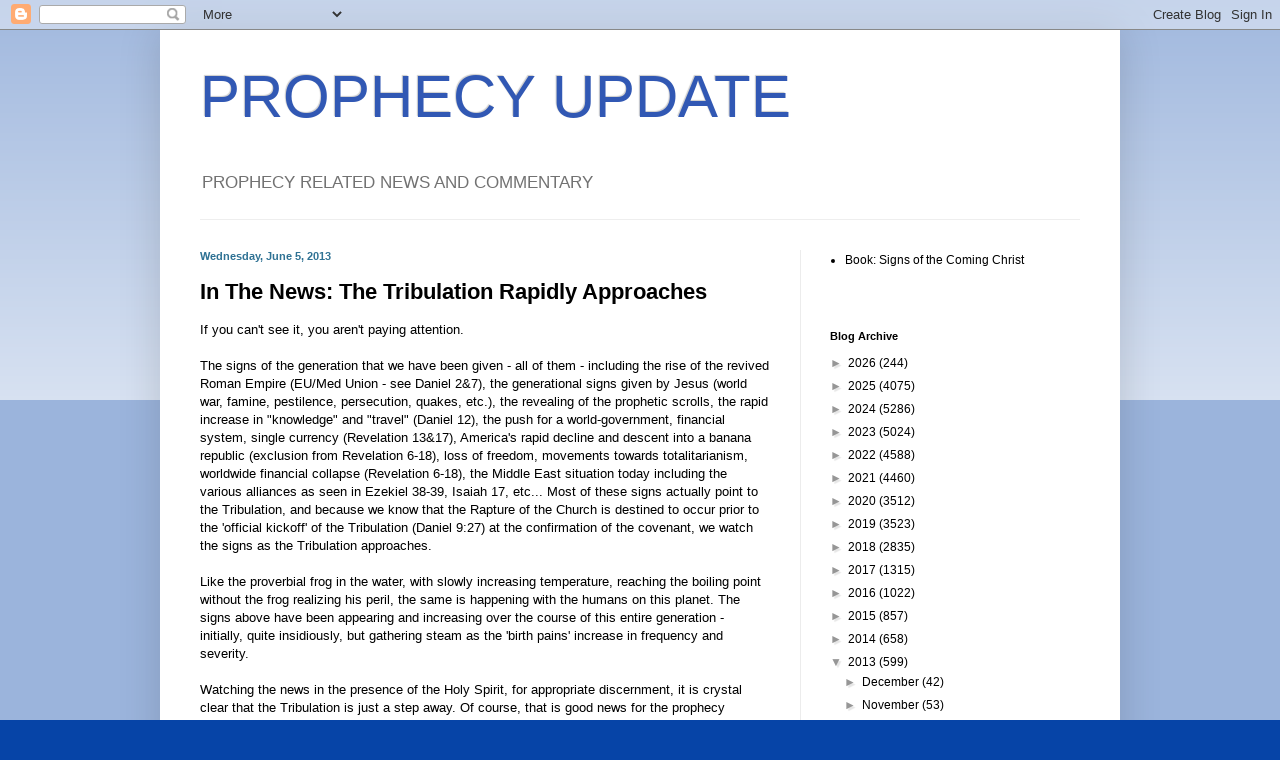

--- FILE ---
content_type: text/html; charset=UTF-8
request_url: https://prophecyupdate.blogspot.com/2013/06/in-news-tribulation-rapidly-approaches.html
body_size: 29967
content:
<!DOCTYPE html>
<html class='v2' dir='ltr' lang='en'>
<head>
<link href='https://www.blogger.com/static/v1/widgets/335934321-css_bundle_v2.css' rel='stylesheet' type='text/css'/>
<meta content='width=1100' name='viewport'/>
<meta content='text/html; charset=UTF-8' http-equiv='Content-Type'/>
<meta content='blogger' name='generator'/>
<link href='https://prophecyupdate.blogspot.com/favicon.ico' rel='icon' type='image/x-icon'/>
<link href='https://prophecyupdate.blogspot.com/2013/06/in-news-tribulation-rapidly-approaches.html' rel='canonical'/>
<link rel="alternate" type="application/atom+xml" title="PROPHECY UPDATE - Atom" href="https://prophecyupdate.blogspot.com/feeds/posts/default" />
<link rel="alternate" type="application/rss+xml" title="PROPHECY UPDATE - RSS" href="https://prophecyupdate.blogspot.com/feeds/posts/default?alt=rss" />
<link rel="service.post" type="application/atom+xml" title="PROPHECY UPDATE - Atom" href="https://www.blogger.com/feeds/3432851080052468710/posts/default" />

<link rel="alternate" type="application/atom+xml" title="PROPHECY UPDATE - Atom" href="https://prophecyupdate.blogspot.com/feeds/4405384126698369803/comments/default" />
<!--Can't find substitution for tag [blog.ieCssRetrofitLinks]-->
<meta content='https://prophecyupdate.blogspot.com/2013/06/in-news-tribulation-rapidly-approaches.html' property='og:url'/>
<meta content='In The News: The Tribulation Rapidly Approaches' property='og:title'/>
<meta content='' property='og:description'/>
<title>PROPHECY UPDATE: In The News: The Tribulation Rapidly Approaches</title>
<style id='page-skin-1' type='text/css'><!--
/*
-----------------------------------------------
Blogger Template Style
Name:     Simple
Designer: Blogger
URL:      www.blogger.com
----------------------------------------------- */
/* Content
----------------------------------------------- */
body {
font: normal normal 12px Arial, Tahoma, Helvetica, FreeSans, sans-serif;
color: #000000;
background: #0644a7 none repeat scroll top left;
padding: 0 40px 40px 40px;
}
html body .region-inner {
min-width: 0;
max-width: 100%;
width: auto;
}
h2 {
font-size: 22px;
}
a:link {
text-decoration:none;
color: #000000;
}
a:visited {
text-decoration:none;
color: #031590;
}
a:hover {
text-decoration:underline;
color: #2da6ff;
}
.body-fauxcolumn-outer .fauxcolumn-inner {
background: transparent url(https://resources.blogblog.com/blogblog/data/1kt/simple/body_gradient_tile_light.png) repeat scroll top left;
_background-image: none;
}
.body-fauxcolumn-outer .cap-top {
position: absolute;
z-index: 1;
height: 400px;
width: 100%;
}
.body-fauxcolumn-outer .cap-top .cap-left {
width: 100%;
background: transparent url(https://resources.blogblog.com/blogblog/data/1kt/simple/gradients_light.png) repeat-x scroll top left;
_background-image: none;
}
.content-outer {
-moz-box-shadow: 0 0 40px rgba(0, 0, 0, .15);
-webkit-box-shadow: 0 0 5px rgba(0, 0, 0, .15);
-goog-ms-box-shadow: 0 0 10px #333333;
box-shadow: 0 0 40px rgba(0, 0, 0, .15);
margin-bottom: 1px;
}
.content-inner {
padding: 10px 10px;
}
.content-inner {
background-color: #ffffff;
}
/* Header
----------------------------------------------- */
.header-outer {
background: rgba(0, 0, 0, 0) none repeat-x scroll 0 -400px;
_background-image: none;
}
.Header h1 {
font: normal normal 60px Impact, sans-serif;
color: #3158b4;
text-shadow: -1px -1px 1px rgba(0, 0, 0, .2);
}
.Header h1 a {
color: #3158b4;
}
.Header .description {
font-size: 140%;
color: #727272;
}
.header-inner .Header .titlewrapper {
padding: 22px 30px;
}
.header-inner .Header .descriptionwrapper {
padding: 0 30px;
}
/* Tabs
----------------------------------------------- */
.tabs-inner .section:first-child {
border-top: 1px solid #eeeeee;
}
.tabs-inner .section:first-child ul {
margin-top: -1px;
border-top: 1px solid #eeeeee;
border-left: 0 solid #eeeeee;
border-right: 0 solid #eeeeee;
}
.tabs-inner .widget ul {
background: #f3f3f3 url(https://resources.blogblog.com/blogblog/data/1kt/simple/gradients_light.png) repeat-x scroll 0 -800px;
_background-image: none;
border-bottom: 1px solid #eeeeee;
margin-top: 0;
margin-left: -30px;
margin-right: -30px;
}
.tabs-inner .widget li a {
display: inline-block;
padding: .6em 1em;
font: normal normal 14px Arial, Tahoma, Helvetica, FreeSans, sans-serif;
color: #969696;
border-left: 1px solid #ffffff;
border-right: 1px solid #eeeeee;
}
.tabs-inner .widget li:first-child a {
border-left: none;
}
.tabs-inner .widget li.selected a, .tabs-inner .widget li a:hover {
color: #000000;
background-color: #ececec;
text-decoration: none;
}
/* Columns
----------------------------------------------- */
.main-outer {
border-top: 0 solid #ececec;
}
.fauxcolumn-left-outer .fauxcolumn-inner {
border-right: 1px solid #ececec;
}
.fauxcolumn-right-outer .fauxcolumn-inner {
border-left: 1px solid #ececec;
}
/* Headings
----------------------------------------------- */
div.widget > h2,
div.widget h2.title {
margin: 0 0 1em 0;
font: normal bold 11px Arial, Tahoma, Helvetica, FreeSans, sans-serif;
color: #000000;
}
/* Widgets
----------------------------------------------- */
.widget .zippy {
color: #969696;
text-shadow: 2px 2px 1px rgba(0, 0, 0, .1);
}
.widget .popular-posts ul {
list-style: none;
}
/* Posts
----------------------------------------------- */
h2.date-header {
font: normal bold 11px Arial, Tahoma, Helvetica, FreeSans, sans-serif;
}
.date-header span {
background-color: rgba(0, 0, 0, 0);
color: #2f7294;
padding: inherit;
letter-spacing: inherit;
margin: inherit;
}
.main-inner {
padding-top: 30px;
padding-bottom: 30px;
}
.main-inner .column-center-inner {
padding: 0 15px;
}
.main-inner .column-center-inner .section {
margin: 0 15px;
}
.post {
margin: 0 0 25px 0;
}
h3.post-title, .comments h4 {
font: normal bold 22px 'Trebuchet MS', Trebuchet, sans-serif;
margin: .75em 0 0;
}
.post-body {
font-size: 110%;
line-height: 1.4;
position: relative;
}
.post-body img, .post-body .tr-caption-container, .Profile img, .Image img,
.BlogList .item-thumbnail img {
padding: 2px;
background: #ffffff;
border: 1px solid #ececec;
-moz-box-shadow: 1px 1px 5px rgba(0, 0, 0, .1);
-webkit-box-shadow: 1px 1px 5px rgba(0, 0, 0, .1);
box-shadow: 1px 1px 5px rgba(0, 0, 0, .1);
}
.post-body img, .post-body .tr-caption-container {
padding: 5px;
}
.post-body .tr-caption-container {
color: #000000;
}
.post-body .tr-caption-container img {
padding: 0;
background: transparent;
border: none;
-moz-box-shadow: 0 0 0 rgba(0, 0, 0, .1);
-webkit-box-shadow: 0 0 0 rgba(0, 0, 0, .1);
box-shadow: 0 0 0 rgba(0, 0, 0, .1);
}
.post-header {
margin: 0 0 1.5em;
line-height: 1.6;
font-size: 90%;
}
.post-footer {
margin: 20px -2px 0;
padding: 5px 10px;
color: #5f5f5f;
background-color: #f8f8f8;
border-bottom: 1px solid #ececec;
line-height: 1.6;
font-size: 90%;
}
#comments .comment-author {
padding-top: 1.5em;
border-top: 1px solid #ececec;
background-position: 0 1.5em;
}
#comments .comment-author:first-child {
padding-top: 0;
border-top: none;
}
.avatar-image-container {
margin: .2em 0 0;
}
#comments .avatar-image-container img {
border: 1px solid #ececec;
}
/* Comments
----------------------------------------------- */
.comments .comments-content .icon.blog-author {
background-repeat: no-repeat;
background-image: url([data-uri]);
}
.comments .comments-content .loadmore a {
border-top: 1px solid #969696;
border-bottom: 1px solid #969696;
}
.comments .comment-thread.inline-thread {
background-color: #f8f8f8;
}
.comments .continue {
border-top: 2px solid #969696;
}
/* Accents
---------------------------------------------- */
.section-columns td.columns-cell {
border-left: 1px solid #ececec;
}
.blog-pager {
background: transparent none no-repeat scroll top center;
}
.blog-pager-older-link, .home-link,
.blog-pager-newer-link {
background-color: #ffffff;
padding: 5px;
}
.footer-outer {
border-top: 0 dashed #bbbbbb;
}
/* Mobile
----------------------------------------------- */
body.mobile  {
background-size: auto;
}
.mobile .body-fauxcolumn-outer {
background: transparent none repeat scroll top left;
}
.mobile .body-fauxcolumn-outer .cap-top {
background-size: 100% auto;
}
.mobile .content-outer {
-webkit-box-shadow: 0 0 3px rgba(0, 0, 0, .15);
box-shadow: 0 0 3px rgba(0, 0, 0, .15);
}
.mobile .tabs-inner .widget ul {
margin-left: 0;
margin-right: 0;
}
.mobile .post {
margin: 0;
}
.mobile .main-inner .column-center-inner .section {
margin: 0;
}
.mobile .date-header span {
padding: 0.1em 10px;
margin: 0 -10px;
}
.mobile h3.post-title {
margin: 0;
}
.mobile .blog-pager {
background: transparent none no-repeat scroll top center;
}
.mobile .footer-outer {
border-top: none;
}
.mobile .main-inner, .mobile .footer-inner {
background-color: #ffffff;
}
.mobile-index-contents {
color: #000000;
}
.mobile-link-button {
background-color: #000000;
}
.mobile-link-button a:link, .mobile-link-button a:visited {
color: #ffffff;
}
.mobile .tabs-inner .section:first-child {
border-top: none;
}
.mobile .tabs-inner .PageList .widget-content {
background-color: #ececec;
color: #000000;
border-top: 1px solid #eeeeee;
border-bottom: 1px solid #eeeeee;
}
.mobile .tabs-inner .PageList .widget-content .pagelist-arrow {
border-left: 1px solid #eeeeee;
}

--></style>
<style id='template-skin-1' type='text/css'><!--
body {
min-width: 960px;
}
.content-outer, .content-fauxcolumn-outer, .region-inner {
min-width: 960px;
max-width: 960px;
_width: 960px;
}
.main-inner .columns {
padding-left: 0;
padding-right: 310px;
}
.main-inner .fauxcolumn-center-outer {
left: 0;
right: 310px;
/* IE6 does not respect left and right together */
_width: expression(this.parentNode.offsetWidth -
parseInt("0") -
parseInt("310px") + 'px');
}
.main-inner .fauxcolumn-left-outer {
width: 0;
}
.main-inner .fauxcolumn-right-outer {
width: 310px;
}
.main-inner .column-left-outer {
width: 0;
right: 100%;
margin-left: -0;
}
.main-inner .column-right-outer {
width: 310px;
margin-right: -310px;
}
#layout {
min-width: 0;
}
#layout .content-outer {
min-width: 0;
width: 800px;
}
#layout .region-inner {
min-width: 0;
width: auto;
}
body#layout div.add_widget {
padding: 8px;
}
body#layout div.add_widget a {
margin-left: 32px;
}
--></style>
<link href='https://www.blogger.com/dyn-css/authorization.css?targetBlogID=3432851080052468710&amp;zx=030e5877-d8e7-46ee-9076-22ecbc3c55af' media='none' onload='if(media!=&#39;all&#39;)media=&#39;all&#39;' rel='stylesheet'/><noscript><link href='https://www.blogger.com/dyn-css/authorization.css?targetBlogID=3432851080052468710&amp;zx=030e5877-d8e7-46ee-9076-22ecbc3c55af' rel='stylesheet'/></noscript>
<meta name='google-adsense-platform-account' content='ca-host-pub-1556223355139109'/>
<meta name='google-adsense-platform-domain' content='blogspot.com'/>

</head>
<body class='loading variant-pale'>
<div class='navbar section' id='navbar' name='Navbar'><div class='widget Navbar' data-version='1' id='Navbar1'><script type="text/javascript">
    function setAttributeOnload(object, attribute, val) {
      if(window.addEventListener) {
        window.addEventListener('load',
          function(){ object[attribute] = val; }, false);
      } else {
        window.attachEvent('onload', function(){ object[attribute] = val; });
      }
    }
  </script>
<div id="navbar-iframe-container"></div>
<script type="text/javascript" src="https://apis.google.com/js/platform.js"></script>
<script type="text/javascript">
      gapi.load("gapi.iframes:gapi.iframes.style.bubble", function() {
        if (gapi.iframes && gapi.iframes.getContext) {
          gapi.iframes.getContext().openChild({
              url: 'https://www.blogger.com/navbar/3432851080052468710?po\x3d4405384126698369803\x26origin\x3dhttps://prophecyupdate.blogspot.com',
              where: document.getElementById("navbar-iframe-container"),
              id: "navbar-iframe"
          });
        }
      });
    </script><script type="text/javascript">
(function() {
var script = document.createElement('script');
script.type = 'text/javascript';
script.src = '//pagead2.googlesyndication.com/pagead/js/google_top_exp.js';
var head = document.getElementsByTagName('head')[0];
if (head) {
head.appendChild(script);
}})();
</script>
</div></div>
<div class='body-fauxcolumns'>
<div class='fauxcolumn-outer body-fauxcolumn-outer'>
<div class='cap-top'>
<div class='cap-left'></div>
<div class='cap-right'></div>
</div>
<div class='fauxborder-left'>
<div class='fauxborder-right'></div>
<div class='fauxcolumn-inner'>
</div>
</div>
<div class='cap-bottom'>
<div class='cap-left'></div>
<div class='cap-right'></div>
</div>
</div>
</div>
<div class='content'>
<div class='content-fauxcolumns'>
<div class='fauxcolumn-outer content-fauxcolumn-outer'>
<div class='cap-top'>
<div class='cap-left'></div>
<div class='cap-right'></div>
</div>
<div class='fauxborder-left'>
<div class='fauxborder-right'></div>
<div class='fauxcolumn-inner'>
</div>
</div>
<div class='cap-bottom'>
<div class='cap-left'></div>
<div class='cap-right'></div>
</div>
</div>
</div>
<div class='content-outer'>
<div class='content-cap-top cap-top'>
<div class='cap-left'></div>
<div class='cap-right'></div>
</div>
<div class='fauxborder-left content-fauxborder-left'>
<div class='fauxborder-right content-fauxborder-right'></div>
<div class='content-inner'>
<header>
<div class='header-outer'>
<div class='header-cap-top cap-top'>
<div class='cap-left'></div>
<div class='cap-right'></div>
</div>
<div class='fauxborder-left header-fauxborder-left'>
<div class='fauxborder-right header-fauxborder-right'></div>
<div class='region-inner header-inner'>
<div class='header section' id='header' name='Header'><div class='widget Header' data-version='1' id='Header1'>
<div id='header-inner'>
<div class='titlewrapper'>
<h1 class='title'>
<a href='https://prophecyupdate.blogspot.com/'>
PROPHECY UPDATE
</a>
</h1>
</div>
<div class='descriptionwrapper'>
<p class='description'><span>PROPHECY RELATED NEWS AND COMMENTARY</span></p>
</div>
</div>
</div></div>
</div>
</div>
<div class='header-cap-bottom cap-bottom'>
<div class='cap-left'></div>
<div class='cap-right'></div>
</div>
</div>
</header>
<div class='tabs-outer'>
<div class='tabs-cap-top cap-top'>
<div class='cap-left'></div>
<div class='cap-right'></div>
</div>
<div class='fauxborder-left tabs-fauxborder-left'>
<div class='fauxborder-right tabs-fauxborder-right'></div>
<div class='region-inner tabs-inner'>
<div class='tabs no-items section' id='crosscol' name='Cross-Column'></div>
<div class='tabs no-items section' id='crosscol-overflow' name='Cross-Column 2'></div>
</div>
</div>
<div class='tabs-cap-bottom cap-bottom'>
<div class='cap-left'></div>
<div class='cap-right'></div>
</div>
</div>
<div class='main-outer'>
<div class='main-cap-top cap-top'>
<div class='cap-left'></div>
<div class='cap-right'></div>
</div>
<div class='fauxborder-left main-fauxborder-left'>
<div class='fauxborder-right main-fauxborder-right'></div>
<div class='region-inner main-inner'>
<div class='columns fauxcolumns'>
<div class='fauxcolumn-outer fauxcolumn-center-outer'>
<div class='cap-top'>
<div class='cap-left'></div>
<div class='cap-right'></div>
</div>
<div class='fauxborder-left'>
<div class='fauxborder-right'></div>
<div class='fauxcolumn-inner'>
</div>
</div>
<div class='cap-bottom'>
<div class='cap-left'></div>
<div class='cap-right'></div>
</div>
</div>
<div class='fauxcolumn-outer fauxcolumn-left-outer'>
<div class='cap-top'>
<div class='cap-left'></div>
<div class='cap-right'></div>
</div>
<div class='fauxborder-left'>
<div class='fauxborder-right'></div>
<div class='fauxcolumn-inner'>
</div>
</div>
<div class='cap-bottom'>
<div class='cap-left'></div>
<div class='cap-right'></div>
</div>
</div>
<div class='fauxcolumn-outer fauxcolumn-right-outer'>
<div class='cap-top'>
<div class='cap-left'></div>
<div class='cap-right'></div>
</div>
<div class='fauxborder-left'>
<div class='fauxborder-right'></div>
<div class='fauxcolumn-inner'>
</div>
</div>
<div class='cap-bottom'>
<div class='cap-left'></div>
<div class='cap-right'></div>
</div>
</div>
<!-- corrects IE6 width calculation -->
<div class='columns-inner'>
<div class='column-center-outer'>
<div class='column-center-inner'>
<div class='main section' id='main' name='Main'><div class='widget Blog' data-version='1' id='Blog1'>
<div class='blog-posts hfeed'>

          <div class="date-outer">
        
<h2 class='date-header'><span>Wednesday, June 5, 2013</span></h2>

          <div class="date-posts">
        
<div class='post-outer'>
<div class='post hentry uncustomized-post-template' itemprop='blogPost' itemscope='itemscope' itemtype='http://schema.org/BlogPosting'>
<meta content='3432851080052468710' itemprop='blogId'/>
<meta content='4405384126698369803' itemprop='postId'/>
<a name='4405384126698369803'></a>
<h3 class='post-title entry-title' itemprop='name'>
In The News: The Tribulation Rapidly Approaches
</h3>
<div class='post-header'>
<div class='post-header-line-1'></div>
</div>
<div class='post-body entry-content' id='post-body-4405384126698369803' itemprop='description articleBody'>
If you can't see it, you aren't paying attention.&nbsp;<a href="http:/"></a>
<a href="http:/"></a>
<br />
<div>
<br /></div>
<div>
The signs of the generation that we have been given - all of them - including the rise of the revived Roman Empire (EU/Med Union - see Daniel 2&amp;7), the generational signs given by Jesus (world war, famine, pestilence, persecution, quakes, etc.), the revealing of the prophetic scrolls, the rapid increase in "knowledge" and "travel" (Daniel 12), the push for a world-government, financial system, single currency (Revelation 13&amp;17), America's rapid decline and descent into a banana republic (exclusion from Revelation 6-18), loss of freedom, movements towards totalitarianism, worldwide financial collapse (Revelation 6-18), the Middle East situation today including the various alliances as seen in Ezekiel 38-39, Isaiah 17, etc... Most of these signs actually point to the Tribulation, and because we know that the Rapture of the Church is destined to occur prior to the 'official kickoff' of the Tribulation (Daniel 9:27) at the confirmation of the covenant, we watch the signs as the Tribulation approaches.&nbsp;</div>
<div>
<br /></div>
<div>
Like the proverbial frog in the water, with slowly increasing temperature, reaching the boiling point without the frog realizing his peril, the same is happening with the humans on this planet. The signs above have been appearing and increasing over the course of this entire generation - initially, quite insidiously, but gathering steam as the 'birth pains' increase in frequency and severity.&nbsp;</div>
<div>
<br /></div>
<div>
Watching the news in the presence of the Holy Spirit, for appropriate discernment, it is crystal clear that the Tribulation is just a step away. Of course, that is good news for the prophecy watcher, as that can only mean that Jesus is just on the verge of coming for His Bride.&nbsp;</div>
<div>
<br /></div>
<div>
As we remain here, for whatever brief period remains, the signs that the Tribulation is approaching hits the Christian prophecy watcher by a 2x4 (that's a big piece of wood for the non-Americans reading!)</div>
<div>
<br /></div>
<div>
<br /></div>
<div>
<br /></div>
<div>
<br /></div>
<div>
First some Middle East Updates:</div>
<div>
<br /></div>
<div>
<br /></div>
<div>
<br /></div>
<div>
<b><a href="http://www.debka.com/article/23019/Large-US-Marine-force-lands-in-Aqaba-to-deploy-on-Jordanian-Syrian-border">U.S. Marines To Deploy On Jordanian-Syrian Border</a></b></div>
<div>
<br /></div>
<div>
<br /></div>
<div>
<span class="Apple-style-span" style="font-family: 'Franklin Gothic Book';"><i><span class="Apple-style-span" style="color: #20124d;">A large American military force disembarked Tuesday, June 4, at the southern Jordanian port of Aqaba - ready for deployment on the kingdom&#8217;s Syrian border</span></i></span></div>
<div>
<i><span class="Apple-style-span" style="color: #20124d;"><br /></span></i></div>
<div>
<i><span class="Apple-style-span" style="color: #20124d;"><br /></span></i></div>
<div>
<span class="Apple-style-span" style="font-family: 'Franklin Gothic Book';"><i><span class="Apple-style-span" style="color: #20124d;">The force&nbsp;made its way north along the Aqaba-Jerash-Ajilon mountain road bisecting Jordan from south to north, under heavy Jordanian military escort.</span></i></span></div>
<div>
<i><span class="Apple-style-span" style="color: #20124d;"><br /></span></i></div>
<div>
<i><span class="Apple-style-span" style="color: #20124d;"><br /></span></i></div>
<div>
<i><span class="Apple-style-span" style="color: #20124d;"><span class="Apple-style-span" style="font-family: 'Franklin Gothic Book';"><br /></span><span class="Apple-style-span" style="font-family: 'Franklin Gothic Book';">Our sources disclose that this American force numbers 1,000 troops, the largest to land in Jordan since the Syrian civil war erupted in March 2012. They are members of the 24th Marine Expeditionary Force carried aboard the</span><span class="Apple-style-span" style="font-family: 'Franklin Gothic Book';">&nbsp;</span><span class="Apple-style-span" style="font-family: 'Franklin Gothic Book';"><span style="font-weight: normal;">USS Kearsage</span></span><span class="Apple-style-span" style="font-family: 'Franklin Gothic Book';">&nbsp;</span><span class="Apple-style-span" style="font-family: 'Franklin Gothic Book';">amphibious assault ship, which has been anchored off neighboring Israeli Eilat since mid-May. Upon landing, the marines took to the road in a convoy of armored vehicles including Hummers.</span></span></i></div>
<div>
<i><span class="Apple-style-span" style="color: #20124d;"><br /></span></i></div>
<div>
<i><span class="Apple-style-span" style="color: #20124d;"><br /></span></i></div>
<div>
<div style="font-family: 'Franklin Gothic Book'; margin-bottom: 0px; margin-left: 0px; margin-right: 0px; margin-top: 0px; padding-bottom: 0px; padding-left: 0px; padding-right: 0px; padding-top: 0px;">
<i><span class="Apple-style-span" style="color: #20124d;">According to our US sources, the arrival of the US force in Jordan was not directly related to the regular exercise but decided on at an emergency meeting at the Pentagon on May 31, which was attended by top military and civilian Defense Department officials. Defense Secretary Chuck Hagel, who is away from Washington, took part by video conference.</span></i></div>
<div style="font-family: 'Franklin Gothic Book'; margin-bottom: 0px; margin-left: 0px; margin-right: 0px; margin-top: 0px; padding-bottom: 0px; padding-left: 0px; padding-right: 0px; padding-top: 0px;">
<i><span class="Apple-style-span" style="color: #20124d;">The meeting decided that the military situation evolving in Syria and threats it posed to Jordan &#8211; including widening evidence of chemical weapons use in Syria - were urgent enough to warrant the dispatch of extra American military strength to Jordan, over and above the contingents participating in the joint exercise. The Israeli Air Force will provide air cover for the force until the F-16 jets are in place for the drill.</span></i></div>
</div>
<div>
<br /></div>
<div>
<br /></div>
<div>
<br /></div>
<div>
<br /></div>
<div>
<b><a href="http://www.jpost.com/Breaking-News/US-says-deeply-troubled-over-Irans-nuclear-reactor-plans-315520">U.S. 'Deeply Troubled' Over Iran's Nuclear Reactor Plans</a></b></div>
<div>
<b><br /></b></div>
<div>
<b>[Of course, we know American 'leadership' won't do anything about this...unless of course the Saudi leadership dictates such, but I digress]</b></div>
<div>
<br /></div>
<div>
<br /></div>
<div>
<i><span class="Apple-style-span" style="color: #20124d;"><span class="Apple-style-span" style="font-family: Arial;">The</span><span class="Apple-style-span" style="font-family: Arial;">&nbsp;</span><span class="Apple-style-span" style="font-family: Arial;"><a class="cite" href="//www.blogger.com/blogger.g?blogID=3432851080052468710" style="outline-color: initial !important; outline-style: none; outline-width: medium;">United States</a></span><span class="Apple-style-span" style="font-family: Arial;">&nbsp;</span><span class="Apple-style-span" style="font-family: Arial;">said on Wednesday it is "deeply troubled" over Iran's plans to launch a new heavy water reactor in 2014 while failing to provide the UN nuclear watchdog with necessary design information about the plant.</span></span></i><br />
<div style="font-family: Arial; margin-bottom: 20px; margin-left: 0px; margin-right: 0px; margin-top: 0px; padding-bottom: 0px; padding-left: 0px; padding-right: 0px; padding-top: 0px;">
<i><span class="Apple-style-span" style="color: #20124d;">Western diplomats and experts say the&nbsp;<a class="cite" href="//www.blogger.com/blogger.g?blogID=3432851080052468710" style="outline-color: initial !important; outline-style: none; outline-width: medium;">Arak reactor</a>&nbsp;could yield plutonium for nuclear bombs if its spent fuel were reprocessed, something which Iran says it has no intention of doing.&nbsp;</span></i></div>
</div>
<div>
<i><span class="Apple-style-span" style="color: #20124d;"><br /></span></i></div>
<div>
<div style="font-family: Arial; margin-bottom: 20px; margin-left: 0px; margin-right: 0px; margin-top: 0px; padding-bottom: 0px; padding-left: 0px; padding-right: 0px; padding-top: 0px;">
<i><span class="Apple-style-span" style="color: #20124d;">The&nbsp;<a class="cite" href="//www.blogger.com/blogger.g?blogID=3432851080052468710" style="outline-color: initial !important; outline-style: none !important; outline-width: initial !important;">UN International Atomic Energy Agency</a>&nbsp;(IAEA) says Iran must urgently provide it with design data about the facility, warning that it would otherwise adversely affect its inspectors' ability to monitor the site effectively.</span></i></div>
<span class="Apple-style-span" style="font-family: Arial;"><i><span class="Apple-style-span" style="color: #20124d;"><br /></span></i></span>
<br />
<div style="font-family: Arial; margin-bottom: 20px; margin-left: 0px; margin-right: 0px; margin-top: 0px; padding-bottom: 0px; padding-left: 0px; padding-right: 0px; padding-top: 0px;">
<i><span class="Apple-style-span" style="color: #20124d;">"We are deeply troubled that Iran claims that the IR-40 heavy water reactor at Arak could be commissioned as soon as early 2014, but still refuses to provide the requisite design information for the reactor," US Ambassador Joseph Macmanus told a meeting of the IAEA's 35-nation&nbsp;<a class="cite" href="//www.blogger.com/blogger.g?blogID=3432851080052468710" style="outline-color: initial !important; outline-style: none; outline-width: medium;">Board of Governors</a>.</span></i></div>
<span class="Apple-style-span" style="font-family: Arial;"><i><span class="Apple-style-span" style="color: #20124d;"><br /></span></i></span>
<br />
<div style="font-family: Arial; margin-bottom: 20px; margin-left: 0px; margin-right: 0px; margin-top: 0px; padding-bottom: 0px; padding-left: 0px; padding-right: 0px; padding-top: 0px;">
<i><span class="Apple-style-span" style="color: #20124d;">He cited IAEA rules that a member state must inform the<a class="cite" href="//www.blogger.com/blogger.g?blogID=3432851080052468710" style="outline-color: initial !important; outline-style: none; outline-width: medium;">Vienna</a>-based UN agency about a nuclear facility, and give design details, as soon as it has decided to build it.</span></i></div>
<span class="Apple-style-span" style="font-family: Arial;"><i><span class="Apple-style-span" style="color: #20124d;"><br /></span></i></span>
<br />
<div style="font-family: Arial; margin-bottom: 20px; margin-left: 0px; margin-right: 0px; margin-top: 0px; padding-bottom: 0px; padding-left: 0px; padding-right: 0px; padding-top: 0px;">
<i><span class="Apple-style-span" style="color: #20124d;">"Iran's refusal to fulfil this basic obligation must necessarily cause one to ask whether Iran is again pursuing covert nuclear activities," Macmanus said.</span></i></div>
</div>
<div>
<br /></div>
<div>
<br /></div>
<div>
<br /></div>
<div>
<b><a href="http://www.jpost.com/Middle-East/Report-Russia-not-yet-training-Syrians-on-S-300-315516">Report: Russia Not Yet Training Syrians On S-300</a></b></div>
<div>
<br /></div>
<div>
<br /></div>
<div>
<div style="font-family: Arial; margin-bottom: 20px; margin-left: 0px; margin-right: 0px; margin-top: 0px; padding-bottom: 0px; padding-left: 0px; padding-right: 0px; padding-top: 0px;">
<i><span class="Apple-style-span" style="color: #20124d;">Russia is training Syrian military officers on anti-aircraft missile systems but not yet on the advanced S-300 system, Interfax news agency reported on Wednesday, citing a Russian military source.</span></i></div>
<div style="font-family: Arial; margin-bottom: 20px; margin-left: 0px; margin-right: 0px; margin-top: 0px; padding-bottom: 0px; padding-left: 0px; padding-right: 0px; padding-top: 0px;">
<i><span class="Apple-style-span" style="color: #20124d;">Russia has said it will resist pressure to scrap a contract to sell Damascus S-300s, which Western governments say could prolong Syria's civil war, but President Vladimir Putin said on Tuesday that S-300 missiles had not yet been sent to Syria.</span></i></div>
</div>
<div>
<i><span class="Apple-style-span" style="color: #20124d;"><br /></span></i></div>
<div>
<div style="font-family: Arial; margin-bottom: 20px; margin-left: 0px; margin-right: 0px; margin-top: 0px; padding-bottom: 0px; padding-left: 0px; padding-right: 0px; padding-top: 0px;">
<i><span class="Apple-style-span" style="color: #20124d;">Syrian officers are among about 250 foreigners from 19 countries being trained by a Russian military academy that is responsible for air defense weapons, Interfax cited an unidentified source as saying.</span></i></div>
<div style="font-family: Arial; margin-bottom: 20px; margin-left: 0px; margin-right: 0px; margin-top: 0px; padding-bottom: 0px; padding-left: 0px; padding-right: 0px; padding-top: 0px;">
<i><span class="Apple-style-span" style="color: #20124d;">"Training of Syrian officers under the S-300 program is not yet taking place," the source was quoted as saying. He said most of the Syrian officers had arrived before the uprising against President Bashar Assad began in March 2011.&nbsp;</span></i></div>
</div>
<div>
<span class="Apple-style-span" style="font-family: Arial;"><i><span class="Apple-style-span" style="color: #20124d;">Some Western diplomats have suggested Moscow is using the systems as a bargaining chip to try to amplify its voice in efforts to end more than two years of bloodshed in Syria.</span></i></span></div>
<div>
<br /></div>
<div>
<br /></div>
<div>
<br /></div>
<div>
<br /></div>
<div>
<b><a href="http://www.americanthinker.com/2013/06/why_turkey_matters.html">Why Turkey Matters</a></b></div>
<div>
<br /></div>
<div>
<br /></div>
<div>
<br /></div>
<div>
<div style="font-family: 'Trebuchet MS', trebuchet, arial, helvetica, sans-serif; margin-bottom: 0px; margin-left: 0px; margin-right: 0px; margin-top: 10px;">
<span style="font-family: 'times new roman', times;"><i><span class="Apple-style-span" style="color: #20124d;">The riots in Turkey can turn our world upside-down fast.&nbsp; Turkey's geographical position as a European and an Asian nation which commands the natural straits into the Black Sea are important as long as sea lanes have value.&nbsp; The history of this land -- the home of Troy, the place where Constantine founded his great city and empire, the marches across which Achaemenid emperors sent their polyglot hordes against the fledging city-states of Greece, the center of much of the early&nbsp;<span class="IL_AD" id="IL_AD1" style="background-attachment: scroll !important; background-clip: initial !important; background-color: transparent !important; background-image: none !important; background-origin: initial !important; background-position: 0% 50%; border-bottom-color: rgb(17, 176, 0) !important; border-bottom-style: solid !important; border-bottom-width: 1px !important; cursor: pointer !important; display: inline !important; float: none !important; font-family: 'times new roman', times !important; font-weight: normal !important; padding-bottom: 1px !important; padding-left: 0px !important; padding-right: 0px !important; padding-top: 0px !important; position: static; text-decoration: underline !important;">Christian</span>&nbsp;church -- makes Turkey as important in atlases of the past as Rome or Persia.</span></i></span></div>
<div style="font-family: 'Trebuchet MS', trebuchet, arial, helvetica, sans-serif; margin-bottom: 0px; margin-left: 0px; margin-right: 0px; margin-top: 10px;">
<i><span class="Apple-style-span" style="color: #20124d;"><span style="font-family: 'times new roman', times;"></span></span></i></div>
</div>
<div>
<i><span class="Apple-style-span" style="color: #20124d;"><br /></span></i></div>
<div>
<div style="font-family: 'Trebuchet MS', trebuchet, arial, helvetica, sans-serif; margin-bottom: 0px; margin-left: 0px; margin-right: 0px; margin-top: 10px;">
<span style="font-family: 'times new roman', times;"><i><span class="Apple-style-span" style="color: #20124d;">When Iran was lost to the West, it not only affected the Cold War and condemned millions of Afghans to the nightmare of the Taliban, but it also meant that a nation which had normal diplomatic and trade relations with Israel suddenly condemned Israel to its present tag as the "Little Satan."&nbsp; Turkey, unlike the Arab Muslim world, has had normal relations with Israel.</span></i></span></div>
<div style="font-family: 'Trebuchet MS', trebuchet, arial, helvetica, sans-serif; margin-bottom: 0px; margin-left: 0px; margin-right: 0px; margin-top: 10px;">
<i><span class="Apple-style-span" style="color: #20124d;"><span style="font-family: 'times new roman', times;"></span></span></i></div>
<div style="font-family: 'Trebuchet MS', trebuchet, arial, helvetica, sans-serif; margin-bottom: 0px; margin-left: 0px; margin-right: 0px; margin-top: 10px;">
<span style="font-family: 'times new roman', times;"><b><i><span class="Apple-style-span" style="color: #20124d;">If Turkey becomes another Iran, if the belt of non-Arab Muslims from Kazakhstan to Malaysia become viscerally and inalterably hostile to the existence of Israel, if these nations do what seemed four decades ago unthinkable in Iran, then we may be quickly faced with two very powerful forces: the hatred of Israel, which could propel conventional war and more against the Jewish state, and the absolute determination of the vast majority of Israelis to survive in the nation they made.</span></i></b></span></div>
</div>
<div>
<br /></div>
<div>
<br /></div>
<div>
<br /></div>
<div>
<br /></div>
<div>
<br /></div>
<div>
<b><a href="http://www.iris.edu/seismon/">And Don't Forget About Earthquakes</a></b></div>
<div>
<b><br /></b></div>
<div>
<b><br /></b></div>
<div>
<b><br /></b></div>
<div>
<b><br /></b></div>
<div>
<b>Food for thought:&nbsp;</b></div>
<div>
<b><br /></b></div>
<div>
<b><br /></b></div>
<div>
<b>If you can't recognize the creeping totalitarianism by this point, you probably never will. Just glancing at the daily headlines, this bit of information reaches out and grabs you by the throat. Tyranny and totalitarianism is approaching so rapidly it makes your head spin. It's coming, and its coming very very fast. The antichrist must be pretty excited because he won't have that much work to do in order to fulfill his wishes. The road has already been paved.&nbsp;</b></div>
<div>
<b><br /></b></div>
<div>
<b>As far as the situation in the United States goes - have you noticed that nothing has been done? No corrective action? Have you noticed that the criminals in the Obama administration continue to get promoted and absolutely no [real] disciplinary action has been taken? &nbsp;Have you noticed that these various scandals became public via the administration itself?</b></div>
<div>
<b><br /></b></div>
<div>
<b><br /></b></div>
<div>
<b><br /></b></div>
<div>
<b><br /></b></div>
<div>
<b><span class="Apple-style-span" style="color: #660000; font-size: large;">Is it possible that these stories became public in order to reveal to the public that the administration will do as it chooses, without any penalty? Is it possible that all of this is becoming exposed as a warning? A warning that Christians and freedom lovers in America will be harassed [at best - with far far worse coming] and there is absolutely nothing that will be done to stop it? Is it possible that this administration is attempting to reveal these very things to the public in an ominous showing of unstoppable power?&nbsp;</span></b></div>
<div>
<b><br /></b></div>
<div>
<b><br /></b></div>
<div>
<b><br /></b></div>
<div>
<b><br /></b></div>
<div>
<b><br /></b></div>
<div>
<b><br /></b></div>
<div>
<b><br /></b></div>
<div>
<b><br /></b></div>
<div>
<b><br /></b></div>
<div>
<b><a href="http://www.americanthinker.com/2013/06/the_evil_of_banality.html">The Evil Of Banality</a></b></div>
<div>
<b><br /></b></div>
<div>
<b><br /></b></div>
<div>
<b><span class="Apple-style-span" style="font-family: 'times new roman', times; font-weight: normal;"><i><span class="Apple-style-span" style="color: #20124d;">In a book published in 1963, Hannah Arendt immortalized an expression that since has become the signature line to describe a person who commits acts of prodigious evil simply in the process of following orders. The individual in question was Adolf Eichmann, whose trial resulted in her treatment titled,&nbsp;<a href="http://www.amazon.com/Eichmann-Jerusalem-Penguin-Classics-Hannah/dp/0143039881/ref=sr_sp-atf_title_1_1?s=books&amp;ie=UTF8&amp;qid=1370372054&amp;sr=1-1&amp;keywords=eichmann+in+jerusalem" style="text-decoration: none;">Eichmann in Jerusalem: A Report on the Banality of Evil</a>. Eichmann was banal, all right; in fact, as alluded to in T. S. Eliot's famous poem, "The Hollow Men," he resembled Mister Kurtz in Joseph Conrad's chilling&nbsp;<a href="http://www.amazon.com/Heart-Darkness-Dover-Thrift-Editions/dp/0486264645/ref=sr_sp-atf_title_1_1?s=books&amp;ie=UTF8&amp;qid=1370372156&amp;sr=1-1&amp;keywords=heart+of+darkness" style="text-decoration: none;">Heart of Darkness</a>&nbsp;-- "hollow at the core." Which did not prevent him from carrying out horrific acts befitting a moral cypher whose only defense was "do not judge me."</span></i></span></b></div>
<div>
<b><i><span class="Apple-style-span" style="color: #20124d;"><br /></span></i></b></div>
<div>
<b><i><span class="Apple-style-span" style="color: #20124d;"><br /></span></i></b></div>
<div>
<b><i><span class="Apple-style-span" style="color: #20124d;"><br /></span></i></b></div>
<div>
<b><span class="Apple-style-span" style="font-family: 'times new roman', times; font-weight: normal;"><i><span class="Apple-style-span" style="color: #20124d;">Such a sentiment, along with a reverse formulation of Arendt's famous line, lurk beneath the responses of those called to testify before Congress to justify their behaviors in the three scandals currently being investigated by outraged Republicans as well as a smattering of concerned and perhaps embarrassed Democrats. Variations of responses that range from "I don't recall," and "I have no memory of that detail," to a simple "I don't know" pepper the testimonies of thickly credentialed functionaries whose main goal, it seems, is to barricade themselves behind pillars of paperwork that shield them from efforts to ascertain professional responsibility. Call this the Eichmann-Kurtz defense, which was manifested to a ridiculous extreme by Lois Lerner at the IRS, who proclaimed innocence of any wrongdoing -- and then took the Fifth Amendment for protection from self-incrimination.</span></i></span></b></div>
<div>
<b><i><span class="Apple-style-span" style="color: #20124d;"><br /></span></i></b></div>
<div>
<b><i><span class="Apple-style-span" style="color: #20124d;"><br /></span></i></b></div>
<div>
<b><i><span class="Apple-style-span" style="color: #20124d;"><br /></span></i></b></div>
<div>
<b><span class="Apple-style-span" style="font-family: 'times new roman', times; font-weight: normal;"><i><span class="Apple-style-span" style="color: #20124d;">It is the moral core that is lacking, that falls short of the levels of responsibility involved. One senses an ethical hollowness that reduces otherwise "respectable" public servants into bastions of banality capable of inflicting evil in the American democratic republic. Or rather, their moral development reaches only to the level of banal officiousness, but not to that deeper level where moral courage prevails.</span></i></span></b></div>
<div>
<b><i><span class="Apple-style-span" style="color: #20124d;"><br /></span></i></b></div>
<div>
<b><i><span class="Apple-style-span" style="color: #20124d;"><br /></span></i></b></div>
<div>
<b><i><span class="Apple-style-span" style="color: #20124d;"><br /></span></i></b></div>
<div>
<b><span class="Apple-style-span" style="font-family: 'Trebuchet MS', trebuchet, arial, helvetica, sans-serif;"><i><span class="Apple-style-span" style="color: #20124d;"></span></i></span></b><br />
<div style="font-weight: normal; margin-bottom: 0px; margin-left: 0px; margin-right: 0px; margin-top: 10px;">
<b><span class="Apple-style-span" style="font-family: 'Trebuchet MS', trebuchet, arial, helvetica, sans-serif;"><i><span class="Apple-style-span" style="color: #20124d;"><span style="font-family: 'times new roman', times;">In the superb documentary series,&nbsp;</span><a href="http://www.amazon.com/World-War-30th-Anniversary/dp/B0002F6AH0/ref=sr_sp-atf_title_1_1?s=movies-tv&amp;ie=UTF8&amp;qid=1370372427&amp;sr=1-1&amp;keywords=world+at+war" style="text-decoration: none;"><span style="font-family: 'times new roman', times;">The World at War</span></a><span style="font-family: 'times new roman', times;">, Lawrence Olivier narrates<span class="IL_AD" id="IL_AD3" style="background-attachment: scroll !important; background-clip: initial !important; background-color: transparent !important; background-image: none !important; background-origin: initial !important; background-position: 0% 50%; background-repeat: repeat repeat !important; border-bottom-color: rgb(17, 176, 0) !important; border-bottom-style: solid !important; border-bottom-width: 1px !important; cursor: pointer !important; display: inline !important; float: none !important; font-family: 'times new roman', times !important; font-weight: normal !important; padding-bottom: 1px !important; padding-left: 0px !important; padding-right: 0px !important; padding-top: 0px !important; position: static; text-decoration: underline !important;">an account</span>&nbsp;of a German woman who witnessed a synagogue burning after Kristallnacht. She noted an observer saying, "Shame to our culture!" A Gestapo agent standing nearby immediately reported him to the government. The lesson was clear; you don't take a position against government policy and get away with it.</span></span></i></span></b></div>
<b><span class="Apple-style-span" style="font-family: 'Trebuchet MS', trebuchet, arial, helvetica, sans-serif;"><i><span class="Apple-style-span" style="color: #20124d;">
</span></i></span></b>
<div style="margin-bottom: 0px; margin-left: 0px; margin-right: 0px; margin-top: 10px;">
<b><span class="Apple-style-span" style="font-family: 'Trebuchet MS', trebuchet, arial, helvetica, sans-serif;"><i><span class="Apple-style-span" style="color: #20124d;"><span style="font-family: 'times new roman', times;">This is an extreme example, of course. But still frightening and instructive nonetheless. And these cases -- Benghazi, the IRS, and journalist intimidation -- cannot be dismissed as mere "distractions" or footnotes in the adventures of partisan politics. Together they are daggers aimed at the heart of the American democratic process, and perhaps, God help us, harbingers of worse things to come. All of which is more than just "chilling." It's evil. The evil of banality.</span></span></i></span></b></div>
<b><span class="Apple-style-span" style="font-family: 'Trebuchet MS', trebuchet, arial, helvetica, sans-serif;"><i><span class="Apple-style-span" style="color: #20124d;">
</span></i></span></b></div>
<div>
<br /></div>
<div>
<br /></div>
<div>
<br /></div>
<div>
<br /></div>
<div>
<br /></div>
<div>
<b><a href="http://pjmedia.com/eddriscoll/2013/06/04/please-explain-the-activities-at-your-prayer-meetings/">IRS Agent To Pro-Life Group: 'Please Explain In Detail The Activities At Your Prayer Meetings'</a></b></div>
<div>
<b><br /></b></div>
<div>
<b><br /></b></div>
<div>
<b>[To consider appropriate perspective - can you imagine the reaction this would have created in the late 1700's in this once proud nation?]</b></div>
<div>
<b><br /></b></div>
<div>
<b><br /></b></div>
<div>
<b><br /></b></div>
<div>
<b><br /></b></div>
<div>
<b><br /></b></div>
<div>
<b><span class="Apple-style-span" style="font-family: Verdana, Arial, sans-serif; font-weight: normal; line-height: 13px;"><i><span class="Apple-style-span" style="color: #20124d;"></span></i></span></b><br />
<div style="line-height: 1.5em; margin-bottom: 10px; margin-left: 0px; margin-right: 0px; margin-top: 0px; padding-bottom: 0px; padding-left: 0px; padding-right: 0px; padding-top: 0px;">
<b><span class="Apple-style-span" style="font-family: Verdana, Arial, sans-serif; font-weight: normal; line-height: 13px;"><i><span class="Apple-style-span" style="color: #20124d;">&#8220;This passage&nbsp;<a href="http://hotair.com/archives/2013/06/04/witness-irs-warned-us-not-to-protest-planned-parenthood/" style="font-weight: bold; text-decoration: none;">could have come directly from George Orwell&#8217;s imagination</a>, emphasis mine,&#8221; Allahpundit writes atHot Air,&nbsp;linking to testimony from Sue Martinek, president of the&nbsp;Coalition for Life of Iowa, to the House Ways and Means Committee today:</span></i></span></b></div>
<b><span class="Apple-style-span" style="font-family: Verdana, Arial, sans-serif; font-weight: normal; line-height: 13px;"><i><span class="Apple-style-span" style="color: #20124d;">
</span></i></span></b>
<blockquote>
<div style="line-height: 1.5em; margin-bottom: 10px; margin-left: 0px; margin-right: 0px; margin-top: 0px; padding-bottom: 0px; padding-left: 0px; padding-right: 0px; padding-top: 0px;">
<b><span class="Apple-style-span" style="font-family: Verdana, Arial, sans-serif; font-weight: normal; line-height: 13px;"><i><span class="Apple-style-span" style="color: #20124d;">&#8220;[T]he IRS continued questioning us,&#8221; Martinek continued. &#8220;On June 22, 2009, IRS Agent Richards sent us additional written requests, as follows: &#8216;Please explain how all of your activities, including the prayer meetings held outside of Planned Parenthood are considered educational as defined under 501(c)(3).&#8221;</span></i></span></b></div>
<div style="line-height: 1.5em; margin-bottom: 10px; margin-left: 0px; margin-right: 0px; margin-top: 0px; padding-bottom: 0px; padding-left: 0px; padding-right: 0px; padding-top: 0px;">
<b><span class="Apple-style-span" style="font-family: Verdana, Arial, sans-serif; font-weight: normal; line-height: 13px;"><i><span class="Apple-style-span" style="color: #20124d;">She added: &#8220;Organizations exempt under 501(c)(3) may present opinions with scientific or medical facts.&nbsp;<strong>Please explain in detail the activities at the prayer meetings. Also, please provide the percentage of time your organization spends on prayer groups as compared with the other activities of the organization.</strong>&nbsp;Please explain in detail the signs that are being held up outside of Planned Parenthood and explain how they are considered educational.&#8217;</span></i></span></b></div>
<div>
<b><span class="Apple-style-span" style="font-family: Verdana, Arial, sans-serif; font-weight: normal; line-height: 13px;"><i><span class="Apple-style-span" style="color: #20124d;"><br /></span></i></span></b></div>
</blockquote>
<b><span class="Apple-style-span" style="font-family: Verdana, Arial, sans-serif; font-weight: normal; line-height: 13px;"><i><span class="Apple-style-span" style="color: #20124d;">
</span></i></span></b></div>
<div>
<b><i><span class="Apple-style-span" style="color: #20124d;"><br /></span></i></b></div>
<div>
<b><span class="Apple-style-span" style="font-family: Verdana, Arial, sans-serif; line-height: 13px;"><i><span class="Apple-style-span" style="color: #20124d;"></span></i></span></b><br />
<div style="line-height: 1.5em; margin-bottom: 10px; margin-left: 0px; margin-right: 0px; margin-top: 0px; padding-bottom: 0px; padding-left: 0px; padding-right: 0px; padding-top: 0px;">
<b><span class="Apple-style-span" style="font-family: Verdana, Arial, sans-serif; line-height: 13px;"><i><span class="Apple-style-span" style="color: #20124d;">As Allahpundit writes:</span></i></span></b></div>
<b><span class="Apple-style-span" style="font-family: Verdana, Arial, sans-serif; line-height: 13px;"><i><span class="Apple-style-span" style="color: #20124d;">
</span></i></span></b>
<blockquote>
<div style="line-height: 1.5em; margin-bottom: 10px; margin-left: 0px; margin-right: 0px; margin-top: 0px; padding-bottom: 0px; padding-left: 0px; padding-right: 0px; padding-top: 0px;">
<b><span class="Apple-style-span" style="font-family: Verdana, Arial, sans-serif; line-height: 13px;"><i><span class="Apple-style-span" style="color: #20124d;">Yes, when I pray to our Lord, I usually check in with my local IRS office to ensure I&#8217;m not transgressing their authority by appealing to Him. &nbsp;We are The Bureaucracy, and thou shalt have no other God before us.</span></i></span></b></div>
<div style="line-height: 1.5em; margin-bottom: 10px; margin-left: 0px; margin-right: 0px; margin-top: 0px; padding-bottom: 0px; padding-left: 0px; padding-right: 0px; padding-top: 0px;">
<b><span class="Apple-style-span" style="font-family: Verdana, Arial, sans-serif; line-height: 13px;"><i><span class="Apple-style-span" style="color: #20124d;">More importantly, though, note that this began in June 2009 &#8212; long before&nbsp;Citizens United, with the Tea Party movement still in its nascent stage. &nbsp;This demonstrates a hostility to conservative, pro-life activism that existed within the IRS well before the supposed triggering event from the Supreme Court. &nbsp;It came well before the eruption of outrage at Congressional town-hall events during the recess of August 2009 that put the Tea Party movement on the national radar.</span></i></span></b></div>
</blockquote>
<b><span class="Apple-style-span" style="font-family: Verdana, Arial, sans-serif; line-height: 13px;"><i><span class="Apple-style-span" style="color: #20124d;">
</span></i></span></b></div>
<div>
<b><i><span class="Apple-style-span" style="color: #20124d;"><br /></span></i></b></div>
<div>
<b><i><span class="Apple-style-span" style="color: #20124d;"><br /></span></i></b></div>
<div>
<b><span class="Apple-style-span" style="font-family: Verdana, Arial, sans-serif; font-weight: normal; line-height: 18px;"><i><span class="Apple-style-span" style="color: #20124d;">As Mark Steyn wrote in his Friday column, the&nbsp;<a href="http://pjmedia.com/eddriscoll/2013/06/01/the-process-is-the-punishment/" style="font-weight: bold; text-decoration: none;">process is the punishment</a>.</span></i></span></b></div>
<div>
<b><br /></b></div>
<div>
<b><br /></b></div>
<div>
<b><br /></b></div>
<div>
<br /></div>
<div>
Let's take a look at that one:</div>
<div>
<br /></div>
<div>
<br /></div>
<div>
<br /></div>
<div>
<br /></div>
<div>
<br /></div>
<div>
<br /></div>
<div>
<b><a href="http://pjmedia.com/eddriscoll/2013/06/01/the-process-is-the-punishment/">The Process Is The Punishment</a></b></div>
<div>
<br /></div>
<div>
<br /></div>
<div>
<br /></div>
<div>
<span class="Apple-style-span" style="font-family: Verdana, Arial, sans-serif; line-height: 13px;"><i><span class="Apple-style-span" style="color: #20124d;"></span></i></span><br />
<div style="line-height: 1.5em; margin-bottom: 10px; margin-left: 0px; margin-right: 0px; margin-top: 0px; padding-bottom: 0px; padding-left: 0px; padding-right: 0px; padding-top: 0px;">
<span class="Apple-style-span" style="font-family: Verdana, Arial, sans-serif; line-height: 13px;"><i><span class="Apple-style-span" style="color: #20124d;">&#8220;When the most lavishly funded government on the planet comes after you, eventual guilt or innocence is irrelevant: The process is the punishment,&#8221; Mark Steyn writes in his weekly column:</span></i></span></div>
<span class="Apple-style-span" style="font-family: Verdana, Arial, sans-serif; line-height: 13px;"><i><span class="Apple-style-span" style="color: #20124d;">
</span></i></span><span class="Apple-style-span" style="font-family: Verdana, Arial, sans-serif; line-height: 13px;"><i><span class="Apple-style-span" style="color: #20124d;"></span></i></span>
<div style="display: inline !important; line-height: 1.5em; margin-bottom: 10px; margin-left: 0px; margin-right: 0px; margin-top: 0px; padding-bottom: 0px; padding-left: 0px; padding-right: 0px; padding-top: 0px;">
<span class="Apple-style-span" style="font-family: Verdana, Arial, sans-serif; line-height: 13px;"><i><span class="Apple-style-span" style="color: #20124d;">You know&nbsp;<a href="http://www.nationalreview.com/article/349853/lois-lerner-defense-mark-steyn" style="font-weight: bold; text-decoration: none;">what to do next</a>.</span></i></span></div>
<span class="Apple-style-span" style="font-family: Verdana, Arial, sans-serif; line-height: 13px;"><i><span class="Apple-style-span" style="color: #20124d;">
</span></i></span><span class="Apple-style-span" style="font-family: Verdana, Arial, sans-serif; line-height: 13px;"><i><span class="Apple-style-span" style="color: #20124d;"><blockquote>
<div style="line-height: 1.5em; margin-bottom: 10px; margin-left: 0px; margin-right: 0px; margin-top: 0px; padding-bottom: 0px; padding-left: 0px; padding-right: 0px; padding-top: 0px;">
Every day brings revelations that the IRS conservative crackdown went way beyond the Tea Party. McClatchy Newspapers reports that a woman known only as &#8220;Ms. Richards&#8221; in the Cincinnati office of the IRS told Coalition for Life of Iowa that their application for nonprofit status could only be approved if they signed a letter promising not to picket in front of Planned Parenthood. Mark Drabik, a military veteran, became politically active and started giving to conservative groups only to have the IRS challenge his church donations. Catherine Engelbrecht founded True the Vote to protect ballot integrity, and within a few months her family&#8217;s business, farm, and personal taxes had all attracted IRS audits. Hundreds and hundreds of groups were consigned to the purgatory of &#8220;pending&#8221; &#8212; a term for IRS customers not as favored as Malik Obama can stretch leisurely from six months to ten to twenty to thirty, and beyond. When the most lavishly funded government on the planet comes after you, eventual guilt or innocence is irrelevant: The process is the punishment.</div>
</blockquote>
</span></i></span></div>
<div>
<br /></div>
<div>
<br /></div>
<div>
<br /></div>
<div>
<br /></div>
<div>
<br /></div>
<div>
<b><a href="http://pjmedia.com/tatler/2013/06/03/irs-employees-we-targeted-conservative-groups-on-orders-from-washington/">IRS Employees: We Targeted Conservative Groups On Orders From Washington</a></b></div>
<div>
<br /></div>
<div>
<br /></div>
<div>
<br /></div>
<div>
<br /></div>
<div>
<span class="Apple-style-span" style="font-family: Verdana, Arial, sans-serif; line-height: 13px;"><i><span class="Apple-style-span" style="color: #20124d;"></span></i></span><br />
<div style="line-height: 1.5em; margin-bottom: 10px; margin-left: 0px; margin-right: 0px; margin-top: 0px; padding-bottom: 0px; padding-left: 0px; padding-right: 0px; padding-top: 0px;">
<span class="Apple-style-span" style="font-family: Verdana, Arial, sans-serif; line-height: 13px;"><i><span class="Apple-style-span" style="color: #20124d;">Ahead of new hearings on the IRS abuse scandal, the House Government Oversight and Reform Committee has released<a href="http://oversight.house.gov/release/issa-talks-irs-targeting-investigation-previews-thursdays-irs-conference-spending-hearing-on-cnn-sotu/" style="font-weight: bold; text-decoration: none;">transcripts of depositions</a>&nbsp;it has taken with IRS employees. The employees directly contradict IRS honcho Lois Lerner&#8217;s claim that the targeting was merely the work of &#8220;rogue&#8221; employees in the IRS Cincinnati office.</span></i></span></div>
<span class="Apple-style-span" style="font-family: Verdana, Arial, sans-serif; line-height: 13px;"><i><span class="Apple-style-span" style="color: #20124d;">
</span></i></span>
<blockquote>
<div style="line-height: 1.5em; margin-bottom: 10px; margin-left: 0px; margin-right: 0px; margin-top: 0px; padding-bottom: 0px; padding-left: 0px; padding-right: 0px; padding-top: 0px;">
<span class="Apple-style-span" style="font-family: Verdana, Arial, sans-serif; line-height: 13px;"><i><span class="Apple-style-span" style="color: #20124d;">Q: So is it your perspective that ultimately the responsible parties for the decisions that were reported by the IG are not in the Cincinnati office?</span></i></span><br />
<span class="Apple-style-span" style="font-family: Verdana, Arial, sans-serif; line-height: 13px;"><i><span class="Apple-style-span" style="color: #20124d;">A: I don&#8217;t know how to answer that question.&nbsp; I mean, from an agent standpoint, we didn&#8217;t do anything wrong.&nbsp; We followed directions based on other people telling us what to do.</span></i></span><br />
<span class="Apple-style-span" style="font-family: Verdana, Arial, sans-serif; line-height: 13px;"><i><span class="Apple-style-span" style="color: #20124d;">Q: And you ultimately followed directions from Washington; is that correct?</span></i></span><br />
<span class="Apple-style-span" style="font-family: Verdana, Arial, sans-serif; line-height: 13px;"><i><span class="Apple-style-span" style="color: #20124d;">A: If direction had come down from Washington, yes.</span></i></span><br />
<span class="Apple-style-span" style="font-family: Verdana, Arial, sans-serif; line-height: 13px;"><i><span class="Apple-style-span" style="color: #20124d;">Q: But with respect to the particular scrutiny that was given to Tea Party applications, those directions emanated from Washington; is that right?</span></i></span><br />
<span class="Apple-style-span" style="font-family: Verdana, Arial, sans-serif; line-height: 13px;"><i><span class="Apple-style-span" style="color: #20124d;">A: I believe so.</span></i></span></div>
</blockquote>
<span class="Apple-style-span" style="font-family: Verdana, Arial, sans-serif; line-height: 13px;"><i><span class="Apple-style-span" style="color: #20124d;">
</span></i></span></div>
<div>
<i><span class="Apple-style-span" style="color: #20124d;"><br /></span></i></div>
<div>
<i><span class="Apple-style-span" style="color: #20124d;"><br /></span></i></div>
<div>
<span class="Apple-style-span" style="font-family: Verdana, Arial, sans-serif; line-height: 18px;"><i><span class="Apple-style-span" style="color: #20124d;">The claim that &#8220;rogue agents&#8221; came up with the Be On the Lookout (BOLO) list never made any sense. The claim that &#8220;rogue agents&#8221; came up with the many detailed questions that conservative groups were subjected to never made any sense. The claim that &#8220;rogue agents&#8221; would come up with so much extra work for themselves, outside their normal responsibilities and outside their union contract, never made any sense. Getting unionized workers to do extra work requires the union&#8217;s buy-in. Getting bureaucrats to do extra work requires orders from their superiors. That&#8217;s how government works.</span></i></span></div>
<div>
<br /></div>
<div>
<br /></div>
<div>
<br /></div>
<div>
<br /></div>
<div>
<b><a href="http://canadafreepress.com/index.php/article/55684">Collaboration With Terrorists</a></b></div>
<div>
<i><span class="Apple-style-span" style="color: #20124d;"><br /></span></i></div>
<div>
<i><span class="Apple-style-span" style="color: #20124d;"><br /></span></i></div>
<div>
<i><span class="Apple-style-span" style="color: #20124d;"><span class="Apple-style-span" style="font-family: arial, helvetica, sans-serif;">As the Obama administration seeks to move beyond a welter of scandals, a new report by investigative journalist Patrick Poole reveals that the frenzy isn&#8217;t quite over yet. On top of the IRS&#8217;s targeting of conservatives, the DOJ&#8217;s seizure of reporters&#8217; phone</span><span class="Apple-style-span" style="font-family: arial, helvetica, sans-serif;"><span class="IL_AD" id="IL_AD8" style="background-attachment: scroll !important; background-clip: initial !important; background-color: transparent !important; background-image: none !important; background-origin: initial !important; background-position: 0% 50%; background-repeat: repeat repeat !important; border-bottom-color: rgb(128, 68, 0) !important; border-bottom-style: dotted !important; border-bottom-width: 1px !important; cursor: pointer !important; display: inline !important; float: none !important; font-family: arial, helvetica, sans-serif !important; font-weight: normal !important; padding-bottom: 1px !important; padding-left: 0px !important; padding-right: 0px !important; padding-top: 0px !important; position: static; text-decoration: none !important;">records</span></span><span class="Apple-style-span" style="font-family: arial, helvetica, sans-serif;">&nbsp;</span><span class="Apple-style-span" style="font-family: arial, helvetica, sans-serif;">and the coverup surrounding the murder of four Americans in Benghazi, the White House&#8217;s years-long collaboration with supporters of terrorism is finally getting the scrutiny it deserves.</span></span></i></div>
<div>
<i><span class="Apple-style-span" style="color: #20124d;"><br /></span></i></div>
<div>
<i><span class="Apple-style-span" style="color: #20124d;"><br /></span></i></div>
<div>
<div style="font-family: arial, helvetica, sans-serif;">
<i><span class="Apple-style-span" style="color: #20124d;">Poole uses a quote by Andrew McCarthy, who prosecuted the Blind Sheikh, to<a href="http://www.nationalreview.com/content/compulsory-blindness" style="text-decoration: none;">encapsulate</a>&nbsp;the insidiousness of this policy. &#8220;I marched into the courtroom every day for nine months and proved that there was an undeniable nexus between Islamic doctrine and terrorism committed by Muslims&#8230;And when I demonstrated the straight-line, undeniable logic of the evidence&#8212;that scripture informed the Blind Sheikh&#8217;s directives; that those directives informed his terrorist subordinates; and that those subordinates then committed atrocities&#8212;the government gave me the Justice Department&#8217;s highest award,&#8221; McCarthy writes. &#8220;Today, I&#8217;d be ostracized. No longer is the government content to be willfully blind. Today, it is defiantly, coercively, extortionately blind.&#8221;</span></i></div>
<div style="font-family: arial, helvetica, sans-serif;">
<i><span class="Apple-style-span" style="color: #20124d;">It is far worse than that. When five members of Congress led by the retiring Rep. Michele Bachmann (R-MN)&nbsp;<a href="http://articles.baltimoresun.com/2012-07-28/news/bs-ed-thomas-bachmann-20120728_1_islamic-extremists-michele-bachmann-muslim-brotherhood" style="text-decoration: none;">attempted</a>&nbsp;to ascertain the level of Islamic infiltration into the government of the United States, members of both political parties, along with the media,&nbsp;<a href="http://articles.washingtonpost.com/2012-07-18/national/35486435_1_muslim-brotherhood-bachmann-islamist-group" style="text-decoration: none;">excoriated</a>&nbsp;their efforts to protect the American public. Their ire was further stoked by the group&#8217;s inquiry into Hillary Clinton aide Huma Abedin&#8217;s family, despite the reality that her mother, brother and deceased father are/were members of the Muslim Brotherhood and its affiliate organization, the Muslim Sisterhood. Ironically, given the parameters of the Touchstone Document, it would now likely be irrelevant if Huma Abedin herself belonged to either branch of the organization.</span></i></div>
<div style="font-family: arial, helvetica, sans-serif;">
<i><span class="Apple-style-span" style="color: #20124d;">Yet as this extensive investigation by Poole reveals, Bachmann, et al., have not only been vindicated, they may have underestimated the problem. It remains to be seen if Congress, already up to its necks in administration scandals, will be willing to take this one on as well. As the atrocity in Boston indicates, American lives literally depend on it.</span></i></div>
</div>
<div>
<br /></div>
<div>
<br /></div>
<div>
<br /></div>
<div>
<br /></div>
<div>
<b><a href="http://canadafreepress.com/index.php/article/55649">How Extensive Is The NSA Domestic Surveillance?</a></b></div>
<div>
<b><br /></b></div>
<div>
<b><br /></b></div>
<div>
<b><span class="Apple-style-span" style="font-family: arial, helvetica, sans-serif; font-weight: normal;"><i><span class="Apple-style-span" style="color: #20124d;">When the Obama administration started to pursue whistleblowers they took it to a whole new level than previous administrations by going aggressively after the journalists&#8212;the government watchdogs, and their whistleblowing&nbsp;<span class="IL_AD" id="IL_AD8" style="background-attachment: scroll !important; background-clip: initial !important; background-color: transparent !important; background-image: none !important; background-origin: initial !important; background-position: 0% 50%; border-bottom-color: rgb(128, 68, 0) !important; border-bottom-style: dotted !important; border-bottom-width: 1px !important; cursor: pointer !important; display: inline !important; float: none !important; font-family: arial, helvetica, sans-serif !important; font-weight: normal !important; padding-bottom: 1px !important; padding-left: 0px !important; padding-right: 0px !important; padding-top: 0px !important; position: static; text-decoration: none !important;">sources</span>&nbsp;by misusing government agencies.&nbsp;</span></i></span></b></div>
<div>
<b><i><span class="Apple-style-span" style="color: #20124d;"><br /></span></i></b></div>
<div>
<b><i><span class="Apple-style-span" style="color: #20124d;"><br /></span></i></b></div>
<div>
<b><span class="Apple-style-span" style="font-family: arial, helvetica, sans-serif; font-weight: normal;"><i><span class="Apple-style-span" style="color: #20124d;">We saw it recently with&nbsp;<span class="IL_AD" id="IL_AD9" style="background-attachment: scroll !important; background-clip: initial !important; background-color: transparent !important; background-image: none !important; background-origin: initial !important; background-position: 0% 50%; background-repeat: repeat repeat !important; border-bottom-color: rgb(128, 68, 0) !important; border-bottom-style: dotted !important; border-bottom-width: 1px !important; cursor: pointer !important; display: inline !important; float: none !important; font-family: arial, helvetica, sans-serif !important; font-weight: normal !important; padding-bottom: 1px !important; padding-left: 0px !important; padding-right: 0px !important; padding-top: 0px !important; position: static; text-decoration: none !important;">Attorney</span>General Eric Holders&#8217; Justice Department targeting of&nbsp;FOX Newsreporter&nbsp;<a href="http://www.guardian.co.uk/world/2013/may/20/fox-news-reporter-targeted-us-government" style="text-decoration: none;">James Rosen</a>&nbsp;and by secretly&nbsp;<a href="http://www.cnn.com/2013/05/13/us/justice-ap-phones/index.html" style="text-decoration: none;">collecting two months of telephone records from reporters and editors</a>&nbsp;at&nbsp;The Associated Press.<br />
The question that must be asked and answered now is does the National Security Agency (NSA) domestic surveillance program apply to the U.S. citizens in the media as well? The reason this question must be asked is because it appears, myCanada Free Press&nbsp;colleague, private investigator of the&nbsp;<a href="http://www.homelandsecurityus.com/" style="text-decoration: none;">Northeast Intelligence Network</a>, journalist, and popular radio show host of the Hagmann &amp; Hagmann report, Doug Hagmann, has apparently been caught up in the NSA&#8217;s media dragnet.</span></i></span></b></div>
<div>
<b><i><span class="Apple-style-span" style="color: #20124d;"><br /></span></i></b></div>
<div>
<b><i><span class="Apple-style-span" style="color: #20124d;"><br /></span></i></b></div>
<div>
<b><span class="Apple-style-span" style="font-family: arial, helvetica, sans-serif; font-weight: normal;"><i><span class="Apple-style-span" style="color: #20124d;">This is particularly disturbing for many reasons.<br />
First, the&nbsp;<a href="http://www.foxnews.com/politics/2012/03/28/nsa-dismisses-claims-utah-data-center-watches-average-americans/#ixzz2VCZBYxtW" style="text-decoration: none;">Utah Data Center</a>, also known as the First Intelligence Community Comprehensive National Cyber-security Initiative Data Center, according to a whistleblower, has software that eavesdrops on domestic&nbsp;phone&nbsp;calls.&nbsp;</span></i></span></b></div>
<div>
<b><i><span class="Apple-style-span" style="color: #20124d;"><br /></span></i></b></div>
<div>
<b><i><span class="Apple-style-span" style="color: #20124d;"><br /></span></i></b></div>
<div>
<b><span class="Apple-style-span" style="font-family: arial, helvetica, sans-serif; font-weight: normal;"><i><span class="Apple-style-span" style="color: #20124d;">The NSA is for external surveillance, not inside the United States. It appears that the NSA is doing domestic surveillance on&nbsp;<span class="IL_AD" id="IL_AD6" style="background-attachment: scroll !important; background-clip: initial !important; background-color: transparent !important; background-image: none !important; background-origin: initial !important; background-position: 0% 50%; background-repeat: repeat repeat !important; border-bottom-color: rgb(128, 68, 0) !important; border-bottom-style: dotted !important; border-bottom-width: 1px !important; cursor: pointer !important; display: inline !important; float: none !important; font-family: arial, helvetica, sans-serif !important; font-weight: normal !important; padding-bottom: 1px !important; padding-left: 0px !important; padding-right: 0px !important; padding-top: 0px !important; position: static; text-decoration: none !important;">American</span>&nbsp;citizens. While Hagmann&#8217;s reporting appears in an international publication,&nbsp;Canada Free Press, so do James Rosen&#8217;s reports appear internationally on&nbsp;FOX News.</span></i></span></b></div>
<div>
<b><br /></b></div>
<div>
<b><br /></b></div>
<div>
<b>Now read the paragraph below very carefully and contemplate (and consistent with the theory I proposed above in large, red print):</b></div>
<div>
<b><br /></b></div>
<div>
<b><br /></b></div>
<div>
<b><br /></b></div>
<div>
<b><br /></b></div>
<div>
<b><br /></b></div>
<div>
<b><span class="Apple-style-span" style="font-family: arial, helvetica, sans-serif;"><span class="Apple-style-span" style="color: #660000; font-size: large;"><i>What is really being protected is the cover-up of what has been going on inside the Obama administration. Make no mistake about it. These investigations are intended to intimidate and silence the media and the whistleblowers. What do you suppose the possibility is that even the ring-back on Hagmann&#8217;s&nbsp;phone&nbsp;was actually an intentional subtle threat&#8212;both for him and his whistleblowing&nbsp;sources. No national security secrets have been put at risk. No spies have been put at risk of being exposed either. The only risk is exposing the&nbsp;<a href="http://canadafreepress.com/index.php/article/54740" style="text-decoration: none;">extent of the Obamaadministration&#8217;s gunning operations into Syria</a>&nbsp;and the&nbsp;<a href="http://www.marinkapeschmann.com/2013/05/28/whistleblower-exclusive-the-benghazi-cover-up-is-the-proxy-battle-with-the-war-with-iran/" style="text-decoration: none;">real reason behind the Benghazi attack</a>.</i></span><br />
</span></b><br />
<div style="font-size: 14px; font-weight: normal;">
<b><span class="Apple-style-span" style="font-family: arial, helvetica, sans-serif;"><span class="Apple-style-span" style="color: #660000;"><br /></span></span></b></div>
<b><span class="Apple-style-span" style="font-family: arial, helvetica, sans-serif;">
</span></b>
<div style="font-size: 14px; font-weight: normal;">
<b><span class="Apple-style-span" style="font-family: arial, helvetica, sans-serif;"><span class="Apple-style-span" style="color: #660000;"><br /></span></span></b></div>
<b><span class="Apple-style-span" style="font-family: arial, helvetica, sans-serif;">
<div style="font-size: 14px; font-weight: normal;">
<span class="Apple-style-span" style="color: #660000;"><br /></span></div>
<div style="font-size: 14px; font-weight: normal;">
<span class="Apple-style-span" style="color: #660000;"><br /></span></div>
<div style="font-size: 14px; font-weight: normal;">
<br /></div>
<div style="font-weight: normal;">
<i><span class="Apple-style-span" style="color: #20124d;">Eric Holder and the Justice Department have already misused domestic surveillance assets and personnel. The apparent use of the NSA&#8217;s assets and tools against Hagmann raises an entirely different measure of concern that falls within the purview of a separate Congressional investigation. Just when you thought it couldn&#8217;t get bigger than Holder, the IRS, and Benghazi, the NSA pops up. How many ugly, squirrely critters might we find when we roll this rock over?You can bet , like what happened with&nbsp;FOX News&nbsp;and the&nbsp;Associated Press&nbsp;at Justice, Hagmann and Jewel are the tip of the iceberg at the NSA.</span></i></div>
</span></b></div>
<div>
<b><br /></b></div>
<div>
<b><br /></b></div>
<div>
<b><br /></b></div>
<div>
<b><br /></b></div>
<div>
<b><br /></b></div>
<div>
<b><br /></b></div>
<div>
<br /></div>
<div>
<br /></div>
<div>
<br /></div>
<div>
<b><a href="http://moneymorning.com/ob-article/schiff-us-will-win-currency-war.php?code=118408">2/3 Of America To Lose Everything Because Of This Crisis</a></b></div>
<div>
<br /></div>
<div>
<br /></div>
<div>
[It is crystal clear that all of what we are watching is part of a bigger plan]</div>
<div>
<br /></div>
<div>
<br /></div>
<div>
<br /></div>
<div>
<div style="font-family: Arial, Helvetica, sans-serif;">
<i><span class="Apple-style-span" style="color: #20124d;">A record breaking stock market is distorting a frightening reality: &nbsp;The U.S. is being eaten alive by a horrific cancer that will ultimately destroy the economy and impoverish the vast majority of its citizens.</span></i></div>
<div style="font-family: Arial, Helvetica, sans-serif;">
<i><span class="Apple-style-span" style="color: #20124d;"><br /></span></i></div>
<div style="font-family: Arial, Helvetica, sans-serif;">
<i><span class="Apple-style-span" style="color: #20124d;">That's according to Peter Schiff, the best-selling author and CEO of Euro Pacific Capital, who delivered his harsh warning to investors in a recent interview on&nbsp;Fox Business.</span></i></div>
<div style="font-family: Arial, Helvetica, sans-serif;">
<i><span class="Apple-style-span" style="color: #20124d;">"I think we are heading for a worse economic crisis than we had in 2007," Schiff said.&nbsp; "You're going to have a collapse in the dollar...a huge spike in interest rates... and our whole economy, which is built on the foundation of cheap money, is going to topple when you pull the rug out from under it."</span></i></div>
<div style="font-family: Arial, Helvetica, sans-serif;">
<i><span class="Apple-style-span" style="color: #20124d;"><br /></span></i></div>
<div style="font-family: Arial, Helvetica, sans-serif;">
<i><span class="Apple-style-span" style="color: #20124d;">Schiff says that, despite "phony" signs of an economic recovery, the cancer destroying America stems from a lethal concoction of our $16 trillion federal debt and the Fed's never ending money printing.</span></i></div>
<div style="font-family: Arial, Helvetica, sans-serif;">
<i><span class="Apple-style-span" style="color: #20124d;"><br /></span></i></div>
<div style="font-family: Arial, Helvetica, sans-serif;">
<i><span class="Apple-style-span" style="color: #20124d;">Currently, Bernanke and company is buying $1 trillion of Treasury and mortgage bonds a year. That's about $85 billion per month against a budget deficit that is about the same level.</span></i></div>
<div style="font-family: Arial, Helvetica, sans-serif;">
<i><span class="Apple-style-span" style="color: #20124d;">According to Schiff, these numbers are unsustainable. And the Fed has no credible "exit strategy."</span></i></div>
<div style="font-family: Arial, Helvetica, sans-serif;">
<i><span class="Apple-style-span" style="color: #20124d;">Eventually interest rates will rise... and when they do, Schiff says, stocks will tank and bonds dip to nothing. Massive new tax hikes will be imposed and programs and entitlements will be cut to the bone.</span></i></div>
</div>
<div>
<i><span class="Apple-style-span" style="color: #20124d;"><br /></span></i></div>
<div>
<div style="font-family: Arial, Helvetica, sans-serif;">
<i><span class="Apple-style-span" style="color: #20124d;">In his most recent book, "The Real Crash" How to Save Yourself and Your Country", Schiff writes that<br />when the "real crash" comes," it will be worse than the Great Depression.</span></i></div>
<div style="font-family: Arial, Helvetica, sans-serif;">
<i><span class="Apple-style-span" style="color: #20124d;">Unemployment will skyrocket, credit will dry up, and worse, the dollar will collapse completely, "wiping out all savings and sending consumer prices into the stratosphere."</span></i></div>
</div>
<div>
<i><span class="Apple-style-span" style="color: #20124d;"><br /></span></i></div>
<div>
<i><span class="Apple-style-span" style="color: #20124d;"><br /></span></i></div>
<div>
<span class="Apple-style-span" style="font-family: Arial, Helvetica, sans-serif;"><i><span class="Apple-style-span" style="color: #20124d;">According to polls, the average American is indeed sensing danger. A recent survey found that 61% of Americans believe a catastrophe is looming - yet only 15% feel prepared for such a deeply troubling event.</span></i></span></div>
<div>
<br /></div>
<div>
<br /></div>
<div>
<br /></div>
<div>
<br /></div>
<div>
<br /></div>
<div>
All we can do now is to prepare for Jesus' arrival - to be looking up for His return. It's all that is left now - but it is highly appropriate and directed by Jesus Himself (Luke 21:28-31). Obviously Jesus knew exactly what we believers would be witnessing on this very day - and obviously He knew how concerning it would be. Jesus gave us specific instructions, that when we see these things to be looking for Him and His return. That's good news in the midst of living in very very dark days on this planet. But our time here won't last much longer. Jesus said so, and I believe Him with every fiber of my being.&nbsp;</div>
<div>
<br /></div>
<div>
It won't be long now.&nbsp;</div>
<div>
<br /></div>
<div>
Maranatha!</div>
<div>
<br /></div>
<div>
<br /></div>
<div style='clear: both;'></div>
</div>
<div class='post-footer'>
<div class='post-footer-line post-footer-line-1'>
<span class='post-author vcard'>
Posted by
<span class='fn' itemprop='author' itemscope='itemscope' itemtype='http://schema.org/Person'>
<span itemprop='name'>Scott</span>
</span>
</span>
<span class='post-timestamp'>
at
<meta content='https://prophecyupdate.blogspot.com/2013/06/in-news-tribulation-rapidly-approaches.html' itemprop='url'/>
<a class='timestamp-link' href='https://prophecyupdate.blogspot.com/2013/06/in-news-tribulation-rapidly-approaches.html' rel='bookmark' title='permanent link'><abbr class='published' itemprop='datePublished' title='2013-06-05T10:43:00-04:00'>Wednesday, June 05, 2013</abbr></a>
</span>
<span class='post-comment-link'>
</span>
<span class='post-icons'>
<span class='item-action'>
<a href='https://www.blogger.com/email-post/3432851080052468710/4405384126698369803' title='Email Post'>
<img alt='' class='icon-action' height='13' src='https://resources.blogblog.com/img/icon18_email.gif' width='18'/>
</a>
</span>
<span class='item-control blog-admin pid-656700848'>
<a href='https://www.blogger.com/post-edit.g?blogID=3432851080052468710&postID=4405384126698369803&from=pencil' title='Edit Post'>
<img alt='' class='icon-action' height='18' src='https://resources.blogblog.com/img/icon18_edit_allbkg.gif' width='18'/>
</a>
</span>
</span>
<div class='post-share-buttons goog-inline-block'>
</div>
</div>
<div class='post-footer-line post-footer-line-2'>
<span class='post-labels'>
</span>
</div>
<div class='post-footer-line post-footer-line-3'>
<span class='post-location'>
</span>
</div>
</div>
</div>
<div class='comments' id='comments'>
<a name='comments'></a>
<h4>12 comments:</h4>
<div id='Blog1_comments-block-wrapper'>
<dl class='avatar-comment-indent' id='comments-block'>
<dt class='comment-author ' id='c2240190170856843312'>
<a name='c2240190170856843312'></a>
<div class="avatar-image-container vcard"><span dir="ltr"><a href="https://www.blogger.com/profile/16127229872231256494" target="" rel="nofollow" onclick="" class="avatar-hovercard" id="av-2240190170856843312-16127229872231256494"><img src="https://resources.blogblog.com/img/blank.gif" width="35" height="35" class="delayLoad" style="display: none;" longdesc="//blogger.googleusercontent.com/img/b/R29vZ2xl/AVvXsEh4QXkhw3FN0Mq7TVZil_IBZAFShu-I6c6q7nYjq9wJWs-ohSZXmy1nZkA2qXn11YojqqYU29BaUKb5xu_j4LY_pyOAIqCBwtv8v0pIll5LFnyHPFV7GcG6zdwaEnuNWSo/s45-c/dFlJLu1.jpg" alt="" title="ChristineInCleveland">

<noscript><img src="//blogger.googleusercontent.com/img/b/R29vZ2xl/AVvXsEh4QXkhw3FN0Mq7TVZil_IBZAFShu-I6c6q7nYjq9wJWs-ohSZXmy1nZkA2qXn11YojqqYU29BaUKb5xu_j4LY_pyOAIqCBwtv8v0pIll5LFnyHPFV7GcG6zdwaEnuNWSo/s45-c/dFlJLu1.jpg" width="35" height="35" class="photo" alt=""></noscript></a></span></div>
<a href='https://www.blogger.com/profile/16127229872231256494' rel='nofollow'>ChristineInCleveland</a>
said...
</dt>
<dd class='comment-body' id='Blog1_cmt-2240190170856843312'>
<p>
Amen, Scott- amen! Its hard not to shiver a little while the Dragon growls &amp; lashes his tail as he arrogantly manipulates our government... but our God &amp; Savior has a time &amp; place for all of His plans, &amp; He is not mocked... hold tight to your joy &amp; hope that this world is NOT our home, &amp; keep busy going about the Lord&#39;s work, until that glorious day comes we are gathered together at the trumpet call for the Saints... whoo hoo! Not gonna be much longer now! Halleluiah!
</p>
</dd>
<dd class='comment-footer'>
<span class='comment-timestamp'>
<a href='https://prophecyupdate.blogspot.com/2013/06/in-news-tribulation-rapidly-approaches.html?showComment=1370445179425#c2240190170856843312' title='comment permalink'>
June 5, 2013 at 11:12&#8239;AM
</a>
<span class='item-control blog-admin pid-386619945'>
<a class='comment-delete' href='https://www.blogger.com/comment/delete/3432851080052468710/2240190170856843312' title='Delete Comment'>
<img src='https://resources.blogblog.com/img/icon_delete13.gif'/>
</a>
</span>
</span>
</dd>
<dt class='comment-author blog-author' id='c3360096477675464700'>
<a name='c3360096477675464700'></a>
<div class="avatar-image-container avatar-stock"><span dir="ltr"><a href="https://www.blogger.com/profile/00403649419538752058" target="" rel="nofollow" onclick="" class="avatar-hovercard" id="av-3360096477675464700-00403649419538752058"><img src="//www.blogger.com/img/blogger_logo_round_35.png" width="35" height="35" alt="" title="Scott">

</a></span></div>
<a href='https://www.blogger.com/profile/00403649419538752058' rel='nofollow'>Scott</a>
said...
</dt>
<dd class='comment-body' id='Blog1_cmt-3360096477675464700'>
<p>
Well-stated Christine! A big, hearty AMEN to your comments!
</p>
</dd>
<dd class='comment-footer'>
<span class='comment-timestamp'>
<a href='https://prophecyupdate.blogspot.com/2013/06/in-news-tribulation-rapidly-approaches.html?showComment=1370446133944#c3360096477675464700' title='comment permalink'>
June 5, 2013 at 11:28&#8239;AM
</a>
<span class='item-control blog-admin pid-656700848'>
<a class='comment-delete' href='https://www.blogger.com/comment/delete/3432851080052468710/3360096477675464700' title='Delete Comment'>
<img src='https://resources.blogblog.com/img/icon_delete13.gif'/>
</a>
</span>
</span>
</dd>
<dt class='comment-author ' id='c6890772408457063228'>
<a name='c6890772408457063228'></a>
<div class="avatar-image-container avatar-stock"><span dir="ltr"><a href="https://www.blogger.com/profile/00438072055324439103" target="" rel="nofollow" onclick="" class="avatar-hovercard" id="av-6890772408457063228-00438072055324439103"><img src="//www.blogger.com/img/blogger_logo_round_35.png" width="35" height="35" alt="" title="David H">

</a></span></div>
<a href='https://www.blogger.com/profile/00438072055324439103' rel='nofollow'>David H</a>
said...
</dt>
<dd class='comment-body' id='Blog1_cmt-6890772408457063228'>
<p>
Some interesting topics Scot, this has to be hands down my favourite site for prophecy in the news. I am so looking forward to meeting the Lord in the air, i can&#39;t even imagine what it will be like standing before him. Can&#39;t wait :)<br />God bless..<br />David H....
</p>
</dd>
<dd class='comment-footer'>
<span class='comment-timestamp'>
<a href='https://prophecyupdate.blogspot.com/2013/06/in-news-tribulation-rapidly-approaches.html?showComment=1370454782928#c6890772408457063228' title='comment permalink'>
June 5, 2013 at 1:53&#8239;PM
</a>
<span class='item-control blog-admin pid-343993212'>
<a class='comment-delete' href='https://www.blogger.com/comment/delete/3432851080052468710/6890772408457063228' title='Delete Comment'>
<img src='https://resources.blogblog.com/img/icon_delete13.gif'/>
</a>
</span>
</span>
</dd>
<dt class='comment-author ' id='c6233415556969590663'>
<a name='c6233415556969590663'></a>
<div class="avatar-image-container avatar-stock"><span dir="ltr"><a href="https://www.blogger.com/profile/13928317508744165876" target="" rel="nofollow" onclick="" class="avatar-hovercard" id="av-6233415556969590663-13928317508744165876"><img src="//www.blogger.com/img/blogger_logo_round_35.png" width="35" height="35" alt="" title="WVBORN56">

</a></span></div>
<a href='https://www.blogger.com/profile/13928317508744165876' rel='nofollow'>WVBORN56</a>
said...
</dt>
<dd class='comment-body' id='Blog1_cmt-6233415556969590663'>
<p>
I agree David...this is my first internet stop of the day. :) Great job Scott. That was an amazing collection of articles today to show us where we are on the time line of church history! While it can be discouraging to see what is occurring Scott has rightly redirected our focus and attention to the soon coming of Jesus!
</p>
</dd>
<dd class='comment-footer'>
<span class='comment-timestamp'>
<a href='https://prophecyupdate.blogspot.com/2013/06/in-news-tribulation-rapidly-approaches.html?showComment=1370456487616#c6233415556969590663' title='comment permalink'>
June 5, 2013 at 2:21&#8239;PM
</a>
<span class='item-control blog-admin pid-1363896279'>
<a class='comment-delete' href='https://www.blogger.com/comment/delete/3432851080052468710/6233415556969590663' title='Delete Comment'>
<img src='https://resources.blogblog.com/img/icon_delete13.gif'/>
</a>
</span>
</span>
</dd>
<dt class='comment-author ' id='c4930856917533285589'>
<a name='c4930856917533285589'></a>
<div class="avatar-image-container avatar-stock"><span dir="ltr"><a href="https://www.blogger.com/profile/07301635247192772166" target="" rel="nofollow" onclick="" class="avatar-hovercard" id="av-4930856917533285589-07301635247192772166"><img src="//www.blogger.com/img/blogger_logo_round_35.png" width="35" height="35" alt="" title="cottonpicker">

</a></span></div>
<a href='https://www.blogger.com/profile/07301635247192772166' rel='nofollow'>cottonpicker</a>
said...
</dt>
<dd class='comment-body' id='Blog1_cmt-4930856917533285589'>
<p>
Thankyou Scott for all the many hours you devote to this blog...I&#39;ve followed you for a while and when I get discouraged by the world,I can always find hope here.<br /> 
</p>
</dd>
<dd class='comment-footer'>
<span class='comment-timestamp'>
<a href='https://prophecyupdate.blogspot.com/2013/06/in-news-tribulation-rapidly-approaches.html?showComment=1370463798651#c4930856917533285589' title='comment permalink'>
June 5, 2013 at 4:23&#8239;PM
</a>
<span class='item-control blog-admin pid-1418050887'>
<a class='comment-delete' href='https://www.blogger.com/comment/delete/3432851080052468710/4930856917533285589' title='Delete Comment'>
<img src='https://resources.blogblog.com/img/icon_delete13.gif'/>
</a>
</span>
</span>
</dd>
<dt class='comment-author ' id='c3965761492631163113'>
<a name='c3965761492631163113'></a>
<div class="avatar-image-container avatar-stock"><span dir="ltr"><a href="https://www.blogger.com/profile/07505971673824187550" target="" rel="nofollow" onclick="" class="avatar-hovercard" id="av-3965761492631163113-07505971673824187550"><img src="//www.blogger.com/img/blogger_logo_round_35.png" width="35" height="35" alt="" title="Stephen">

</a></span></div>
<a href='https://www.blogger.com/profile/07505971673824187550' rel='nofollow'>Stephen</a>
said...
</dt>
<dd class='comment-body' id='Blog1_cmt-3965761492631163113'>
<p>
A very serious situation is developing in the stock market. Key support levels were taken out<br />in late trading as the DOW cracked<br />below 15,000....<br /><br />what really disturbs me is the CLOSE APPROACH of 13 JUNE 2013.<br />and the termination of the 70<br />year period that I mentioned<br />per 23 Isaiah. the 2nd of June<br />was the termination of that 70<br />years, as already stated.<br /><br />what does it mean ??<br /><br />I am not sure, but with the dow<br />breaking down, the ODDS of that rapture just went WAY UP as of<br />tonite.<br /><br />Stephen &gt;&gt;&gt;&gt;&gt;&gt;&gt;&gt;&gt;&gt;&gt;&gt;&gt;
</p>
</dd>
<dd class='comment-footer'>
<span class='comment-timestamp'>
<a href='https://prophecyupdate.blogspot.com/2013/06/in-news-tribulation-rapidly-approaches.html?showComment=1370464030201#c3965761492631163113' title='comment permalink'>
June 5, 2013 at 4:27&#8239;PM
</a>
<span class='item-control blog-admin pid-429471377'>
<a class='comment-delete' href='https://www.blogger.com/comment/delete/3432851080052468710/3965761492631163113' title='Delete Comment'>
<img src='https://resources.blogblog.com/img/icon_delete13.gif'/>
</a>
</span>
</span>
</dd>
<dt class='comment-author ' id='c919112445638262593'>
<a name='c919112445638262593'></a>
<div class="avatar-image-container avatar-stock"><span dir="ltr"><a href="https://www.blogger.com/profile/07505971673824187550" target="" rel="nofollow" onclick="" class="avatar-hovercard" id="av-919112445638262593-07505971673824187550"><img src="//www.blogger.com/img/blogger_logo_round_35.png" width="35" height="35" alt="" title="Stephen">

</a></span></div>
<a href='https://www.blogger.com/profile/07505971673824187550' rel='nofollow'>Stephen</a>
said...
</dt>
<dd class='comment-body' id='Blog1_cmt-919112445638262593'>
<p>
will the AC be revealed on 6 13 13 ??<br /><br />we will see.<br /><br />Stephen &gt;&gt;&gt;&gt;&gt;&gt;&gt;&gt;&gt;&gt;&gt;
</p>
</dd>
<dd class='comment-footer'>
<span class='comment-timestamp'>
<a href='https://prophecyupdate.blogspot.com/2013/06/in-news-tribulation-rapidly-approaches.html?showComment=1370464188721#c919112445638262593' title='comment permalink'>
June 5, 2013 at 4:29&#8239;PM
</a>
<span class='item-control blog-admin pid-429471377'>
<a class='comment-delete' href='https://www.blogger.com/comment/delete/3432851080052468710/919112445638262593' title='Delete Comment'>
<img src='https://resources.blogblog.com/img/icon_delete13.gif'/>
</a>
</span>
</span>
</dd>
<dt class='comment-author ' id='c6949977423983651146'>
<a name='c6949977423983651146'></a>
<div class="avatar-image-container avatar-stock"><span dir="ltr"><a href="https://www.blogger.com/profile/13928317508744165876" target="" rel="nofollow" onclick="" class="avatar-hovercard" id="av-6949977423983651146-13928317508744165876"><img src="//www.blogger.com/img/blogger_logo_round_35.png" width="35" height="35" alt="" title="WVBORN56">

</a></span></div>
<a href='https://www.blogger.com/profile/13928317508744165876' rel='nofollow'>WVBORN56</a>
said...
</dt>
<dd class='comment-body' id='Blog1_cmt-6949977423983651146'>
<p>
Stephen from my understanding the AC will not be revealed until the church is raptured. That is the way I understand the passage in II Thessalonians anyway. 
</p>
</dd>
<dd class='comment-footer'>
<span class='comment-timestamp'>
<a href='https://prophecyupdate.blogspot.com/2013/06/in-news-tribulation-rapidly-approaches.html?showComment=1370466527000#c6949977423983651146' title='comment permalink'>
June 5, 2013 at 5:08&#8239;PM
</a>
<span class='item-control blog-admin pid-1363896279'>
<a class='comment-delete' href='https://www.blogger.com/comment/delete/3432851080052468710/6949977423983651146' title='Delete Comment'>
<img src='https://resources.blogblog.com/img/icon_delete13.gif'/>
</a>
</span>
</span>
</dd>
<dt class='comment-author blog-author' id='c7106942008971085233'>
<a name='c7106942008971085233'></a>
<div class="avatar-image-container avatar-stock"><span dir="ltr"><a href="https://www.blogger.com/profile/00403649419538752058" target="" rel="nofollow" onclick="" class="avatar-hovercard" id="av-7106942008971085233-00403649419538752058"><img src="//www.blogger.com/img/blogger_logo_round_35.png" width="35" height="35" alt="" title="Scott">

</a></span></div>
<a href='https://www.blogger.com/profile/00403649419538752058' rel='nofollow'>Scott</a>
said...
</dt>
<dd class='comment-body' id='Blog1_cmt-7106942008971085233'>
<p>
Many thanks (above comments) - it means a lot to hear that, it really does. Its so vital to get this message out - that the end of the age is nearing. I know for certain that God desires that all of us help to get this message out. <br /><br />WV - of course - the Church Saints will be long gone before the AC is revealed. 
</p>
</dd>
<dd class='comment-footer'>
<span class='comment-timestamp'>
<a href='https://prophecyupdate.blogspot.com/2013/06/in-news-tribulation-rapidly-approaches.html?showComment=1370467249545#c7106942008971085233' title='comment permalink'>
June 5, 2013 at 5:20&#8239;PM
</a>
<span class='item-control blog-admin pid-656700848'>
<a class='comment-delete' href='https://www.blogger.com/comment/delete/3432851080052468710/7106942008971085233' title='Delete Comment'>
<img src='https://resources.blogblog.com/img/icon_delete13.gif'/>
</a>
</span>
</span>
</dd>
<dt class='comment-author ' id='c7417618694190681147'>
<a name='c7417618694190681147'></a>
<div class="avatar-image-container avatar-stock"><span dir="ltr"><a href="https://www.blogger.com/profile/04501263352164217716" target="" rel="nofollow" onclick="" class="avatar-hovercard" id="av-7417618694190681147-04501263352164217716"><img src="//www.blogger.com/img/blogger_logo_round_35.png" width="35" height="35" alt="" title="Caver">

</a></span></div>
<a href='https://www.blogger.com/profile/04501263352164217716' rel='nofollow'>Caver</a>
said...
</dt>
<dd class='comment-body' id='Blog1_cmt-7417618694190681147'>
<p>
Geepers Scott....you had some real eye-openers in today&#39;s mix. Wow! <br /><br />The whole concept of... <br />1) Here&#39;s a scandal<br />2) Its in your face<br />3) Its against the law <br />4) So what?<br />5) Ya can&#39;t stop me<br />...is nerve rattling....but it has a ring of truth. <br /><br />Joining the gang here in being soooooo ready to fly in the big &quot;Poof&quot;.  Come Lord Jesus. 
</p>
</dd>
<dd class='comment-footer'>
<span class='comment-timestamp'>
<a href='https://prophecyupdate.blogspot.com/2013/06/in-news-tribulation-rapidly-approaches.html?showComment=1370472887464#c7417618694190681147' title='comment permalink'>
June 5, 2013 at 6:54&#8239;PM
</a>
<span class='item-control blog-admin pid-2022334464'>
<a class='comment-delete' href='https://www.blogger.com/comment/delete/3432851080052468710/7417618694190681147' title='Delete Comment'>
<img src='https://resources.blogblog.com/img/icon_delete13.gif'/>
</a>
</span>
</span>
</dd>
<dt class='comment-author ' id='c7577419306397106161'>
<a name='c7577419306397106161'></a>
<div class="avatar-image-container avatar-stock"><span dir="ltr"><a href="https://www.blogger.com/profile/07505971673824187550" target="" rel="nofollow" onclick="" class="avatar-hovercard" id="av-7577419306397106161-07505971673824187550"><img src="//www.blogger.com/img/blogger_logo_round_35.png" width="35" height="35" alt="" title="Stephen">

</a></span></div>
<a href='https://www.blogger.com/profile/07505971673824187550' rel='nofollow'>Stephen</a>
said...
</dt>
<dd class='comment-body' id='Blog1_cmt-7577419306397106161'>
<p>
IT IS POSSIBLE that the rapture<br />will happen soon....like before<br />13 JUNE, BUT I could be wrong.<br /><br />WV u are correct, but there is still<br />time between now and 13 JUNE, although I must admit the odds<br />are low, with the 13 really close.<br /><br />If i am wrong, then the wait goes<br />on I guess......<br /><br />Stephen &gt;&gt;&gt;&gt;&gt;&gt;&gt;&gt;&gt;&gt;&gt;&gt;&gt;&gt;
</p>
</dd>
<dd class='comment-footer'>
<span class='comment-timestamp'>
<a href='https://prophecyupdate.blogspot.com/2013/06/in-news-tribulation-rapidly-approaches.html?showComment=1370498744855#c7577419306397106161' title='comment permalink'>
June 6, 2013 at 2:05&#8239;AM
</a>
<span class='item-control blog-admin pid-429471377'>
<a class='comment-delete' href='https://www.blogger.com/comment/delete/3432851080052468710/7577419306397106161' title='Delete Comment'>
<img src='https://resources.blogblog.com/img/icon_delete13.gif'/>
</a>
</span>
</span>
</dd>
<dt class='comment-author ' id='c6097569357125608600'>
<a name='c6097569357125608600'></a>
<div class="avatar-image-container avatar-stock"><span dir="ltr"><a href="https://www.blogger.com/profile/04501263352164217716" target="" rel="nofollow" onclick="" class="avatar-hovercard" id="av-6097569357125608600-04501263352164217716"><img src="//www.blogger.com/img/blogger_logo_round_35.png" width="35" height="35" alt="" title="Caver">

</a></span></div>
<a href='https://www.blogger.com/profile/04501263352164217716' rel='nofollow'>Caver</a>
said...
</dt>
<dd class='comment-body' id='Blog1_cmt-6097569357125608600'>
<p>
One final thought on my post above.<br />  <br />If this is wrong, then it might be fun watching things coming unglued.  At this point, I would venture to say that its possible this Admin has taken us far enough down the road we can&#39;t recover and the Lord is letting the mask be ripped off and the participants receive their just reward.<br /><br />But if this is all intentional, then it would appear we are truly at the end of the end before the final unraveling and rise of the AC and implementation of the Trib.<br /><br />If this is true, then we need to be praying for Israel and all our Brothers and Sisters in those lands suffering real persecution for their faith.<br /><br />If the second possibility is indeed true, then be of good cheer.  Our time is near.
</p>
</dd>
<dd class='comment-footer'>
<span class='comment-timestamp'>
<a href='https://prophecyupdate.blogspot.com/2013/06/in-news-tribulation-rapidly-approaches.html?showComment=1370520022432#c6097569357125608600' title='comment permalink'>
June 6, 2013 at 8:00&#8239;AM
</a>
<span class='item-control blog-admin pid-2022334464'>
<a class='comment-delete' href='https://www.blogger.com/comment/delete/3432851080052468710/6097569357125608600' title='Delete Comment'>
<img src='https://resources.blogblog.com/img/icon_delete13.gif'/>
</a>
</span>
</span>
</dd>
</dl>
</div>
<p class='comment-footer'>
<a href='https://www.blogger.com/comment/fullpage/post/3432851080052468710/4405384126698369803' onclick='javascript:window.open(this.href, "bloggerPopup", "toolbar=0,location=0,statusbar=1,menubar=0,scrollbars=yes,width=640,height=500"); return false;'>Post a Comment</a>
</p>
</div>
</div>

        </div></div>
      
</div>
<div class='blog-pager' id='blog-pager'>
<span id='blog-pager-newer-link'>
<a class='blog-pager-newer-link' href='https://prophecyupdate.blogspot.com/2013/06/approaching-tribulation-ii.html' id='Blog1_blog-pager-newer-link' title='Newer Post'>Newer Post</a>
</span>
<span id='blog-pager-older-link'>
<a class='blog-pager-older-link' href='https://prophecyupdate.blogspot.com/2013/06/in-news.html' id='Blog1_blog-pager-older-link' title='Older Post'>Older Post</a>
</span>
<a class='home-link' href='https://prophecyupdate.blogspot.com/'>Home</a>
</div>
<div class='clear'></div>
<div class='post-feeds'>
<div class='feed-links'>
Subscribe to:
<a class='feed-link' href='https://prophecyupdate.blogspot.com/feeds/4405384126698369803/comments/default' target='_blank' type='application/atom+xml'>Post Comments (Atom)</a>
</div>
</div>
</div></div>
</div>
</div>
<div class='column-left-outer'>
<div class='column-left-inner'>
<aside>
</aside>
</div>
</div>
<div class='column-right-outer'>
<div class='column-right-inner'>
<aside>
<div class='sidebar section' id='sidebar-right-1'><div class='widget LinkList' data-version='1' id='LinkList1'>
<div class='widget-content'>
<ul>
<li><a href='http://www.amazon.com/Signs-Coming-Christ-Scott-Sykes/dp/1594677913/ref=sr_1_1?ie=UTF8&s=books&qid=1276803349&sr=1-1'>Book: Signs of the Coming Christ</a></li>
</ul>
<div class='clear'></div>
</div>
</div></div>
<table border='0' cellpadding='0' cellspacing='0' class='section-columns columns-2'>
<tbody>
<tr>
<td class='first columns-cell'>
<div class='sidebar no-items section' id='sidebar-right-2-1'></div>
</td>
<td class='columns-cell'>
<div class='sidebar no-items section' id='sidebar-right-2-2'>
</div>
</td>
</tr>
</tbody>
</table>
<div class='sidebar section' id='sidebar-right-3'><div class='widget BlogArchive' data-version='1' id='BlogArchive1'>
<h2>Blog Archive</h2>
<div class='widget-content'>
<div id='ArchiveList'>
<div id='BlogArchive1_ArchiveList'>
<ul class='hierarchy'>
<li class='archivedate collapsed'>
<a class='toggle' href='javascript:void(0)'>
<span class='zippy'>

        &#9658;&#160;
      
</span>
</a>
<a class='post-count-link' href='https://prophecyupdate.blogspot.com/2026/'>
2026
</a>
<span class='post-count' dir='ltr'>(244)</span>
<ul class='hierarchy'>
<li class='archivedate collapsed'>
<a class='toggle' href='javascript:void(0)'>
<span class='zippy'>

        &#9658;&#160;
      
</span>
</a>
<a class='post-count-link' href='https://prophecyupdate.blogspot.com/2026/01/'>
January
</a>
<span class='post-count' dir='ltr'>(244)</span>
</li>
</ul>
</li>
</ul>
<ul class='hierarchy'>
<li class='archivedate collapsed'>
<a class='toggle' href='javascript:void(0)'>
<span class='zippy'>

        &#9658;&#160;
      
</span>
</a>
<a class='post-count-link' href='https://prophecyupdate.blogspot.com/2025/'>
2025
</a>
<span class='post-count' dir='ltr'>(4075)</span>
<ul class='hierarchy'>
<li class='archivedate collapsed'>
<a class='toggle' href='javascript:void(0)'>
<span class='zippy'>

        &#9658;&#160;
      
</span>
</a>
<a class='post-count-link' href='https://prophecyupdate.blogspot.com/2025/12/'>
December
</a>
<span class='post-count' dir='ltr'>(311)</span>
</li>
</ul>
<ul class='hierarchy'>
<li class='archivedate collapsed'>
<a class='toggle' href='javascript:void(0)'>
<span class='zippy'>

        &#9658;&#160;
      
</span>
</a>
<a class='post-count-link' href='https://prophecyupdate.blogspot.com/2025/11/'>
November
</a>
<span class='post-count' dir='ltr'>(301)</span>
</li>
</ul>
<ul class='hierarchy'>
<li class='archivedate collapsed'>
<a class='toggle' href='javascript:void(0)'>
<span class='zippy'>

        &#9658;&#160;
      
</span>
</a>
<a class='post-count-link' href='https://prophecyupdate.blogspot.com/2025/10/'>
October
</a>
<span class='post-count' dir='ltr'>(340)</span>
</li>
</ul>
<ul class='hierarchy'>
<li class='archivedate collapsed'>
<a class='toggle' href='javascript:void(0)'>
<span class='zippy'>

        &#9658;&#160;
      
</span>
</a>
<a class='post-count-link' href='https://prophecyupdate.blogspot.com/2025/09/'>
September
</a>
<span class='post-count' dir='ltr'>(356)</span>
</li>
</ul>
<ul class='hierarchy'>
<li class='archivedate collapsed'>
<a class='toggle' href='javascript:void(0)'>
<span class='zippy'>

        &#9658;&#160;
      
</span>
</a>
<a class='post-count-link' href='https://prophecyupdate.blogspot.com/2025/08/'>
August
</a>
<span class='post-count' dir='ltr'>(340)</span>
</li>
</ul>
<ul class='hierarchy'>
<li class='archivedate collapsed'>
<a class='toggle' href='javascript:void(0)'>
<span class='zippy'>

        &#9658;&#160;
      
</span>
</a>
<a class='post-count-link' href='https://prophecyupdate.blogspot.com/2025/07/'>
July
</a>
<span class='post-count' dir='ltr'>(327)</span>
</li>
</ul>
<ul class='hierarchy'>
<li class='archivedate collapsed'>
<a class='toggle' href='javascript:void(0)'>
<span class='zippy'>

        &#9658;&#160;
      
</span>
</a>
<a class='post-count-link' href='https://prophecyupdate.blogspot.com/2025/06/'>
June
</a>
<span class='post-count' dir='ltr'>(381)</span>
</li>
</ul>
<ul class='hierarchy'>
<li class='archivedate collapsed'>
<a class='toggle' href='javascript:void(0)'>
<span class='zippy'>

        &#9658;&#160;
      
</span>
</a>
<a class='post-count-link' href='https://prophecyupdate.blogspot.com/2025/05/'>
May
</a>
<span class='post-count' dir='ltr'>(325)</span>
</li>
</ul>
<ul class='hierarchy'>
<li class='archivedate collapsed'>
<a class='toggle' href='javascript:void(0)'>
<span class='zippy'>

        &#9658;&#160;
      
</span>
</a>
<a class='post-count-link' href='https://prophecyupdate.blogspot.com/2025/04/'>
April
</a>
<span class='post-count' dir='ltr'>(322)</span>
</li>
</ul>
<ul class='hierarchy'>
<li class='archivedate collapsed'>
<a class='toggle' href='javascript:void(0)'>
<span class='zippy'>

        &#9658;&#160;
      
</span>
</a>
<a class='post-count-link' href='https://prophecyupdate.blogspot.com/2025/03/'>
March
</a>
<span class='post-count' dir='ltr'>(362)</span>
</li>
</ul>
<ul class='hierarchy'>
<li class='archivedate collapsed'>
<a class='toggle' href='javascript:void(0)'>
<span class='zippy'>

        &#9658;&#160;
      
</span>
</a>
<a class='post-count-link' href='https://prophecyupdate.blogspot.com/2025/02/'>
February
</a>
<span class='post-count' dir='ltr'>(343)</span>
</li>
</ul>
<ul class='hierarchy'>
<li class='archivedate collapsed'>
<a class='toggle' href='javascript:void(0)'>
<span class='zippy'>

        &#9658;&#160;
      
</span>
</a>
<a class='post-count-link' href='https://prophecyupdate.blogspot.com/2025/01/'>
January
</a>
<span class='post-count' dir='ltr'>(367)</span>
</li>
</ul>
</li>
</ul>
<ul class='hierarchy'>
<li class='archivedate collapsed'>
<a class='toggle' href='javascript:void(0)'>
<span class='zippy'>

        &#9658;&#160;
      
</span>
</a>
<a class='post-count-link' href='https://prophecyupdate.blogspot.com/2024/'>
2024
</a>
<span class='post-count' dir='ltr'>(5286)</span>
<ul class='hierarchy'>
<li class='archivedate collapsed'>
<a class='toggle' href='javascript:void(0)'>
<span class='zippy'>

        &#9658;&#160;
      
</span>
</a>
<a class='post-count-link' href='https://prophecyupdate.blogspot.com/2024/12/'>
December
</a>
<span class='post-count' dir='ltr'>(401)</span>
</li>
</ul>
<ul class='hierarchy'>
<li class='archivedate collapsed'>
<a class='toggle' href='javascript:void(0)'>
<span class='zippy'>

        &#9658;&#160;
      
</span>
</a>
<a class='post-count-link' href='https://prophecyupdate.blogspot.com/2024/11/'>
November
</a>
<span class='post-count' dir='ltr'>(368)</span>
</li>
</ul>
<ul class='hierarchy'>
<li class='archivedate collapsed'>
<a class='toggle' href='javascript:void(0)'>
<span class='zippy'>

        &#9658;&#160;
      
</span>
</a>
<a class='post-count-link' href='https://prophecyupdate.blogspot.com/2024/10/'>
October
</a>
<span class='post-count' dir='ltr'>(406)</span>
</li>
</ul>
<ul class='hierarchy'>
<li class='archivedate collapsed'>
<a class='toggle' href='javascript:void(0)'>
<span class='zippy'>

        &#9658;&#160;
      
</span>
</a>
<a class='post-count-link' href='https://prophecyupdate.blogspot.com/2024/09/'>
September
</a>
<span class='post-count' dir='ltr'>(467)</span>
</li>
</ul>
<ul class='hierarchy'>
<li class='archivedate collapsed'>
<a class='toggle' href='javascript:void(0)'>
<span class='zippy'>

        &#9658;&#160;
      
</span>
</a>
<a class='post-count-link' href='https://prophecyupdate.blogspot.com/2024/08/'>
August
</a>
<span class='post-count' dir='ltr'>(511)</span>
</li>
</ul>
<ul class='hierarchy'>
<li class='archivedate collapsed'>
<a class='toggle' href='javascript:void(0)'>
<span class='zippy'>

        &#9658;&#160;
      
</span>
</a>
<a class='post-count-link' href='https://prophecyupdate.blogspot.com/2024/07/'>
July
</a>
<span class='post-count' dir='ltr'>(477)</span>
</li>
</ul>
<ul class='hierarchy'>
<li class='archivedate collapsed'>
<a class='toggle' href='javascript:void(0)'>
<span class='zippy'>

        &#9658;&#160;
      
</span>
</a>
<a class='post-count-link' href='https://prophecyupdate.blogspot.com/2024/06/'>
June
</a>
<span class='post-count' dir='ltr'>(428)</span>
</li>
</ul>
<ul class='hierarchy'>
<li class='archivedate collapsed'>
<a class='toggle' href='javascript:void(0)'>
<span class='zippy'>

        &#9658;&#160;
      
</span>
</a>
<a class='post-count-link' href='https://prophecyupdate.blogspot.com/2024/05/'>
May
</a>
<span class='post-count' dir='ltr'>(457)</span>
</li>
</ul>
<ul class='hierarchy'>
<li class='archivedate collapsed'>
<a class='toggle' href='javascript:void(0)'>
<span class='zippy'>

        &#9658;&#160;
      
</span>
</a>
<a class='post-count-link' href='https://prophecyupdate.blogspot.com/2024/04/'>
April
</a>
<span class='post-count' dir='ltr'>(408)</span>
</li>
</ul>
<ul class='hierarchy'>
<li class='archivedate collapsed'>
<a class='toggle' href='javascript:void(0)'>
<span class='zippy'>

        &#9658;&#160;
      
</span>
</a>
<a class='post-count-link' href='https://prophecyupdate.blogspot.com/2024/03/'>
March
</a>
<span class='post-count' dir='ltr'>(433)</span>
</li>
</ul>
<ul class='hierarchy'>
<li class='archivedate collapsed'>
<a class='toggle' href='javascript:void(0)'>
<span class='zippy'>

        &#9658;&#160;
      
</span>
</a>
<a class='post-count-link' href='https://prophecyupdate.blogspot.com/2024/02/'>
February
</a>
<span class='post-count' dir='ltr'>(456)</span>
</li>
</ul>
<ul class='hierarchy'>
<li class='archivedate collapsed'>
<a class='toggle' href='javascript:void(0)'>
<span class='zippy'>

        &#9658;&#160;
      
</span>
</a>
<a class='post-count-link' href='https://prophecyupdate.blogspot.com/2024/01/'>
January
</a>
<span class='post-count' dir='ltr'>(474)</span>
</li>
</ul>
</li>
</ul>
<ul class='hierarchy'>
<li class='archivedate collapsed'>
<a class='toggle' href='javascript:void(0)'>
<span class='zippy'>

        &#9658;&#160;
      
</span>
</a>
<a class='post-count-link' href='https://prophecyupdate.blogspot.com/2023/'>
2023
</a>
<span class='post-count' dir='ltr'>(5024)</span>
<ul class='hierarchy'>
<li class='archivedate collapsed'>
<a class='toggle' href='javascript:void(0)'>
<span class='zippy'>

        &#9658;&#160;
      
</span>
</a>
<a class='post-count-link' href='https://prophecyupdate.blogspot.com/2023/12/'>
December
</a>
<span class='post-count' dir='ltr'>(441)</span>
</li>
</ul>
<ul class='hierarchy'>
<li class='archivedate collapsed'>
<a class='toggle' href='javascript:void(0)'>
<span class='zippy'>

        &#9658;&#160;
      
</span>
</a>
<a class='post-count-link' href='https://prophecyupdate.blogspot.com/2023/11/'>
November
</a>
<span class='post-count' dir='ltr'>(495)</span>
</li>
</ul>
<ul class='hierarchy'>
<li class='archivedate collapsed'>
<a class='toggle' href='javascript:void(0)'>
<span class='zippy'>

        &#9658;&#160;
      
</span>
</a>
<a class='post-count-link' href='https://prophecyupdate.blogspot.com/2023/10/'>
October
</a>
<span class='post-count' dir='ltr'>(580)</span>
</li>
</ul>
<ul class='hierarchy'>
<li class='archivedate collapsed'>
<a class='toggle' href='javascript:void(0)'>
<span class='zippy'>

        &#9658;&#160;
      
</span>
</a>
<a class='post-count-link' href='https://prophecyupdate.blogspot.com/2023/09/'>
September
</a>
<span class='post-count' dir='ltr'>(403)</span>
</li>
</ul>
<ul class='hierarchy'>
<li class='archivedate collapsed'>
<a class='toggle' href='javascript:void(0)'>
<span class='zippy'>

        &#9658;&#160;
      
</span>
</a>
<a class='post-count-link' href='https://prophecyupdate.blogspot.com/2023/08/'>
August
</a>
<span class='post-count' dir='ltr'>(445)</span>
</li>
</ul>
<ul class='hierarchy'>
<li class='archivedate collapsed'>
<a class='toggle' href='javascript:void(0)'>
<span class='zippy'>

        &#9658;&#160;
      
</span>
</a>
<a class='post-count-link' href='https://prophecyupdate.blogspot.com/2023/07/'>
July
</a>
<span class='post-count' dir='ltr'>(419)</span>
</li>
</ul>
<ul class='hierarchy'>
<li class='archivedate collapsed'>
<a class='toggle' href='javascript:void(0)'>
<span class='zippy'>

        &#9658;&#160;
      
</span>
</a>
<a class='post-count-link' href='https://prophecyupdate.blogspot.com/2023/06/'>
June
</a>
<span class='post-count' dir='ltr'>(373)</span>
</li>
</ul>
<ul class='hierarchy'>
<li class='archivedate collapsed'>
<a class='toggle' href='javascript:void(0)'>
<span class='zippy'>

        &#9658;&#160;
      
</span>
</a>
<a class='post-count-link' href='https://prophecyupdate.blogspot.com/2023/05/'>
May
</a>
<span class='post-count' dir='ltr'>(359)</span>
</li>
</ul>
<ul class='hierarchy'>
<li class='archivedate collapsed'>
<a class='toggle' href='javascript:void(0)'>
<span class='zippy'>

        &#9658;&#160;
      
</span>
</a>
<a class='post-count-link' href='https://prophecyupdate.blogspot.com/2023/04/'>
April
</a>
<span class='post-count' dir='ltr'>(374)</span>
</li>
</ul>
<ul class='hierarchy'>
<li class='archivedate collapsed'>
<a class='toggle' href='javascript:void(0)'>
<span class='zippy'>

        &#9658;&#160;
      
</span>
</a>
<a class='post-count-link' href='https://prophecyupdate.blogspot.com/2023/03/'>
March
</a>
<span class='post-count' dir='ltr'>(439)</span>
</li>
</ul>
<ul class='hierarchy'>
<li class='archivedate collapsed'>
<a class='toggle' href='javascript:void(0)'>
<span class='zippy'>

        &#9658;&#160;
      
</span>
</a>
<a class='post-count-link' href='https://prophecyupdate.blogspot.com/2023/02/'>
February
</a>
<span class='post-count' dir='ltr'>(366)</span>
</li>
</ul>
<ul class='hierarchy'>
<li class='archivedate collapsed'>
<a class='toggle' href='javascript:void(0)'>
<span class='zippy'>

        &#9658;&#160;
      
</span>
</a>
<a class='post-count-link' href='https://prophecyupdate.blogspot.com/2023/01/'>
January
</a>
<span class='post-count' dir='ltr'>(330)</span>
</li>
</ul>
</li>
</ul>
<ul class='hierarchy'>
<li class='archivedate collapsed'>
<a class='toggle' href='javascript:void(0)'>
<span class='zippy'>

        &#9658;&#160;
      
</span>
</a>
<a class='post-count-link' href='https://prophecyupdate.blogspot.com/2022/'>
2022
</a>
<span class='post-count' dir='ltr'>(4588)</span>
<ul class='hierarchy'>
<li class='archivedate collapsed'>
<a class='toggle' href='javascript:void(0)'>
<span class='zippy'>

        &#9658;&#160;
      
</span>
</a>
<a class='post-count-link' href='https://prophecyupdate.blogspot.com/2022/12/'>
December
</a>
<span class='post-count' dir='ltr'>(318)</span>
</li>
</ul>
<ul class='hierarchy'>
<li class='archivedate collapsed'>
<a class='toggle' href='javascript:void(0)'>
<span class='zippy'>

        &#9658;&#160;
      
</span>
</a>
<a class='post-count-link' href='https://prophecyupdate.blogspot.com/2022/11/'>
November
</a>
<span class='post-count' dir='ltr'>(348)</span>
</li>
</ul>
<ul class='hierarchy'>
<li class='archivedate collapsed'>
<a class='toggle' href='javascript:void(0)'>
<span class='zippy'>

        &#9658;&#160;
      
</span>
</a>
<a class='post-count-link' href='https://prophecyupdate.blogspot.com/2022/10/'>
October
</a>
<span class='post-count' dir='ltr'>(399)</span>
</li>
</ul>
<ul class='hierarchy'>
<li class='archivedate collapsed'>
<a class='toggle' href='javascript:void(0)'>
<span class='zippy'>

        &#9658;&#160;
      
</span>
</a>
<a class='post-count-link' href='https://prophecyupdate.blogspot.com/2022/09/'>
September
</a>
<span class='post-count' dir='ltr'>(407)</span>
</li>
</ul>
<ul class='hierarchy'>
<li class='archivedate collapsed'>
<a class='toggle' href='javascript:void(0)'>
<span class='zippy'>

        &#9658;&#160;
      
</span>
</a>
<a class='post-count-link' href='https://prophecyupdate.blogspot.com/2022/08/'>
August
</a>
<span class='post-count' dir='ltr'>(386)</span>
</li>
</ul>
<ul class='hierarchy'>
<li class='archivedate collapsed'>
<a class='toggle' href='javascript:void(0)'>
<span class='zippy'>

        &#9658;&#160;
      
</span>
</a>
<a class='post-count-link' href='https://prophecyupdate.blogspot.com/2022/07/'>
July
</a>
<span class='post-count' dir='ltr'>(437)</span>
</li>
</ul>
<ul class='hierarchy'>
<li class='archivedate collapsed'>
<a class='toggle' href='javascript:void(0)'>
<span class='zippy'>

        &#9658;&#160;
      
</span>
</a>
<a class='post-count-link' href='https://prophecyupdate.blogspot.com/2022/06/'>
June
</a>
<span class='post-count' dir='ltr'>(359)</span>
</li>
</ul>
<ul class='hierarchy'>
<li class='archivedate collapsed'>
<a class='toggle' href='javascript:void(0)'>
<span class='zippy'>

        &#9658;&#160;
      
</span>
</a>
<a class='post-count-link' href='https://prophecyupdate.blogspot.com/2022/05/'>
May
</a>
<span class='post-count' dir='ltr'>(410)</span>
</li>
</ul>
<ul class='hierarchy'>
<li class='archivedate collapsed'>
<a class='toggle' href='javascript:void(0)'>
<span class='zippy'>

        &#9658;&#160;
      
</span>
</a>
<a class='post-count-link' href='https://prophecyupdate.blogspot.com/2022/04/'>
April
</a>
<span class='post-count' dir='ltr'>(338)</span>
</li>
</ul>
<ul class='hierarchy'>
<li class='archivedate collapsed'>
<a class='toggle' href='javascript:void(0)'>
<span class='zippy'>

        &#9658;&#160;
      
</span>
</a>
<a class='post-count-link' href='https://prophecyupdate.blogspot.com/2022/03/'>
March
</a>
<span class='post-count' dir='ltr'>(404)</span>
</li>
</ul>
<ul class='hierarchy'>
<li class='archivedate collapsed'>
<a class='toggle' href='javascript:void(0)'>
<span class='zippy'>

        &#9658;&#160;
      
</span>
</a>
<a class='post-count-link' href='https://prophecyupdate.blogspot.com/2022/02/'>
February
</a>
<span class='post-count' dir='ltr'>(393)</span>
</li>
</ul>
<ul class='hierarchy'>
<li class='archivedate collapsed'>
<a class='toggle' href='javascript:void(0)'>
<span class='zippy'>

        &#9658;&#160;
      
</span>
</a>
<a class='post-count-link' href='https://prophecyupdate.blogspot.com/2022/01/'>
January
</a>
<span class='post-count' dir='ltr'>(389)</span>
</li>
</ul>
</li>
</ul>
<ul class='hierarchy'>
<li class='archivedate collapsed'>
<a class='toggle' href='javascript:void(0)'>
<span class='zippy'>

        &#9658;&#160;
      
</span>
</a>
<a class='post-count-link' href='https://prophecyupdate.blogspot.com/2021/'>
2021
</a>
<span class='post-count' dir='ltr'>(4460)</span>
<ul class='hierarchy'>
<li class='archivedate collapsed'>
<a class='toggle' href='javascript:void(0)'>
<span class='zippy'>

        &#9658;&#160;
      
</span>
</a>
<a class='post-count-link' href='https://prophecyupdate.blogspot.com/2021/12/'>
December
</a>
<span class='post-count' dir='ltr'>(356)</span>
</li>
</ul>
<ul class='hierarchy'>
<li class='archivedate collapsed'>
<a class='toggle' href='javascript:void(0)'>
<span class='zippy'>

        &#9658;&#160;
      
</span>
</a>
<a class='post-count-link' href='https://prophecyupdate.blogspot.com/2021/11/'>
November
</a>
<span class='post-count' dir='ltr'>(370)</span>
</li>
</ul>
<ul class='hierarchy'>
<li class='archivedate collapsed'>
<a class='toggle' href='javascript:void(0)'>
<span class='zippy'>

        &#9658;&#160;
      
</span>
</a>
<a class='post-count-link' href='https://prophecyupdate.blogspot.com/2021/10/'>
October
</a>
<span class='post-count' dir='ltr'>(372)</span>
</li>
</ul>
<ul class='hierarchy'>
<li class='archivedate collapsed'>
<a class='toggle' href='javascript:void(0)'>
<span class='zippy'>

        &#9658;&#160;
      
</span>
</a>
<a class='post-count-link' href='https://prophecyupdate.blogspot.com/2021/09/'>
September
</a>
<span class='post-count' dir='ltr'>(405)</span>
</li>
</ul>
<ul class='hierarchy'>
<li class='archivedate collapsed'>
<a class='toggle' href='javascript:void(0)'>
<span class='zippy'>

        &#9658;&#160;
      
</span>
</a>
<a class='post-count-link' href='https://prophecyupdate.blogspot.com/2021/08/'>
August
</a>
<span class='post-count' dir='ltr'>(438)</span>
</li>
</ul>
<ul class='hierarchy'>
<li class='archivedate collapsed'>
<a class='toggle' href='javascript:void(0)'>
<span class='zippy'>

        &#9658;&#160;
      
</span>
</a>
<a class='post-count-link' href='https://prophecyupdate.blogspot.com/2021/07/'>
July
</a>
<span class='post-count' dir='ltr'>(383)</span>
</li>
</ul>
<ul class='hierarchy'>
<li class='archivedate collapsed'>
<a class='toggle' href='javascript:void(0)'>
<span class='zippy'>

        &#9658;&#160;
      
</span>
</a>
<a class='post-count-link' href='https://prophecyupdate.blogspot.com/2021/06/'>
June
</a>
<span class='post-count' dir='ltr'>(336)</span>
</li>
</ul>
<ul class='hierarchy'>
<li class='archivedate collapsed'>
<a class='toggle' href='javascript:void(0)'>
<span class='zippy'>

        &#9658;&#160;
      
</span>
</a>
<a class='post-count-link' href='https://prophecyupdate.blogspot.com/2021/05/'>
May
</a>
<span class='post-count' dir='ltr'>(382)</span>
</li>
</ul>
<ul class='hierarchy'>
<li class='archivedate collapsed'>
<a class='toggle' href='javascript:void(0)'>
<span class='zippy'>

        &#9658;&#160;
      
</span>
</a>
<a class='post-count-link' href='https://prophecyupdate.blogspot.com/2021/04/'>
April
</a>
<span class='post-count' dir='ltr'>(392)</span>
</li>
</ul>
<ul class='hierarchy'>
<li class='archivedate collapsed'>
<a class='toggle' href='javascript:void(0)'>
<span class='zippy'>

        &#9658;&#160;
      
</span>
</a>
<a class='post-count-link' href='https://prophecyupdate.blogspot.com/2021/03/'>
March
</a>
<span class='post-count' dir='ltr'>(354)</span>
</li>
</ul>
<ul class='hierarchy'>
<li class='archivedate collapsed'>
<a class='toggle' href='javascript:void(0)'>
<span class='zippy'>

        &#9658;&#160;
      
</span>
</a>
<a class='post-count-link' href='https://prophecyupdate.blogspot.com/2021/02/'>
February
</a>
<span class='post-count' dir='ltr'>(327)</span>
</li>
</ul>
<ul class='hierarchy'>
<li class='archivedate collapsed'>
<a class='toggle' href='javascript:void(0)'>
<span class='zippy'>

        &#9658;&#160;
      
</span>
</a>
<a class='post-count-link' href='https://prophecyupdate.blogspot.com/2021/01/'>
January
</a>
<span class='post-count' dir='ltr'>(345)</span>
</li>
</ul>
</li>
</ul>
<ul class='hierarchy'>
<li class='archivedate collapsed'>
<a class='toggle' href='javascript:void(0)'>
<span class='zippy'>

        &#9658;&#160;
      
</span>
</a>
<a class='post-count-link' href='https://prophecyupdate.blogspot.com/2020/'>
2020
</a>
<span class='post-count' dir='ltr'>(3512)</span>
<ul class='hierarchy'>
<li class='archivedate collapsed'>
<a class='toggle' href='javascript:void(0)'>
<span class='zippy'>

        &#9658;&#160;
      
</span>
</a>
<a class='post-count-link' href='https://prophecyupdate.blogspot.com/2020/12/'>
December
</a>
<span class='post-count' dir='ltr'>(341)</span>
</li>
</ul>
<ul class='hierarchy'>
<li class='archivedate collapsed'>
<a class='toggle' href='javascript:void(0)'>
<span class='zippy'>

        &#9658;&#160;
      
</span>
</a>
<a class='post-count-link' href='https://prophecyupdate.blogspot.com/2020/11/'>
November
</a>
<span class='post-count' dir='ltr'>(295)</span>
</li>
</ul>
<ul class='hierarchy'>
<li class='archivedate collapsed'>
<a class='toggle' href='javascript:void(0)'>
<span class='zippy'>

        &#9658;&#160;
      
</span>
</a>
<a class='post-count-link' href='https://prophecyupdate.blogspot.com/2020/10/'>
October
</a>
<span class='post-count' dir='ltr'>(275)</span>
</li>
</ul>
<ul class='hierarchy'>
<li class='archivedate collapsed'>
<a class='toggle' href='javascript:void(0)'>
<span class='zippy'>

        &#9658;&#160;
      
</span>
</a>
<a class='post-count-link' href='https://prophecyupdate.blogspot.com/2020/09/'>
September
</a>
<span class='post-count' dir='ltr'>(258)</span>
</li>
</ul>
<ul class='hierarchy'>
<li class='archivedate collapsed'>
<a class='toggle' href='javascript:void(0)'>
<span class='zippy'>

        &#9658;&#160;
      
</span>
</a>
<a class='post-count-link' href='https://prophecyupdate.blogspot.com/2020/08/'>
August
</a>
<span class='post-count' dir='ltr'>(307)</span>
</li>
</ul>
<ul class='hierarchy'>
<li class='archivedate collapsed'>
<a class='toggle' href='javascript:void(0)'>
<span class='zippy'>

        &#9658;&#160;
      
</span>
</a>
<a class='post-count-link' href='https://prophecyupdate.blogspot.com/2020/07/'>
July
</a>
<span class='post-count' dir='ltr'>(305)</span>
</li>
</ul>
<ul class='hierarchy'>
<li class='archivedate collapsed'>
<a class='toggle' href='javascript:void(0)'>
<span class='zippy'>

        &#9658;&#160;
      
</span>
</a>
<a class='post-count-link' href='https://prophecyupdate.blogspot.com/2020/06/'>
June
</a>
<span class='post-count' dir='ltr'>(276)</span>
</li>
</ul>
<ul class='hierarchy'>
<li class='archivedate collapsed'>
<a class='toggle' href='javascript:void(0)'>
<span class='zippy'>

        &#9658;&#160;
      
</span>
</a>
<a class='post-count-link' href='https://prophecyupdate.blogspot.com/2020/05/'>
May
</a>
<span class='post-count' dir='ltr'>(267)</span>
</li>
</ul>
<ul class='hierarchy'>
<li class='archivedate collapsed'>
<a class='toggle' href='javascript:void(0)'>
<span class='zippy'>

        &#9658;&#160;
      
</span>
</a>
<a class='post-count-link' href='https://prophecyupdate.blogspot.com/2020/04/'>
April
</a>
<span class='post-count' dir='ltr'>(293)</span>
</li>
</ul>
<ul class='hierarchy'>
<li class='archivedate collapsed'>
<a class='toggle' href='javascript:void(0)'>
<span class='zippy'>

        &#9658;&#160;
      
</span>
</a>
<a class='post-count-link' href='https://prophecyupdate.blogspot.com/2020/03/'>
March
</a>
<span class='post-count' dir='ltr'>(285)</span>
</li>
</ul>
<ul class='hierarchy'>
<li class='archivedate collapsed'>
<a class='toggle' href='javascript:void(0)'>
<span class='zippy'>

        &#9658;&#160;
      
</span>
</a>
<a class='post-count-link' href='https://prophecyupdate.blogspot.com/2020/02/'>
February
</a>
<span class='post-count' dir='ltr'>(267)</span>
</li>
</ul>
<ul class='hierarchy'>
<li class='archivedate collapsed'>
<a class='toggle' href='javascript:void(0)'>
<span class='zippy'>

        &#9658;&#160;
      
</span>
</a>
<a class='post-count-link' href='https://prophecyupdate.blogspot.com/2020/01/'>
January
</a>
<span class='post-count' dir='ltr'>(343)</span>
</li>
</ul>
</li>
</ul>
<ul class='hierarchy'>
<li class='archivedate collapsed'>
<a class='toggle' href='javascript:void(0)'>
<span class='zippy'>

        &#9658;&#160;
      
</span>
</a>
<a class='post-count-link' href='https://prophecyupdate.blogspot.com/2019/'>
2019
</a>
<span class='post-count' dir='ltr'>(3523)</span>
<ul class='hierarchy'>
<li class='archivedate collapsed'>
<a class='toggle' href='javascript:void(0)'>
<span class='zippy'>

        &#9658;&#160;
      
</span>
</a>
<a class='post-count-link' href='https://prophecyupdate.blogspot.com/2019/12/'>
December
</a>
<span class='post-count' dir='ltr'>(259)</span>
</li>
</ul>
<ul class='hierarchy'>
<li class='archivedate collapsed'>
<a class='toggle' href='javascript:void(0)'>
<span class='zippy'>

        &#9658;&#160;
      
</span>
</a>
<a class='post-count-link' href='https://prophecyupdate.blogspot.com/2019/11/'>
November
</a>
<span class='post-count' dir='ltr'>(264)</span>
</li>
</ul>
<ul class='hierarchy'>
<li class='archivedate collapsed'>
<a class='toggle' href='javascript:void(0)'>
<span class='zippy'>

        &#9658;&#160;
      
</span>
</a>
<a class='post-count-link' href='https://prophecyupdate.blogspot.com/2019/10/'>
October
</a>
<span class='post-count' dir='ltr'>(258)</span>
</li>
</ul>
<ul class='hierarchy'>
<li class='archivedate collapsed'>
<a class='toggle' href='javascript:void(0)'>
<span class='zippy'>

        &#9658;&#160;
      
</span>
</a>
<a class='post-count-link' href='https://prophecyupdate.blogspot.com/2019/09/'>
September
</a>
<span class='post-count' dir='ltr'>(312)</span>
</li>
</ul>
<ul class='hierarchy'>
<li class='archivedate collapsed'>
<a class='toggle' href='javascript:void(0)'>
<span class='zippy'>

        &#9658;&#160;
      
</span>
</a>
<a class='post-count-link' href='https://prophecyupdate.blogspot.com/2019/08/'>
August
</a>
<span class='post-count' dir='ltr'>(306)</span>
</li>
</ul>
<ul class='hierarchy'>
<li class='archivedate collapsed'>
<a class='toggle' href='javascript:void(0)'>
<span class='zippy'>

        &#9658;&#160;
      
</span>
</a>
<a class='post-count-link' href='https://prophecyupdate.blogspot.com/2019/07/'>
July
</a>
<span class='post-count' dir='ltr'>(310)</span>
</li>
</ul>
<ul class='hierarchy'>
<li class='archivedate collapsed'>
<a class='toggle' href='javascript:void(0)'>
<span class='zippy'>

        &#9658;&#160;
      
</span>
</a>
<a class='post-count-link' href='https://prophecyupdate.blogspot.com/2019/06/'>
June
</a>
<span class='post-count' dir='ltr'>(334)</span>
</li>
</ul>
<ul class='hierarchy'>
<li class='archivedate collapsed'>
<a class='toggle' href='javascript:void(0)'>
<span class='zippy'>

        &#9658;&#160;
      
</span>
</a>
<a class='post-count-link' href='https://prophecyupdate.blogspot.com/2019/05/'>
May
</a>
<span class='post-count' dir='ltr'>(328)</span>
</li>
</ul>
<ul class='hierarchy'>
<li class='archivedate collapsed'>
<a class='toggle' href='javascript:void(0)'>
<span class='zippy'>

        &#9658;&#160;
      
</span>
</a>
<a class='post-count-link' href='https://prophecyupdate.blogspot.com/2019/04/'>
April
</a>
<span class='post-count' dir='ltr'>(279)</span>
</li>
</ul>
<ul class='hierarchy'>
<li class='archivedate collapsed'>
<a class='toggle' href='javascript:void(0)'>
<span class='zippy'>

        &#9658;&#160;
      
</span>
</a>
<a class='post-count-link' href='https://prophecyupdate.blogspot.com/2019/03/'>
March
</a>
<span class='post-count' dir='ltr'>(332)</span>
</li>
</ul>
<ul class='hierarchy'>
<li class='archivedate collapsed'>
<a class='toggle' href='javascript:void(0)'>
<span class='zippy'>

        &#9658;&#160;
      
</span>
</a>
<a class='post-count-link' href='https://prophecyupdate.blogspot.com/2019/02/'>
February
</a>
<span class='post-count' dir='ltr'>(269)</span>
</li>
</ul>
<ul class='hierarchy'>
<li class='archivedate collapsed'>
<a class='toggle' href='javascript:void(0)'>
<span class='zippy'>

        &#9658;&#160;
      
</span>
</a>
<a class='post-count-link' href='https://prophecyupdate.blogspot.com/2019/01/'>
January
</a>
<span class='post-count' dir='ltr'>(272)</span>
</li>
</ul>
</li>
</ul>
<ul class='hierarchy'>
<li class='archivedate collapsed'>
<a class='toggle' href='javascript:void(0)'>
<span class='zippy'>

        &#9658;&#160;
      
</span>
</a>
<a class='post-count-link' href='https://prophecyupdate.blogspot.com/2018/'>
2018
</a>
<span class='post-count' dir='ltr'>(2835)</span>
<ul class='hierarchy'>
<li class='archivedate collapsed'>
<a class='toggle' href='javascript:void(0)'>
<span class='zippy'>

        &#9658;&#160;
      
</span>
</a>
<a class='post-count-link' href='https://prophecyupdate.blogspot.com/2018/12/'>
December
</a>
<span class='post-count' dir='ltr'>(280)</span>
</li>
</ul>
<ul class='hierarchy'>
<li class='archivedate collapsed'>
<a class='toggle' href='javascript:void(0)'>
<span class='zippy'>

        &#9658;&#160;
      
</span>
</a>
<a class='post-count-link' href='https://prophecyupdate.blogspot.com/2018/11/'>
November
</a>
<span class='post-count' dir='ltr'>(266)</span>
</li>
</ul>
<ul class='hierarchy'>
<li class='archivedate collapsed'>
<a class='toggle' href='javascript:void(0)'>
<span class='zippy'>

        &#9658;&#160;
      
</span>
</a>
<a class='post-count-link' href='https://prophecyupdate.blogspot.com/2018/10/'>
October
</a>
<span class='post-count' dir='ltr'>(255)</span>
</li>
</ul>
<ul class='hierarchy'>
<li class='archivedate collapsed'>
<a class='toggle' href='javascript:void(0)'>
<span class='zippy'>

        &#9658;&#160;
      
</span>
</a>
<a class='post-count-link' href='https://prophecyupdate.blogspot.com/2018/09/'>
September
</a>
<span class='post-count' dir='ltr'>(237)</span>
</li>
</ul>
<ul class='hierarchy'>
<li class='archivedate collapsed'>
<a class='toggle' href='javascript:void(0)'>
<span class='zippy'>

        &#9658;&#160;
      
</span>
</a>
<a class='post-count-link' href='https://prophecyupdate.blogspot.com/2018/08/'>
August
</a>
<span class='post-count' dir='ltr'>(243)</span>
</li>
</ul>
<ul class='hierarchy'>
<li class='archivedate collapsed'>
<a class='toggle' href='javascript:void(0)'>
<span class='zippy'>

        &#9658;&#160;
      
</span>
</a>
<a class='post-count-link' href='https://prophecyupdate.blogspot.com/2018/07/'>
July
</a>
<span class='post-count' dir='ltr'>(246)</span>
</li>
</ul>
<ul class='hierarchy'>
<li class='archivedate collapsed'>
<a class='toggle' href='javascript:void(0)'>
<span class='zippy'>

        &#9658;&#160;
      
</span>
</a>
<a class='post-count-link' href='https://prophecyupdate.blogspot.com/2018/06/'>
June
</a>
<span class='post-count' dir='ltr'>(233)</span>
</li>
</ul>
<ul class='hierarchy'>
<li class='archivedate collapsed'>
<a class='toggle' href='javascript:void(0)'>
<span class='zippy'>

        &#9658;&#160;
      
</span>
</a>
<a class='post-count-link' href='https://prophecyupdate.blogspot.com/2018/05/'>
May
</a>
<span class='post-count' dir='ltr'>(261)</span>
</li>
</ul>
<ul class='hierarchy'>
<li class='archivedate collapsed'>
<a class='toggle' href='javascript:void(0)'>
<span class='zippy'>

        &#9658;&#160;
      
</span>
</a>
<a class='post-count-link' href='https://prophecyupdate.blogspot.com/2018/04/'>
April
</a>
<span class='post-count' dir='ltr'>(235)</span>
</li>
</ul>
<ul class='hierarchy'>
<li class='archivedate collapsed'>
<a class='toggle' href='javascript:void(0)'>
<span class='zippy'>

        &#9658;&#160;
      
</span>
</a>
<a class='post-count-link' href='https://prophecyupdate.blogspot.com/2018/03/'>
March
</a>
<span class='post-count' dir='ltr'>(234)</span>
</li>
</ul>
<ul class='hierarchy'>
<li class='archivedate collapsed'>
<a class='toggle' href='javascript:void(0)'>
<span class='zippy'>

        &#9658;&#160;
      
</span>
</a>
<a class='post-count-link' href='https://prophecyupdate.blogspot.com/2018/02/'>
February
</a>
<span class='post-count' dir='ltr'>(167)</span>
</li>
</ul>
<ul class='hierarchy'>
<li class='archivedate collapsed'>
<a class='toggle' href='javascript:void(0)'>
<span class='zippy'>

        &#9658;&#160;
      
</span>
</a>
<a class='post-count-link' href='https://prophecyupdate.blogspot.com/2018/01/'>
January
</a>
<span class='post-count' dir='ltr'>(178)</span>
</li>
</ul>
</li>
</ul>
<ul class='hierarchy'>
<li class='archivedate collapsed'>
<a class='toggle' href='javascript:void(0)'>
<span class='zippy'>

        &#9658;&#160;
      
</span>
</a>
<a class='post-count-link' href='https://prophecyupdate.blogspot.com/2017/'>
2017
</a>
<span class='post-count' dir='ltr'>(1315)</span>
<ul class='hierarchy'>
<li class='archivedate collapsed'>
<a class='toggle' href='javascript:void(0)'>
<span class='zippy'>

        &#9658;&#160;
      
</span>
</a>
<a class='post-count-link' href='https://prophecyupdate.blogspot.com/2017/12/'>
December
</a>
<span class='post-count' dir='ltr'>(159)</span>
</li>
</ul>
<ul class='hierarchy'>
<li class='archivedate collapsed'>
<a class='toggle' href='javascript:void(0)'>
<span class='zippy'>

        &#9658;&#160;
      
</span>
</a>
<a class='post-count-link' href='https://prophecyupdate.blogspot.com/2017/11/'>
November
</a>
<span class='post-count' dir='ltr'>(116)</span>
</li>
</ul>
<ul class='hierarchy'>
<li class='archivedate collapsed'>
<a class='toggle' href='javascript:void(0)'>
<span class='zippy'>

        &#9658;&#160;
      
</span>
</a>
<a class='post-count-link' href='https://prophecyupdate.blogspot.com/2017/10/'>
October
</a>
<span class='post-count' dir='ltr'>(103)</span>
</li>
</ul>
<ul class='hierarchy'>
<li class='archivedate collapsed'>
<a class='toggle' href='javascript:void(0)'>
<span class='zippy'>

        &#9658;&#160;
      
</span>
</a>
<a class='post-count-link' href='https://prophecyupdate.blogspot.com/2017/09/'>
September
</a>
<span class='post-count' dir='ltr'>(117)</span>
</li>
</ul>
<ul class='hierarchy'>
<li class='archivedate collapsed'>
<a class='toggle' href='javascript:void(0)'>
<span class='zippy'>

        &#9658;&#160;
      
</span>
</a>
<a class='post-count-link' href='https://prophecyupdate.blogspot.com/2017/08/'>
August
</a>
<span class='post-count' dir='ltr'>(115)</span>
</li>
</ul>
<ul class='hierarchy'>
<li class='archivedate collapsed'>
<a class='toggle' href='javascript:void(0)'>
<span class='zippy'>

        &#9658;&#160;
      
</span>
</a>
<a class='post-count-link' href='https://prophecyupdate.blogspot.com/2017/07/'>
July
</a>
<span class='post-count' dir='ltr'>(116)</span>
</li>
</ul>
<ul class='hierarchy'>
<li class='archivedate collapsed'>
<a class='toggle' href='javascript:void(0)'>
<span class='zippy'>

        &#9658;&#160;
      
</span>
</a>
<a class='post-count-link' href='https://prophecyupdate.blogspot.com/2017/06/'>
June
</a>
<span class='post-count' dir='ltr'>(109)</span>
</li>
</ul>
<ul class='hierarchy'>
<li class='archivedate collapsed'>
<a class='toggle' href='javascript:void(0)'>
<span class='zippy'>

        &#9658;&#160;
      
</span>
</a>
<a class='post-count-link' href='https://prophecyupdate.blogspot.com/2017/05/'>
May
</a>
<span class='post-count' dir='ltr'>(86)</span>
</li>
</ul>
<ul class='hierarchy'>
<li class='archivedate collapsed'>
<a class='toggle' href='javascript:void(0)'>
<span class='zippy'>

        &#9658;&#160;
      
</span>
</a>
<a class='post-count-link' href='https://prophecyupdate.blogspot.com/2017/04/'>
April
</a>
<span class='post-count' dir='ltr'>(100)</span>
</li>
</ul>
<ul class='hierarchy'>
<li class='archivedate collapsed'>
<a class='toggle' href='javascript:void(0)'>
<span class='zippy'>

        &#9658;&#160;
      
</span>
</a>
<a class='post-count-link' href='https://prophecyupdate.blogspot.com/2017/03/'>
March
</a>
<span class='post-count' dir='ltr'>(103)</span>
</li>
</ul>
<ul class='hierarchy'>
<li class='archivedate collapsed'>
<a class='toggle' href='javascript:void(0)'>
<span class='zippy'>

        &#9658;&#160;
      
</span>
</a>
<a class='post-count-link' href='https://prophecyupdate.blogspot.com/2017/02/'>
February
</a>
<span class='post-count' dir='ltr'>(83)</span>
</li>
</ul>
<ul class='hierarchy'>
<li class='archivedate collapsed'>
<a class='toggle' href='javascript:void(0)'>
<span class='zippy'>

        &#9658;&#160;
      
</span>
</a>
<a class='post-count-link' href='https://prophecyupdate.blogspot.com/2017/01/'>
January
</a>
<span class='post-count' dir='ltr'>(108)</span>
</li>
</ul>
</li>
</ul>
<ul class='hierarchy'>
<li class='archivedate collapsed'>
<a class='toggle' href='javascript:void(0)'>
<span class='zippy'>

        &#9658;&#160;
      
</span>
</a>
<a class='post-count-link' href='https://prophecyupdate.blogspot.com/2016/'>
2016
</a>
<span class='post-count' dir='ltr'>(1022)</span>
<ul class='hierarchy'>
<li class='archivedate collapsed'>
<a class='toggle' href='javascript:void(0)'>
<span class='zippy'>

        &#9658;&#160;
      
</span>
</a>
<a class='post-count-link' href='https://prophecyupdate.blogspot.com/2016/12/'>
December
</a>
<span class='post-count' dir='ltr'>(85)</span>
</li>
</ul>
<ul class='hierarchy'>
<li class='archivedate collapsed'>
<a class='toggle' href='javascript:void(0)'>
<span class='zippy'>

        &#9658;&#160;
      
</span>
</a>
<a class='post-count-link' href='https://prophecyupdate.blogspot.com/2016/11/'>
November
</a>
<span class='post-count' dir='ltr'>(78)</span>
</li>
</ul>
<ul class='hierarchy'>
<li class='archivedate collapsed'>
<a class='toggle' href='javascript:void(0)'>
<span class='zippy'>

        &#9658;&#160;
      
</span>
</a>
<a class='post-count-link' href='https://prophecyupdate.blogspot.com/2016/10/'>
October
</a>
<span class='post-count' dir='ltr'>(102)</span>
</li>
</ul>
<ul class='hierarchy'>
<li class='archivedate collapsed'>
<a class='toggle' href='javascript:void(0)'>
<span class='zippy'>

        &#9658;&#160;
      
</span>
</a>
<a class='post-count-link' href='https://prophecyupdate.blogspot.com/2016/09/'>
September
</a>
<span class='post-count' dir='ltr'>(93)</span>
</li>
</ul>
<ul class='hierarchy'>
<li class='archivedate collapsed'>
<a class='toggle' href='javascript:void(0)'>
<span class='zippy'>

        &#9658;&#160;
      
</span>
</a>
<a class='post-count-link' href='https://prophecyupdate.blogspot.com/2016/08/'>
August
</a>
<span class='post-count' dir='ltr'>(113)</span>
</li>
</ul>
<ul class='hierarchy'>
<li class='archivedate collapsed'>
<a class='toggle' href='javascript:void(0)'>
<span class='zippy'>

        &#9658;&#160;
      
</span>
</a>
<a class='post-count-link' href='https://prophecyupdate.blogspot.com/2016/07/'>
July
</a>
<span class='post-count' dir='ltr'>(91)</span>
</li>
</ul>
<ul class='hierarchy'>
<li class='archivedate collapsed'>
<a class='toggle' href='javascript:void(0)'>
<span class='zippy'>

        &#9658;&#160;
      
</span>
</a>
<a class='post-count-link' href='https://prophecyupdate.blogspot.com/2016/06/'>
June
</a>
<span class='post-count' dir='ltr'>(83)</span>
</li>
</ul>
<ul class='hierarchy'>
<li class='archivedate collapsed'>
<a class='toggle' href='javascript:void(0)'>
<span class='zippy'>

        &#9658;&#160;
      
</span>
</a>
<a class='post-count-link' href='https://prophecyupdate.blogspot.com/2016/05/'>
May
</a>
<span class='post-count' dir='ltr'>(74)</span>
</li>
</ul>
<ul class='hierarchy'>
<li class='archivedate collapsed'>
<a class='toggle' href='javascript:void(0)'>
<span class='zippy'>

        &#9658;&#160;
      
</span>
</a>
<a class='post-count-link' href='https://prophecyupdate.blogspot.com/2016/04/'>
April
</a>
<span class='post-count' dir='ltr'>(74)</span>
</li>
</ul>
<ul class='hierarchy'>
<li class='archivedate collapsed'>
<a class='toggle' href='javascript:void(0)'>
<span class='zippy'>

        &#9658;&#160;
      
</span>
</a>
<a class='post-count-link' href='https://prophecyupdate.blogspot.com/2016/03/'>
March
</a>
<span class='post-count' dir='ltr'>(76)</span>
</li>
</ul>
<ul class='hierarchy'>
<li class='archivedate collapsed'>
<a class='toggle' href='javascript:void(0)'>
<span class='zippy'>

        &#9658;&#160;
      
</span>
</a>
<a class='post-count-link' href='https://prophecyupdate.blogspot.com/2016/02/'>
February
</a>
<span class='post-count' dir='ltr'>(68)</span>
</li>
</ul>
<ul class='hierarchy'>
<li class='archivedate collapsed'>
<a class='toggle' href='javascript:void(0)'>
<span class='zippy'>

        &#9658;&#160;
      
</span>
</a>
<a class='post-count-link' href='https://prophecyupdate.blogspot.com/2016/01/'>
January
</a>
<span class='post-count' dir='ltr'>(85)</span>
</li>
</ul>
</li>
</ul>
<ul class='hierarchy'>
<li class='archivedate collapsed'>
<a class='toggle' href='javascript:void(0)'>
<span class='zippy'>

        &#9658;&#160;
      
</span>
</a>
<a class='post-count-link' href='https://prophecyupdate.blogspot.com/2015/'>
2015
</a>
<span class='post-count' dir='ltr'>(857)</span>
<ul class='hierarchy'>
<li class='archivedate collapsed'>
<a class='toggle' href='javascript:void(0)'>
<span class='zippy'>

        &#9658;&#160;
      
</span>
</a>
<a class='post-count-link' href='https://prophecyupdate.blogspot.com/2015/12/'>
December
</a>
<span class='post-count' dir='ltr'>(79)</span>
</li>
</ul>
<ul class='hierarchy'>
<li class='archivedate collapsed'>
<a class='toggle' href='javascript:void(0)'>
<span class='zippy'>

        &#9658;&#160;
      
</span>
</a>
<a class='post-count-link' href='https://prophecyupdate.blogspot.com/2015/11/'>
November
</a>
<span class='post-count' dir='ltr'>(80)</span>
</li>
</ul>
<ul class='hierarchy'>
<li class='archivedate collapsed'>
<a class='toggle' href='javascript:void(0)'>
<span class='zippy'>

        &#9658;&#160;
      
</span>
</a>
<a class='post-count-link' href='https://prophecyupdate.blogspot.com/2015/10/'>
October
</a>
<span class='post-count' dir='ltr'>(81)</span>
</li>
</ul>
<ul class='hierarchy'>
<li class='archivedate collapsed'>
<a class='toggle' href='javascript:void(0)'>
<span class='zippy'>

        &#9658;&#160;
      
</span>
</a>
<a class='post-count-link' href='https://prophecyupdate.blogspot.com/2015/09/'>
September
</a>
<span class='post-count' dir='ltr'>(80)</span>
</li>
</ul>
<ul class='hierarchy'>
<li class='archivedate collapsed'>
<a class='toggle' href='javascript:void(0)'>
<span class='zippy'>

        &#9658;&#160;
      
</span>
</a>
<a class='post-count-link' href='https://prophecyupdate.blogspot.com/2015/08/'>
August
</a>
<span class='post-count' dir='ltr'>(79)</span>
</li>
</ul>
<ul class='hierarchy'>
<li class='archivedate collapsed'>
<a class='toggle' href='javascript:void(0)'>
<span class='zippy'>

        &#9658;&#160;
      
</span>
</a>
<a class='post-count-link' href='https://prophecyupdate.blogspot.com/2015/07/'>
July
</a>
<span class='post-count' dir='ltr'>(83)</span>
</li>
</ul>
<ul class='hierarchy'>
<li class='archivedate collapsed'>
<a class='toggle' href='javascript:void(0)'>
<span class='zippy'>

        &#9658;&#160;
      
</span>
</a>
<a class='post-count-link' href='https://prophecyupdate.blogspot.com/2015/06/'>
June
</a>
<span class='post-count' dir='ltr'>(69)</span>
</li>
</ul>
<ul class='hierarchy'>
<li class='archivedate collapsed'>
<a class='toggle' href='javascript:void(0)'>
<span class='zippy'>

        &#9658;&#160;
      
</span>
</a>
<a class='post-count-link' href='https://prophecyupdate.blogspot.com/2015/05/'>
May
</a>
<span class='post-count' dir='ltr'>(64)</span>
</li>
</ul>
<ul class='hierarchy'>
<li class='archivedate collapsed'>
<a class='toggle' href='javascript:void(0)'>
<span class='zippy'>

        &#9658;&#160;
      
</span>
</a>
<a class='post-count-link' href='https://prophecyupdate.blogspot.com/2015/04/'>
April
</a>
<span class='post-count' dir='ltr'>(62)</span>
</li>
</ul>
<ul class='hierarchy'>
<li class='archivedate collapsed'>
<a class='toggle' href='javascript:void(0)'>
<span class='zippy'>

        &#9658;&#160;
      
</span>
</a>
<a class='post-count-link' href='https://prophecyupdate.blogspot.com/2015/03/'>
March
</a>
<span class='post-count' dir='ltr'>(68)</span>
</li>
</ul>
<ul class='hierarchy'>
<li class='archivedate collapsed'>
<a class='toggle' href='javascript:void(0)'>
<span class='zippy'>

        &#9658;&#160;
      
</span>
</a>
<a class='post-count-link' href='https://prophecyupdate.blogspot.com/2015/02/'>
February
</a>
<span class='post-count' dir='ltr'>(60)</span>
</li>
</ul>
<ul class='hierarchy'>
<li class='archivedate collapsed'>
<a class='toggle' href='javascript:void(0)'>
<span class='zippy'>

        &#9658;&#160;
      
</span>
</a>
<a class='post-count-link' href='https://prophecyupdate.blogspot.com/2015/01/'>
January
</a>
<span class='post-count' dir='ltr'>(52)</span>
</li>
</ul>
</li>
</ul>
<ul class='hierarchy'>
<li class='archivedate collapsed'>
<a class='toggle' href='javascript:void(0)'>
<span class='zippy'>

        &#9658;&#160;
      
</span>
</a>
<a class='post-count-link' href='https://prophecyupdate.blogspot.com/2014/'>
2014
</a>
<span class='post-count' dir='ltr'>(658)</span>
<ul class='hierarchy'>
<li class='archivedate collapsed'>
<a class='toggle' href='javascript:void(0)'>
<span class='zippy'>

        &#9658;&#160;
      
</span>
</a>
<a class='post-count-link' href='https://prophecyupdate.blogspot.com/2014/12/'>
December
</a>
<span class='post-count' dir='ltr'>(52)</span>
</li>
</ul>
<ul class='hierarchy'>
<li class='archivedate collapsed'>
<a class='toggle' href='javascript:void(0)'>
<span class='zippy'>

        &#9658;&#160;
      
</span>
</a>
<a class='post-count-link' href='https://prophecyupdate.blogspot.com/2014/11/'>
November
</a>
<span class='post-count' dir='ltr'>(52)</span>
</li>
</ul>
<ul class='hierarchy'>
<li class='archivedate collapsed'>
<a class='toggle' href='javascript:void(0)'>
<span class='zippy'>

        &#9658;&#160;
      
</span>
</a>
<a class='post-count-link' href='https://prophecyupdate.blogspot.com/2014/10/'>
October
</a>
<span class='post-count' dir='ltr'>(52)</span>
</li>
</ul>
<ul class='hierarchy'>
<li class='archivedate collapsed'>
<a class='toggle' href='javascript:void(0)'>
<span class='zippy'>

        &#9658;&#160;
      
</span>
</a>
<a class='post-count-link' href='https://prophecyupdate.blogspot.com/2014/09/'>
September
</a>
<span class='post-count' dir='ltr'>(49)</span>
</li>
</ul>
<ul class='hierarchy'>
<li class='archivedate collapsed'>
<a class='toggle' href='javascript:void(0)'>
<span class='zippy'>

        &#9658;&#160;
      
</span>
</a>
<a class='post-count-link' href='https://prophecyupdate.blogspot.com/2014/08/'>
August
</a>
<span class='post-count' dir='ltr'>(67)</span>
</li>
</ul>
<ul class='hierarchy'>
<li class='archivedate collapsed'>
<a class='toggle' href='javascript:void(0)'>
<span class='zippy'>

        &#9658;&#160;
      
</span>
</a>
<a class='post-count-link' href='https://prophecyupdate.blogspot.com/2014/07/'>
July
</a>
<span class='post-count' dir='ltr'>(67)</span>
</li>
</ul>
<ul class='hierarchy'>
<li class='archivedate collapsed'>
<a class='toggle' href='javascript:void(0)'>
<span class='zippy'>

        &#9658;&#160;
      
</span>
</a>
<a class='post-count-link' href='https://prophecyupdate.blogspot.com/2014/06/'>
June
</a>
<span class='post-count' dir='ltr'>(55)</span>
</li>
</ul>
<ul class='hierarchy'>
<li class='archivedate collapsed'>
<a class='toggle' href='javascript:void(0)'>
<span class='zippy'>

        &#9658;&#160;
      
</span>
</a>
<a class='post-count-link' href='https://prophecyupdate.blogspot.com/2014/05/'>
May
</a>
<span class='post-count' dir='ltr'>(52)</span>
</li>
</ul>
<ul class='hierarchy'>
<li class='archivedate collapsed'>
<a class='toggle' href='javascript:void(0)'>
<span class='zippy'>

        &#9658;&#160;
      
</span>
</a>
<a class='post-count-link' href='https://prophecyupdate.blogspot.com/2014/04/'>
April
</a>
<span class='post-count' dir='ltr'>(54)</span>
</li>
</ul>
<ul class='hierarchy'>
<li class='archivedate collapsed'>
<a class='toggle' href='javascript:void(0)'>
<span class='zippy'>

        &#9658;&#160;
      
</span>
</a>
<a class='post-count-link' href='https://prophecyupdate.blogspot.com/2014/03/'>
March
</a>
<span class='post-count' dir='ltr'>(59)</span>
</li>
</ul>
<ul class='hierarchy'>
<li class='archivedate collapsed'>
<a class='toggle' href='javascript:void(0)'>
<span class='zippy'>

        &#9658;&#160;
      
</span>
</a>
<a class='post-count-link' href='https://prophecyupdate.blogspot.com/2014/02/'>
February
</a>
<span class='post-count' dir='ltr'>(49)</span>
</li>
</ul>
<ul class='hierarchy'>
<li class='archivedate collapsed'>
<a class='toggle' href='javascript:void(0)'>
<span class='zippy'>

        &#9658;&#160;
      
</span>
</a>
<a class='post-count-link' href='https://prophecyupdate.blogspot.com/2014/01/'>
January
</a>
<span class='post-count' dir='ltr'>(50)</span>
</li>
</ul>
</li>
</ul>
<ul class='hierarchy'>
<li class='archivedate expanded'>
<a class='toggle' href='javascript:void(0)'>
<span class='zippy toggle-open'>

        &#9660;&#160;
      
</span>
</a>
<a class='post-count-link' href='https://prophecyupdate.blogspot.com/2013/'>
2013
</a>
<span class='post-count' dir='ltr'>(599)</span>
<ul class='hierarchy'>
<li class='archivedate collapsed'>
<a class='toggle' href='javascript:void(0)'>
<span class='zippy'>

        &#9658;&#160;
      
</span>
</a>
<a class='post-count-link' href='https://prophecyupdate.blogspot.com/2013/12/'>
December
</a>
<span class='post-count' dir='ltr'>(42)</span>
</li>
</ul>
<ul class='hierarchy'>
<li class='archivedate collapsed'>
<a class='toggle' href='javascript:void(0)'>
<span class='zippy'>

        &#9658;&#160;
      
</span>
</a>
<a class='post-count-link' href='https://prophecyupdate.blogspot.com/2013/11/'>
November
</a>
<span class='post-count' dir='ltr'>(53)</span>
</li>
</ul>
<ul class='hierarchy'>
<li class='archivedate collapsed'>
<a class='toggle' href='javascript:void(0)'>
<span class='zippy'>

        &#9658;&#160;
      
</span>
</a>
<a class='post-count-link' href='https://prophecyupdate.blogspot.com/2013/10/'>
October
</a>
<span class='post-count' dir='ltr'>(51)</span>
</li>
</ul>
<ul class='hierarchy'>
<li class='archivedate collapsed'>
<a class='toggle' href='javascript:void(0)'>
<span class='zippy'>

        &#9658;&#160;
      
</span>
</a>
<a class='post-count-link' href='https://prophecyupdate.blogspot.com/2013/09/'>
September
</a>
<span class='post-count' dir='ltr'>(52)</span>
</li>
</ul>
<ul class='hierarchy'>
<li class='archivedate collapsed'>
<a class='toggle' href='javascript:void(0)'>
<span class='zippy'>

        &#9658;&#160;
      
</span>
</a>
<a class='post-count-link' href='https://prophecyupdate.blogspot.com/2013/08/'>
August
</a>
<span class='post-count' dir='ltr'>(58)</span>
</li>
</ul>
<ul class='hierarchy'>
<li class='archivedate collapsed'>
<a class='toggle' href='javascript:void(0)'>
<span class='zippy'>

        &#9658;&#160;
      
</span>
</a>
<a class='post-count-link' href='https://prophecyupdate.blogspot.com/2013/07/'>
July
</a>
<span class='post-count' dir='ltr'>(51)</span>
</li>
</ul>
<ul class='hierarchy'>
<li class='archivedate expanded'>
<a class='toggle' href='javascript:void(0)'>
<span class='zippy toggle-open'>

        &#9660;&#160;
      
</span>
</a>
<a class='post-count-link' href='https://prophecyupdate.blogspot.com/2013/06/'>
June
</a>
<span class='post-count' dir='ltr'>(48)</span>
<ul class='posts'>
<li><a href='https://prophecyupdate.blogspot.com/2013/06/rumors-of-war-will-us-increase.html'>Rumors Of War: Will The U.S. Increase Involvement ...</a></li>
<li><a href='https://prophecyupdate.blogspot.com/2013/06/time-is-running-out.html'>Time Is Running Out</a></li>
<li><a href='https://prophecyupdate.blogspot.com/2013/06/irans-atomic-energy-chief-nuclear.html'>Iran&#39;s Atomic Energy Chief: The Nuclear Program Wo...</a></li>
<li><a href='https://prophecyupdate.blogspot.com/2013/06/judgement-coming.html'>Judgement Coming?</a></li>
<li><a href='https://prophecyupdate.blogspot.com/2013/06/in-news-iran-mahdi-and-war-on-christians.html'>In The News: Iran, The Mahdi, And The War On Chris...</a></li>
<li><a href='https://prophecyupdate.blogspot.com/2013/06/what-does-russia-know.html'>What Does Russia Know?</a></li>
<li><a href='https://prophecyupdate.blogspot.com/2013/06/new-iran-president-thanks-mahdi-for.html'>New Iran President Thanks Mahdi For Victory</a></li>
<li><a href='https://prophecyupdate.blogspot.com/2013/06/in-news_25.html'>In The News:</a></li>
<li><a href='https://prophecyupdate.blogspot.com/2013/06/tyrannies-across-world-crushing-dissent.html'>&#39;Tyrannies Across The World Crushing Dissent&#39; - Is...</a></li>
<li><a href='https://prophecyupdate.blogspot.com/2013/06/multiple-rockets-fired-from-gaza-into.html'>Multiple Rockets Fired From Gaza Into Israel</a></li>
<li><a href='https://prophecyupdate.blogspot.com/2013/06/lies-and-distortions-ii.html'>Lies And Distortions (II)</a></li>
<li><a href='https://prophecyupdate.blogspot.com/2013/06/lies-and-distortions-at-end-of-age.html'>Lies And Distortions At The End Of The Age</a></li>
<li><a href='https://prophecyupdate.blogspot.com/2013/06/saturday-in-news.html'>Saturday In The News</a></li>
<li><a href='https://prophecyupdate.blogspot.com/2013/06/the-continuing-rise-of-magog.html'>The Continuing Rise of MaGog</a></li>
<li><a href='https://prophecyupdate.blogspot.com/2013/06/russian-warships-marines-head-to-syria.html'>Russian Warships, Marines, Head To Syria</a></li>
<li><a href='https://prophecyupdate.blogspot.com/2013/06/in-news_20.html'>In The News</a></li>
<li><a href='https://prophecyupdate.blogspot.com/2013/06/escalation-russian-marines-and-air.html'>ESCALATION: Russian Marines And Air Power Heads Fo...</a></li>
<li><a href='https://prophecyupdate.blogspot.com/2013/06/approaching-tribulation-vii.html'>Approaching The Tribulation (VII)</a></li>
<li><a href='https://prophecyupdate.blogspot.com/2013/06/eu-right-on-schedule.html'>EU: Right On Schedule</a></li>
<li><a href='https://prophecyupdate.blogspot.com/2013/06/in-news_18.html'>In The News:</a></li>
<li><a href='https://prophecyupdate.blogspot.com/2013/06/proxy-wars-russia-and-golan-heights.html'>Proxy Wars, Russia And The Golan Heights</a></li>
<li><a href='https://prophecyupdate.blogspot.com/2013/06/iran-in-news.html'>Iran In The News:</a></li>
<li><a href='https://prophecyupdate.blogspot.com/2013/06/israel-and-golan-heights.html'>Israel And The Golan Heights</a></li>
<li><a href='https://prophecyupdate.blogspot.com/2013/06/showdown-in-syria-us-vs-russia-in-proxy.html'>Showdown In Syria: U.S. vs Russia In Proxy War</a></li>
<li><a href='https://prophecyupdate.blogspot.com/2013/06/war-clouds-rising.html'>&quot;War Clouds Rising&quot;</a></li>
<li><a href='https://prophecyupdate.blogspot.com/2013/06/united-states-of-america-rip.html'>United States Of America: R.I.P.</a></li>
<li><a href='https://prophecyupdate.blogspot.com/2013/06/tipping-point-syria-us-to-intervene.html'>Tipping Point Syria: U.S. To Intervene - Opening F...</a></li>
<li><a href='https://prophecyupdate.blogspot.com/2013/06/in-news_13.html'>In The News</a></li>
<li><a href='https://prophecyupdate.blogspot.com/2013/06/approaching-tribulation-iv-middle-east.html'>Approaching The Tribulation (VI). Middle East Updates</a></li>
<li><a href='https://prophecyupdate.blogspot.com/2013/06/in-news-iran-closes-in-on-red-line-us.html'>In The News: Iran Closes In On &#39;Red Line&#39;. U.S. Sc...</a></li>
<li><a href='https://prophecyupdate.blogspot.com/2013/06/responsibility-to-protect-will-this.html'>&quot;Responsibility To Protect&quot; - Will This Doctrine B...</a></li>
<li><a href='https://prophecyupdate.blogspot.com/2013/06/looking-behind-curtain.html'>Looking Behind The Curtain</a></li>
<li><a href='https://prophecyupdate.blogspot.com/2013/06/in-news-syria-vs-israel-in-war-of-words.html'>In The News: Syria vs Israel In War Of Words And C...</a></li>
<li><a href='https://prophecyupdate.blogspot.com/2013/06/war-preparations-in-middle-east.html'>War Preparations In The Middle East</a></li>
<li><a href='https://prophecyupdate.blogspot.com/2013/06/israel-intensifies-warning-over-golan.html'>Israel Intensifies Warning Over Golan Heights</a></li>
<li><a href='https://prophecyupdate.blogspot.com/2013/06/middle-east-update-putin-putting-plans.html'>Middle East Update: Putin Putting Plans In Motion?</a></li>
<li><a href='https://prophecyupdate.blogspot.com/2013/06/approaching-tribulation-v.html'>Approaching The Tribulation (V)</a></li>
<li><a href='https://prophecyupdate.blogspot.com/2013/06/evening-update-golan-may-be-new-hot.html'>Evening Update: Golan May Be The New Hot Spot In M...</a></li>
<li><a href='https://prophecyupdate.blogspot.com/2013/06/approaching-tribulation-ivand-other-news.html'>Approaching The Tribulation (IV)...and other news</a></li>
<li><a href='https://prophecyupdate.blogspot.com/2013/06/approaching-tribulation-iii.html'>Approaching The Tribulation (III)</a></li>
<li><a href='https://prophecyupdate.blogspot.com/2013/06/hope-of-world.html'>Hope Of The World</a></li>
<li><a href='https://prophecyupdate.blogspot.com/2013/06/approaching-tribulation-ii.html'>Approaching The Tribulation (II)</a></li>
<li><a href='https://prophecyupdate.blogspot.com/2013/06/in-news-tribulation-rapidly-approaches.html'>In The News: The Tribulation Rapidly Approaches</a></li>
<li><a href='https://prophecyupdate.blogspot.com/2013/06/in-news.html'>In The News:</a></li>
<li><a href='https://prophecyupdate.blogspot.com/2013/06/israel-prepares-as-war-clouds-gather.html'>&quot;Israel Prepares As War Clouds Gather&quot;</a></li>
<li><a href='https://prophecyupdate.blogspot.com/2013/06/sunday-in-news-syrian-war-expanding.html'>Sunday In The News: Syrian War Expanding Into Leba...</a></li>
<li><a href='https://prophecyupdate.blogspot.com/2013/06/paving-road-for-antichrist.html'>Paving The Road For The Antichrist: &quot;Progressivism...</a></li>
<li><a href='https://prophecyupdate.blogspot.com/2013/06/in-news-iranian-missile-launchers-can.html'>In The News: Iranian Missile Launchers Can Overwhe...</a></li>
</ul>
</li>
</ul>
<ul class='hierarchy'>
<li class='archivedate collapsed'>
<a class='toggle' href='javascript:void(0)'>
<span class='zippy'>

        &#9658;&#160;
      
</span>
</a>
<a class='post-count-link' href='https://prophecyupdate.blogspot.com/2013/05/'>
May
</a>
<span class='post-count' dir='ltr'>(50)</span>
</li>
</ul>
<ul class='hierarchy'>
<li class='archivedate collapsed'>
<a class='toggle' href='javascript:void(0)'>
<span class='zippy'>

        &#9658;&#160;
      
</span>
</a>
<a class='post-count-link' href='https://prophecyupdate.blogspot.com/2013/04/'>
April
</a>
<span class='post-count' dir='ltr'>(46)</span>
</li>
</ul>
<ul class='hierarchy'>
<li class='archivedate collapsed'>
<a class='toggle' href='javascript:void(0)'>
<span class='zippy'>

        &#9658;&#160;
      
</span>
</a>
<a class='post-count-link' href='https://prophecyupdate.blogspot.com/2013/03/'>
March
</a>
<span class='post-count' dir='ltr'>(55)</span>
</li>
</ul>
<ul class='hierarchy'>
<li class='archivedate collapsed'>
<a class='toggle' href='javascript:void(0)'>
<span class='zippy'>

        &#9658;&#160;
      
</span>
</a>
<a class='post-count-link' href='https://prophecyupdate.blogspot.com/2013/02/'>
February
</a>
<span class='post-count' dir='ltr'>(44)</span>
</li>
</ul>
<ul class='hierarchy'>
<li class='archivedate collapsed'>
<a class='toggle' href='javascript:void(0)'>
<span class='zippy'>

        &#9658;&#160;
      
</span>
</a>
<a class='post-count-link' href='https://prophecyupdate.blogspot.com/2013/01/'>
January
</a>
<span class='post-count' dir='ltr'>(49)</span>
</li>
</ul>
</li>
</ul>
<ul class='hierarchy'>
<li class='archivedate collapsed'>
<a class='toggle' href='javascript:void(0)'>
<span class='zippy'>

        &#9658;&#160;
      
</span>
</a>
<a class='post-count-link' href='https://prophecyupdate.blogspot.com/2012/'>
2012
</a>
<span class='post-count' dir='ltr'>(695)</span>
<ul class='hierarchy'>
<li class='archivedate collapsed'>
<a class='toggle' href='javascript:void(0)'>
<span class='zippy'>

        &#9658;&#160;
      
</span>
</a>
<a class='post-count-link' href='https://prophecyupdate.blogspot.com/2012/12/'>
December
</a>
<span class='post-count' dir='ltr'>(44)</span>
</li>
</ul>
<ul class='hierarchy'>
<li class='archivedate collapsed'>
<a class='toggle' href='javascript:void(0)'>
<span class='zippy'>

        &#9658;&#160;
      
</span>
</a>
<a class='post-count-link' href='https://prophecyupdate.blogspot.com/2012/11/'>
November
</a>
<span class='post-count' dir='ltr'>(62)</span>
</li>
</ul>
<ul class='hierarchy'>
<li class='archivedate collapsed'>
<a class='toggle' href='javascript:void(0)'>
<span class='zippy'>

        &#9658;&#160;
      
</span>
</a>
<a class='post-count-link' href='https://prophecyupdate.blogspot.com/2012/10/'>
October
</a>
<span class='post-count' dir='ltr'>(58)</span>
</li>
</ul>
<ul class='hierarchy'>
<li class='archivedate collapsed'>
<a class='toggle' href='javascript:void(0)'>
<span class='zippy'>

        &#9658;&#160;
      
</span>
</a>
<a class='post-count-link' href='https://prophecyupdate.blogspot.com/2012/09/'>
September
</a>
<span class='post-count' dir='ltr'>(70)</span>
</li>
</ul>
<ul class='hierarchy'>
<li class='archivedate collapsed'>
<a class='toggle' href='javascript:void(0)'>
<span class='zippy'>

        &#9658;&#160;
      
</span>
</a>
<a class='post-count-link' href='https://prophecyupdate.blogspot.com/2012/08/'>
August
</a>
<span class='post-count' dir='ltr'>(69)</span>
</li>
</ul>
<ul class='hierarchy'>
<li class='archivedate collapsed'>
<a class='toggle' href='javascript:void(0)'>
<span class='zippy'>

        &#9658;&#160;
      
</span>
</a>
<a class='post-count-link' href='https://prophecyupdate.blogspot.com/2012/07/'>
July
</a>
<span class='post-count' dir='ltr'>(68)</span>
</li>
</ul>
<ul class='hierarchy'>
<li class='archivedate collapsed'>
<a class='toggle' href='javascript:void(0)'>
<span class='zippy'>

        &#9658;&#160;
      
</span>
</a>
<a class='post-count-link' href='https://prophecyupdate.blogspot.com/2012/06/'>
June
</a>
<span class='post-count' dir='ltr'>(51)</span>
</li>
</ul>
<ul class='hierarchy'>
<li class='archivedate collapsed'>
<a class='toggle' href='javascript:void(0)'>
<span class='zippy'>

        &#9658;&#160;
      
</span>
</a>
<a class='post-count-link' href='https://prophecyupdate.blogspot.com/2012/05/'>
May
</a>
<span class='post-count' dir='ltr'>(57)</span>
</li>
</ul>
<ul class='hierarchy'>
<li class='archivedate collapsed'>
<a class='toggle' href='javascript:void(0)'>
<span class='zippy'>

        &#9658;&#160;
      
</span>
</a>
<a class='post-count-link' href='https://prophecyupdate.blogspot.com/2012/04/'>
April
</a>
<span class='post-count' dir='ltr'>(48)</span>
</li>
</ul>
<ul class='hierarchy'>
<li class='archivedate collapsed'>
<a class='toggle' href='javascript:void(0)'>
<span class='zippy'>

        &#9658;&#160;
      
</span>
</a>
<a class='post-count-link' href='https://prophecyupdate.blogspot.com/2012/03/'>
March
</a>
<span class='post-count' dir='ltr'>(58)</span>
</li>
</ul>
<ul class='hierarchy'>
<li class='archivedate collapsed'>
<a class='toggle' href='javascript:void(0)'>
<span class='zippy'>

        &#9658;&#160;
      
</span>
</a>
<a class='post-count-link' href='https://prophecyupdate.blogspot.com/2012/02/'>
February
</a>
<span class='post-count' dir='ltr'>(55)</span>
</li>
</ul>
<ul class='hierarchy'>
<li class='archivedate collapsed'>
<a class='toggle' href='javascript:void(0)'>
<span class='zippy'>

        &#9658;&#160;
      
</span>
</a>
<a class='post-count-link' href='https://prophecyupdate.blogspot.com/2012/01/'>
January
</a>
<span class='post-count' dir='ltr'>(55)</span>
</li>
</ul>
</li>
</ul>
<ul class='hierarchy'>
<li class='archivedate collapsed'>
<a class='toggle' href='javascript:void(0)'>
<span class='zippy'>

        &#9658;&#160;
      
</span>
</a>
<a class='post-count-link' href='https://prophecyupdate.blogspot.com/2011/'>
2011
</a>
<span class='post-count' dir='ltr'>(834)</span>
<ul class='hierarchy'>
<li class='archivedate collapsed'>
<a class='toggle' href='javascript:void(0)'>
<span class='zippy'>

        &#9658;&#160;
      
</span>
</a>
<a class='post-count-link' href='https://prophecyupdate.blogspot.com/2011/12/'>
December
</a>
<span class='post-count' dir='ltr'>(55)</span>
</li>
</ul>
<ul class='hierarchy'>
<li class='archivedate collapsed'>
<a class='toggle' href='javascript:void(0)'>
<span class='zippy'>

        &#9658;&#160;
      
</span>
</a>
<a class='post-count-link' href='https://prophecyupdate.blogspot.com/2011/11/'>
November
</a>
<span class='post-count' dir='ltr'>(65)</span>
</li>
</ul>
<ul class='hierarchy'>
<li class='archivedate collapsed'>
<a class='toggle' href='javascript:void(0)'>
<span class='zippy'>

        &#9658;&#160;
      
</span>
</a>
<a class='post-count-link' href='https://prophecyupdate.blogspot.com/2011/10/'>
October
</a>
<span class='post-count' dir='ltr'>(74)</span>
</li>
</ul>
<ul class='hierarchy'>
<li class='archivedate collapsed'>
<a class='toggle' href='javascript:void(0)'>
<span class='zippy'>

        &#9658;&#160;
      
</span>
</a>
<a class='post-count-link' href='https://prophecyupdate.blogspot.com/2011/09/'>
September
</a>
<span class='post-count' dir='ltr'>(80)</span>
</li>
</ul>
<ul class='hierarchy'>
<li class='archivedate collapsed'>
<a class='toggle' href='javascript:void(0)'>
<span class='zippy'>

        &#9658;&#160;
      
</span>
</a>
<a class='post-count-link' href='https://prophecyupdate.blogspot.com/2011/08/'>
August
</a>
<span class='post-count' dir='ltr'>(61)</span>
</li>
</ul>
<ul class='hierarchy'>
<li class='archivedate collapsed'>
<a class='toggle' href='javascript:void(0)'>
<span class='zippy'>

        &#9658;&#160;
      
</span>
</a>
<a class='post-count-link' href='https://prophecyupdate.blogspot.com/2011/07/'>
July
</a>
<span class='post-count' dir='ltr'>(52)</span>
</li>
</ul>
<ul class='hierarchy'>
<li class='archivedate collapsed'>
<a class='toggle' href='javascript:void(0)'>
<span class='zippy'>

        &#9658;&#160;
      
</span>
</a>
<a class='post-count-link' href='https://prophecyupdate.blogspot.com/2011/06/'>
June
</a>
<span class='post-count' dir='ltr'>(82)</span>
</li>
</ul>
<ul class='hierarchy'>
<li class='archivedate collapsed'>
<a class='toggle' href='javascript:void(0)'>
<span class='zippy'>

        &#9658;&#160;
      
</span>
</a>
<a class='post-count-link' href='https://prophecyupdate.blogspot.com/2011/05/'>
May
</a>
<span class='post-count' dir='ltr'>(66)</span>
</li>
</ul>
<ul class='hierarchy'>
<li class='archivedate collapsed'>
<a class='toggle' href='javascript:void(0)'>
<span class='zippy'>

        &#9658;&#160;
      
</span>
</a>
<a class='post-count-link' href='https://prophecyupdate.blogspot.com/2011/04/'>
April
</a>
<span class='post-count' dir='ltr'>(57)</span>
</li>
</ul>
<ul class='hierarchy'>
<li class='archivedate collapsed'>
<a class='toggle' href='javascript:void(0)'>
<span class='zippy'>

        &#9658;&#160;
      
</span>
</a>
<a class='post-count-link' href='https://prophecyupdate.blogspot.com/2011/03/'>
March
</a>
<span class='post-count' dir='ltr'>(85)</span>
</li>
</ul>
<ul class='hierarchy'>
<li class='archivedate collapsed'>
<a class='toggle' href='javascript:void(0)'>
<span class='zippy'>

        &#9658;&#160;
      
</span>
</a>
<a class='post-count-link' href='https://prophecyupdate.blogspot.com/2011/02/'>
February
</a>
<span class='post-count' dir='ltr'>(77)</span>
</li>
</ul>
<ul class='hierarchy'>
<li class='archivedate collapsed'>
<a class='toggle' href='javascript:void(0)'>
<span class='zippy'>

        &#9658;&#160;
      
</span>
</a>
<a class='post-count-link' href='https://prophecyupdate.blogspot.com/2011/01/'>
January
</a>
<span class='post-count' dir='ltr'>(80)</span>
</li>
</ul>
</li>
</ul>
<ul class='hierarchy'>
<li class='archivedate collapsed'>
<a class='toggle' href='javascript:void(0)'>
<span class='zippy'>

        &#9658;&#160;
      
</span>
</a>
<a class='post-count-link' href='https://prophecyupdate.blogspot.com/2010/'>
2010
</a>
<span class='post-count' dir='ltr'>(523)</span>
<ul class='hierarchy'>
<li class='archivedate collapsed'>
<a class='toggle' href='javascript:void(0)'>
<span class='zippy'>

        &#9658;&#160;
      
</span>
</a>
<a class='post-count-link' href='https://prophecyupdate.blogspot.com/2010/12/'>
December
</a>
<span class='post-count' dir='ltr'>(62)</span>
</li>
</ul>
<ul class='hierarchy'>
<li class='archivedate collapsed'>
<a class='toggle' href='javascript:void(0)'>
<span class='zippy'>

        &#9658;&#160;
      
</span>
</a>
<a class='post-count-link' href='https://prophecyupdate.blogspot.com/2010/11/'>
November
</a>
<span class='post-count' dir='ltr'>(68)</span>
</li>
</ul>
<ul class='hierarchy'>
<li class='archivedate collapsed'>
<a class='toggle' href='javascript:void(0)'>
<span class='zippy'>

        &#9658;&#160;
      
</span>
</a>
<a class='post-count-link' href='https://prophecyupdate.blogspot.com/2010/10/'>
October
</a>
<span class='post-count' dir='ltr'>(51)</span>
</li>
</ul>
<ul class='hierarchy'>
<li class='archivedate collapsed'>
<a class='toggle' href='javascript:void(0)'>
<span class='zippy'>

        &#9658;&#160;
      
</span>
</a>
<a class='post-count-link' href='https://prophecyupdate.blogspot.com/2010/09/'>
September
</a>
<span class='post-count' dir='ltr'>(38)</span>
</li>
</ul>
<ul class='hierarchy'>
<li class='archivedate collapsed'>
<a class='toggle' href='javascript:void(0)'>
<span class='zippy'>

        &#9658;&#160;
      
</span>
</a>
<a class='post-count-link' href='https://prophecyupdate.blogspot.com/2010/08/'>
August
</a>
<span class='post-count' dir='ltr'>(37)</span>
</li>
</ul>
<ul class='hierarchy'>
<li class='archivedate collapsed'>
<a class='toggle' href='javascript:void(0)'>
<span class='zippy'>

        &#9658;&#160;
      
</span>
</a>
<a class='post-count-link' href='https://prophecyupdate.blogspot.com/2010/07/'>
July
</a>
<span class='post-count' dir='ltr'>(36)</span>
</li>
</ul>
<ul class='hierarchy'>
<li class='archivedate collapsed'>
<a class='toggle' href='javascript:void(0)'>
<span class='zippy'>

        &#9658;&#160;
      
</span>
</a>
<a class='post-count-link' href='https://prophecyupdate.blogspot.com/2010/06/'>
June
</a>
<span class='post-count' dir='ltr'>(53)</span>
</li>
</ul>
<ul class='hierarchy'>
<li class='archivedate collapsed'>
<a class='toggle' href='javascript:void(0)'>
<span class='zippy'>

        &#9658;&#160;
      
</span>
</a>
<a class='post-count-link' href='https://prophecyupdate.blogspot.com/2010/05/'>
May
</a>
<span class='post-count' dir='ltr'>(37)</span>
</li>
</ul>
<ul class='hierarchy'>
<li class='archivedate collapsed'>
<a class='toggle' href='javascript:void(0)'>
<span class='zippy'>

        &#9658;&#160;
      
</span>
</a>
<a class='post-count-link' href='https://prophecyupdate.blogspot.com/2010/04/'>
April
</a>
<span class='post-count' dir='ltr'>(44)</span>
</li>
</ul>
<ul class='hierarchy'>
<li class='archivedate collapsed'>
<a class='toggle' href='javascript:void(0)'>
<span class='zippy'>

        &#9658;&#160;
      
</span>
</a>
<a class='post-count-link' href='https://prophecyupdate.blogspot.com/2010/03/'>
March
</a>
<span class='post-count' dir='ltr'>(46)</span>
</li>
</ul>
<ul class='hierarchy'>
<li class='archivedate collapsed'>
<a class='toggle' href='javascript:void(0)'>
<span class='zippy'>

        &#9658;&#160;
      
</span>
</a>
<a class='post-count-link' href='https://prophecyupdate.blogspot.com/2010/02/'>
February
</a>
<span class='post-count' dir='ltr'>(24)</span>
</li>
</ul>
<ul class='hierarchy'>
<li class='archivedate collapsed'>
<a class='toggle' href='javascript:void(0)'>
<span class='zippy'>

        &#9658;&#160;
      
</span>
</a>
<a class='post-count-link' href='https://prophecyupdate.blogspot.com/2010/01/'>
January
</a>
<span class='post-count' dir='ltr'>(27)</span>
</li>
</ul>
</li>
</ul>
<ul class='hierarchy'>
<li class='archivedate collapsed'>
<a class='toggle' href='javascript:void(0)'>
<span class='zippy'>

        &#9658;&#160;
      
</span>
</a>
<a class='post-count-link' href='https://prophecyupdate.blogspot.com/2009/'>
2009
</a>
<span class='post-count' dir='ltr'>(206)</span>
<ul class='hierarchy'>
<li class='archivedate collapsed'>
<a class='toggle' href='javascript:void(0)'>
<span class='zippy'>

        &#9658;&#160;
      
</span>
</a>
<a class='post-count-link' href='https://prophecyupdate.blogspot.com/2009/12/'>
December
</a>
<span class='post-count' dir='ltr'>(25)</span>
</li>
</ul>
<ul class='hierarchy'>
<li class='archivedate collapsed'>
<a class='toggle' href='javascript:void(0)'>
<span class='zippy'>

        &#9658;&#160;
      
</span>
</a>
<a class='post-count-link' href='https://prophecyupdate.blogspot.com/2009/11/'>
November
</a>
<span class='post-count' dir='ltr'>(34)</span>
</li>
</ul>
<ul class='hierarchy'>
<li class='archivedate collapsed'>
<a class='toggle' href='javascript:void(0)'>
<span class='zippy'>

        &#9658;&#160;
      
</span>
</a>
<a class='post-count-link' href='https://prophecyupdate.blogspot.com/2009/10/'>
October
</a>
<span class='post-count' dir='ltr'>(31)</span>
</li>
</ul>
<ul class='hierarchy'>
<li class='archivedate collapsed'>
<a class='toggle' href='javascript:void(0)'>
<span class='zippy'>

        &#9658;&#160;
      
</span>
</a>
<a class='post-count-link' href='https://prophecyupdate.blogspot.com/2009/09/'>
September
</a>
<span class='post-count' dir='ltr'>(26)</span>
</li>
</ul>
<ul class='hierarchy'>
<li class='archivedate collapsed'>
<a class='toggle' href='javascript:void(0)'>
<span class='zippy'>

        &#9658;&#160;
      
</span>
</a>
<a class='post-count-link' href='https://prophecyupdate.blogspot.com/2009/08/'>
August
</a>
<span class='post-count' dir='ltr'>(18)</span>
</li>
</ul>
<ul class='hierarchy'>
<li class='archivedate collapsed'>
<a class='toggle' href='javascript:void(0)'>
<span class='zippy'>

        &#9658;&#160;
      
</span>
</a>
<a class='post-count-link' href='https://prophecyupdate.blogspot.com/2009/07/'>
July
</a>
<span class='post-count' dir='ltr'>(14)</span>
</li>
</ul>
<ul class='hierarchy'>
<li class='archivedate collapsed'>
<a class='toggle' href='javascript:void(0)'>
<span class='zippy'>

        &#9658;&#160;
      
</span>
</a>
<a class='post-count-link' href='https://prophecyupdate.blogspot.com/2009/06/'>
June
</a>
<span class='post-count' dir='ltr'>(11)</span>
</li>
</ul>
<ul class='hierarchy'>
<li class='archivedate collapsed'>
<a class='toggle' href='javascript:void(0)'>
<span class='zippy'>

        &#9658;&#160;
      
</span>
</a>
<a class='post-count-link' href='https://prophecyupdate.blogspot.com/2009/05/'>
May
</a>
<span class='post-count' dir='ltr'>(12)</span>
</li>
</ul>
<ul class='hierarchy'>
<li class='archivedate collapsed'>
<a class='toggle' href='javascript:void(0)'>
<span class='zippy'>

        &#9658;&#160;
      
</span>
</a>
<a class='post-count-link' href='https://prophecyupdate.blogspot.com/2009/04/'>
April
</a>
<span class='post-count' dir='ltr'>(9)</span>
</li>
</ul>
<ul class='hierarchy'>
<li class='archivedate collapsed'>
<a class='toggle' href='javascript:void(0)'>
<span class='zippy'>

        &#9658;&#160;
      
</span>
</a>
<a class='post-count-link' href='https://prophecyupdate.blogspot.com/2009/03/'>
March
</a>
<span class='post-count' dir='ltr'>(10)</span>
</li>
</ul>
<ul class='hierarchy'>
<li class='archivedate collapsed'>
<a class='toggle' href='javascript:void(0)'>
<span class='zippy'>

        &#9658;&#160;
      
</span>
</a>
<a class='post-count-link' href='https://prophecyupdate.blogspot.com/2009/02/'>
February
</a>
<span class='post-count' dir='ltr'>(6)</span>
</li>
</ul>
<ul class='hierarchy'>
<li class='archivedate collapsed'>
<a class='toggle' href='javascript:void(0)'>
<span class='zippy'>

        &#9658;&#160;
      
</span>
</a>
<a class='post-count-link' href='https://prophecyupdate.blogspot.com/2009/01/'>
January
</a>
<span class='post-count' dir='ltr'>(10)</span>
</li>
</ul>
</li>
</ul>
<ul class='hierarchy'>
<li class='archivedate collapsed'>
<a class='toggle' href='javascript:void(0)'>
<span class='zippy'>

        &#9658;&#160;
      
</span>
</a>
<a class='post-count-link' href='https://prophecyupdate.blogspot.com/2008/'>
2008
</a>
<span class='post-count' dir='ltr'>(31)</span>
<ul class='hierarchy'>
<li class='archivedate collapsed'>
<a class='toggle' href='javascript:void(0)'>
<span class='zippy'>

        &#9658;&#160;
      
</span>
</a>
<a class='post-count-link' href='https://prophecyupdate.blogspot.com/2008/12/'>
December
</a>
<span class='post-count' dir='ltr'>(5)</span>
</li>
</ul>
<ul class='hierarchy'>
<li class='archivedate collapsed'>
<a class='toggle' href='javascript:void(0)'>
<span class='zippy'>

        &#9658;&#160;
      
</span>
</a>
<a class='post-count-link' href='https://prophecyupdate.blogspot.com/2008/11/'>
November
</a>
<span class='post-count' dir='ltr'>(4)</span>
</li>
</ul>
<ul class='hierarchy'>
<li class='archivedate collapsed'>
<a class='toggle' href='javascript:void(0)'>
<span class='zippy'>

        &#9658;&#160;
      
</span>
</a>
<a class='post-count-link' href='https://prophecyupdate.blogspot.com/2008/10/'>
October
</a>
<span class='post-count' dir='ltr'>(2)</span>
</li>
</ul>
<ul class='hierarchy'>
<li class='archivedate collapsed'>
<a class='toggle' href='javascript:void(0)'>
<span class='zippy'>

        &#9658;&#160;
      
</span>
</a>
<a class='post-count-link' href='https://prophecyupdate.blogspot.com/2008/09/'>
September
</a>
<span class='post-count' dir='ltr'>(2)</span>
</li>
</ul>
<ul class='hierarchy'>
<li class='archivedate collapsed'>
<a class='toggle' href='javascript:void(0)'>
<span class='zippy'>

        &#9658;&#160;
      
</span>
</a>
<a class='post-count-link' href='https://prophecyupdate.blogspot.com/2008/08/'>
August
</a>
<span class='post-count' dir='ltr'>(4)</span>
</li>
</ul>
<ul class='hierarchy'>
<li class='archivedate collapsed'>
<a class='toggle' href='javascript:void(0)'>
<span class='zippy'>

        &#9658;&#160;
      
</span>
</a>
<a class='post-count-link' href='https://prophecyupdate.blogspot.com/2008/07/'>
July
</a>
<span class='post-count' dir='ltr'>(4)</span>
</li>
</ul>
<ul class='hierarchy'>
<li class='archivedate collapsed'>
<a class='toggle' href='javascript:void(0)'>
<span class='zippy'>

        &#9658;&#160;
      
</span>
</a>
<a class='post-count-link' href='https://prophecyupdate.blogspot.com/2008/06/'>
June
</a>
<span class='post-count' dir='ltr'>(7)</span>
</li>
</ul>
<ul class='hierarchy'>
<li class='archivedate collapsed'>
<a class='toggle' href='javascript:void(0)'>
<span class='zippy'>

        &#9658;&#160;
      
</span>
</a>
<a class='post-count-link' href='https://prophecyupdate.blogspot.com/2008/05/'>
May
</a>
<span class='post-count' dir='ltr'>(3)</span>
</li>
</ul>
</li>
</ul>
</div>
</div>
<div class='clear'></div>
</div>
</div></div>
</aside>
</div>
</div>
</div>
<div style='clear: both'></div>
<!-- columns -->
</div>
<!-- main -->
</div>
</div>
<div class='main-cap-bottom cap-bottom'>
<div class='cap-left'></div>
<div class='cap-right'></div>
</div>
</div>
<footer>
<div class='footer-outer'>
<div class='footer-cap-top cap-top'>
<div class='cap-left'></div>
<div class='cap-right'></div>
</div>
<div class='fauxborder-left footer-fauxborder-left'>
<div class='fauxborder-right footer-fauxborder-right'></div>
<div class='region-inner footer-inner'>
<div class='foot no-items section' id='footer-1'></div>
<table border='0' cellpadding='0' cellspacing='0' class='section-columns columns-2'>
<tbody>
<tr>
<td class='first columns-cell'>
<div class='foot no-items section' id='footer-2-1'></div>
</td>
<td class='columns-cell'>
<div class='foot no-items section' id='footer-2-2'></div>
</td>
</tr>
</tbody>
</table>
<!-- outside of the include in order to lock Attribution widget -->
<div class='foot section' id='footer-3' name='Footer'><div class='widget Attribution' data-version='1' id='Attribution1'>
<div class='widget-content' style='text-align: center;'>
Simple theme. Powered by <a href='https://www.blogger.com' target='_blank'>Blogger</a>.
</div>
<div class='clear'></div>
</div></div>
</div>
</div>
<div class='footer-cap-bottom cap-bottom'>
<div class='cap-left'></div>
<div class='cap-right'></div>
</div>
</div>
</footer>
<!-- content -->
</div>
</div>
<div class='content-cap-bottom cap-bottom'>
<div class='cap-left'></div>
<div class='cap-right'></div>
</div>
</div>
</div>
<script type='text/javascript'>
    window.setTimeout(function() {
        document.body.className = document.body.className.replace('loading', '');
      }, 10);
  </script>

<script type="text/javascript" src="https://www.blogger.com/static/v1/widgets/2028843038-widgets.js"></script>
<script type='text/javascript'>
window['__wavt'] = 'AOuZoY5kqSRr9fAMOadfBqeHvgiFeNjqUg:1769101138501';_WidgetManager._Init('//www.blogger.com/rearrange?blogID\x3d3432851080052468710','//prophecyupdate.blogspot.com/2013/06/in-news-tribulation-rapidly-approaches.html','3432851080052468710');
_WidgetManager._SetDataContext([{'name': 'blog', 'data': {'blogId': '3432851080052468710', 'title': 'PROPHECY UPDATE', 'url': 'https://prophecyupdate.blogspot.com/2013/06/in-news-tribulation-rapidly-approaches.html', 'canonicalUrl': 'https://prophecyupdate.blogspot.com/2013/06/in-news-tribulation-rapidly-approaches.html', 'homepageUrl': 'https://prophecyupdate.blogspot.com/', 'searchUrl': 'https://prophecyupdate.blogspot.com/search', 'canonicalHomepageUrl': 'https://prophecyupdate.blogspot.com/', 'blogspotFaviconUrl': 'https://prophecyupdate.blogspot.com/favicon.ico', 'bloggerUrl': 'https://www.blogger.com', 'hasCustomDomain': false, 'httpsEnabled': true, 'enabledCommentProfileImages': true, 'gPlusViewType': 'FILTERED_POSTMOD', 'adultContent': false, 'analyticsAccountNumber': '', 'encoding': 'UTF-8', 'locale': 'en', 'localeUnderscoreDelimited': 'en', 'languageDirection': 'ltr', 'isPrivate': false, 'isMobile': false, 'isMobileRequest': false, 'mobileClass': '', 'isPrivateBlog': false, 'isDynamicViewsAvailable': true, 'feedLinks': '\x3clink rel\x3d\x22alternate\x22 type\x3d\x22application/atom+xml\x22 title\x3d\x22PROPHECY UPDATE - Atom\x22 href\x3d\x22https://prophecyupdate.blogspot.com/feeds/posts/default\x22 /\x3e\n\x3clink rel\x3d\x22alternate\x22 type\x3d\x22application/rss+xml\x22 title\x3d\x22PROPHECY UPDATE - RSS\x22 href\x3d\x22https://prophecyupdate.blogspot.com/feeds/posts/default?alt\x3drss\x22 /\x3e\n\x3clink rel\x3d\x22service.post\x22 type\x3d\x22application/atom+xml\x22 title\x3d\x22PROPHECY UPDATE - Atom\x22 href\x3d\x22https://www.blogger.com/feeds/3432851080052468710/posts/default\x22 /\x3e\n\n\x3clink rel\x3d\x22alternate\x22 type\x3d\x22application/atom+xml\x22 title\x3d\x22PROPHECY UPDATE - Atom\x22 href\x3d\x22https://prophecyupdate.blogspot.com/feeds/4405384126698369803/comments/default\x22 /\x3e\n', 'meTag': '', 'adsenseHostId': 'ca-host-pub-1556223355139109', 'adsenseHasAds': false, 'adsenseAutoAds': false, 'boqCommentIframeForm': true, 'loginRedirectParam': '', 'view': '', 'dynamicViewsCommentsSrc': '//www.blogblog.com/dynamicviews/4224c15c4e7c9321/js/comments.js', 'dynamicViewsScriptSrc': '//www.blogblog.com/dynamicviews/6e0d22adcfa5abea', 'plusOneApiSrc': 'https://apis.google.com/js/platform.js', 'disableGComments': true, 'interstitialAccepted': false, 'sharing': {'platforms': [{'name': 'Get link', 'key': 'link', 'shareMessage': 'Get link', 'target': ''}, {'name': 'Facebook', 'key': 'facebook', 'shareMessage': 'Share to Facebook', 'target': 'facebook'}, {'name': 'BlogThis!', 'key': 'blogThis', 'shareMessage': 'BlogThis!', 'target': 'blog'}, {'name': 'X', 'key': 'twitter', 'shareMessage': 'Share to X', 'target': 'twitter'}, {'name': 'Pinterest', 'key': 'pinterest', 'shareMessage': 'Share to Pinterest', 'target': 'pinterest'}, {'name': 'Email', 'key': 'email', 'shareMessage': 'Email', 'target': 'email'}], 'disableGooglePlus': true, 'googlePlusShareButtonWidth': 0, 'googlePlusBootstrap': '\x3cscript type\x3d\x22text/javascript\x22\x3ewindow.___gcfg \x3d {\x27lang\x27: \x27en\x27};\x3c/script\x3e'}, 'hasCustomJumpLinkMessage': false, 'jumpLinkMessage': 'Read more', 'pageType': 'item', 'postId': '4405384126698369803', 'pageName': 'In The News: The Tribulation Rapidly Approaches', 'pageTitle': 'PROPHECY UPDATE: In The News: The Tribulation Rapidly Approaches', 'metaDescription': ''}}, {'name': 'features', 'data': {}}, {'name': 'messages', 'data': {'edit': 'Edit', 'linkCopiedToClipboard': 'Link copied to clipboard!', 'ok': 'Ok', 'postLink': 'Post Link'}}, {'name': 'template', 'data': {'name': 'Simple', 'localizedName': 'Simple', 'isResponsive': false, 'isAlternateRendering': false, 'isCustom': false, 'variant': 'pale', 'variantId': 'pale'}}, {'name': 'view', 'data': {'classic': {'name': 'classic', 'url': '?view\x3dclassic'}, 'flipcard': {'name': 'flipcard', 'url': '?view\x3dflipcard'}, 'magazine': {'name': 'magazine', 'url': '?view\x3dmagazine'}, 'mosaic': {'name': 'mosaic', 'url': '?view\x3dmosaic'}, 'sidebar': {'name': 'sidebar', 'url': '?view\x3dsidebar'}, 'snapshot': {'name': 'snapshot', 'url': '?view\x3dsnapshot'}, 'timeslide': {'name': 'timeslide', 'url': '?view\x3dtimeslide'}, 'isMobile': false, 'title': 'In The News: The Tribulation Rapidly Approaches', 'description': '', 'url': 'https://prophecyupdate.blogspot.com/2013/06/in-news-tribulation-rapidly-approaches.html', 'type': 'item', 'isSingleItem': true, 'isMultipleItems': false, 'isError': false, 'isPage': false, 'isPost': true, 'isHomepage': false, 'isArchive': false, 'isLabelSearch': false, 'postId': 4405384126698369803}}]);
_WidgetManager._RegisterWidget('_NavbarView', new _WidgetInfo('Navbar1', 'navbar', document.getElementById('Navbar1'), {}, 'displayModeFull'));
_WidgetManager._RegisterWidget('_HeaderView', new _WidgetInfo('Header1', 'header', document.getElementById('Header1'), {}, 'displayModeFull'));
_WidgetManager._RegisterWidget('_BlogView', new _WidgetInfo('Blog1', 'main', document.getElementById('Blog1'), {'cmtInteractionsEnabled': false, 'lightboxEnabled': true, 'lightboxModuleUrl': 'https://www.blogger.com/static/v1/jsbin/4049919853-lbx.js', 'lightboxCssUrl': 'https://www.blogger.com/static/v1/v-css/828616780-lightbox_bundle.css'}, 'displayModeFull'));
_WidgetManager._RegisterWidget('_LinkListView', new _WidgetInfo('LinkList1', 'sidebar-right-1', document.getElementById('LinkList1'), {}, 'displayModeFull'));
_WidgetManager._RegisterWidget('_BlogArchiveView', new _WidgetInfo('BlogArchive1', 'sidebar-right-3', document.getElementById('BlogArchive1'), {'languageDirection': 'ltr', 'loadingMessage': 'Loading\x26hellip;'}, 'displayModeFull'));
_WidgetManager._RegisterWidget('_AttributionView', new _WidgetInfo('Attribution1', 'footer-3', document.getElementById('Attribution1'), {}, 'displayModeFull'));
</script>
</body>
</html>